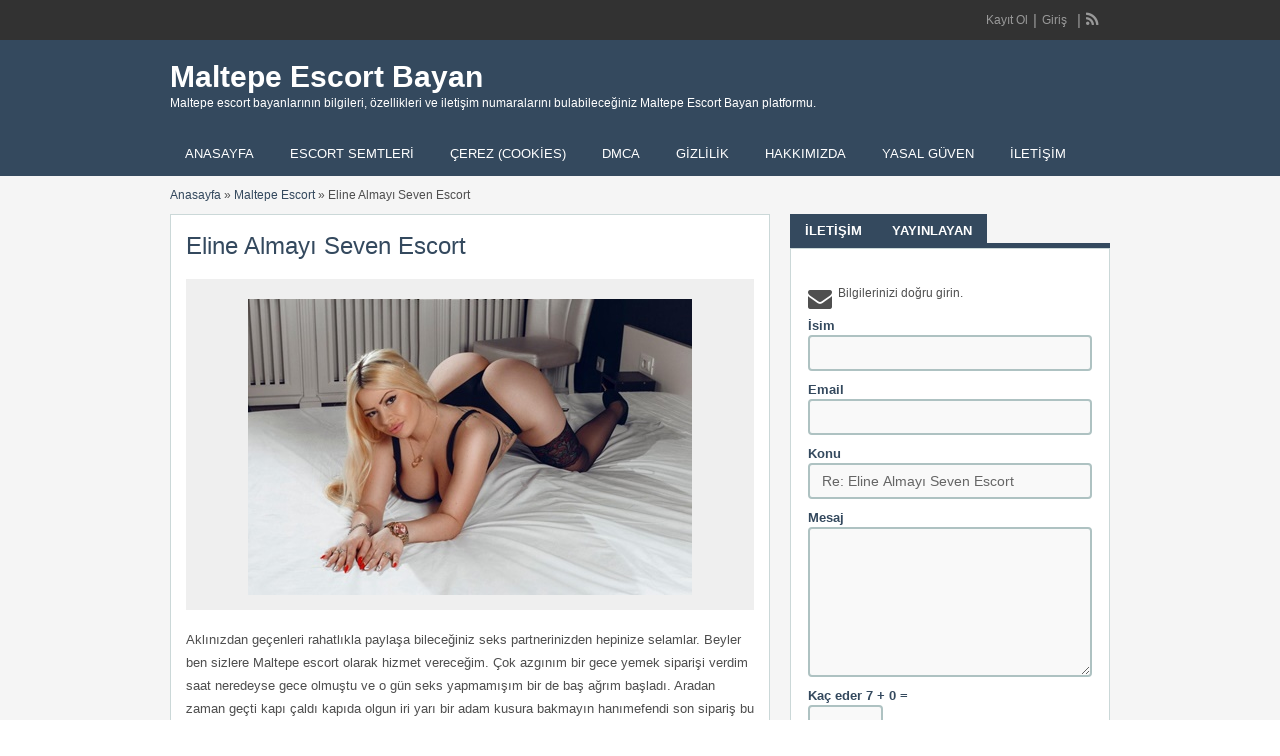

--- FILE ---
content_type: text/html; charset=UTF-8
request_url: https://www.mozaka.com/ilan/eline-almayi-seven-escort/
body_size: 29607
content:
<!DOCTYPE html>
<!--[if lt IE 7 ]> <html class="ie6" dir="ltr" lang="tr"> <![endif]-->
<!--[if IE 7 ]>    <html class="ie7" dir="ltr" lang="tr"> <![endif]-->
<!--[if IE 8 ]>    <html class="ie8" dir="ltr" lang="tr"> <![endif]-->
<!--[if IE 9 ]>    <html class="ie9" dir="ltr" lang="tr"> <![endif]-->
<!--[if (gt IE 9)|!(IE)]><!--> <html dir="ltr" lang="tr"> <!--<![endif]-->

<head>
<html lang="tr-TR" class="no-js"  >
<meta http-equiv="Content-Type" content="text/html; charset=UTF-8" />
<meta name="google" content="notranslate" />
<meta name="language" content="tr, türkey, turkey" />
<meta http-equiv="X-UA-Compatible" content="IE=edge,chrome=1">
<meta name="location" content="türkiye, tr, turkey" />
<meta name="viewport" content="width=device-width, initial-scale=1" />
<meta name="twitter:card" content="summary_large_image" />
<link rel="profile" href="https://gmpg.org/xfn/11" />
<link rel="alternate" type="application/rss+xml" title="RSS 2.0" href="https://www.mozaka.com/feed/?post_type=ad_listing" />

	
<title>Eline Almayı Seven Escort | Maltepe Escort Bayan</title><link rel='preload' href='https://www.mozaka.com/wp-content/cache/perfmatters/www.mozaka.com/css/ad_listing.used.css?ver=1768828016' as='style' onload="this.rel='stylesheet';this.removeAttribute('onload');"><link rel="stylesheet" id="perfmatters-used-css" href="https://www.mozaka.com/wp-content/cache/perfmatters/www.mozaka.com/css/ad_listing.used.css?ver=1768828016" media="all" />

		<!-- All in One SEO 4.9.1.1 - aioseo.com -->
	<meta name="robots" content="max-image-preview:large" />
	<meta name="author" content="admin"/>
	<meta name="google-site-verification" content="ILyJaz61INW_g5sjUD19JrGxyTZrGIAy66h6aBqt5fI" />
	<meta name="msvalidate.01" content="A4152E353922ADA9D4E504B1AAF3AF2A" />
	<link rel="canonical" href="https://www.mozaka.com/ilan/eline-almayi-seven-escort/" />
	<meta name="generator" content="All in One SEO (AIOSEO) 4.9.1.1" />
		<!-- All in One SEO -->

<link rel='dns-prefetch' href='//maps.googleapis.com' />

<style id='wp-img-auto-sizes-contain-inline-css' type='text/css'>
img:is([sizes=auto i],[sizes^="auto," i]){contain-intrinsic-size:3000px 1500px}
/*# sourceURL=wp-img-auto-sizes-contain-inline-css */
</style>

<style id='wp-block-library-inline-css' type='text/css'>
:root{--wp-block-synced-color:#7a00df;--wp-block-synced-color--rgb:122,0,223;--wp-bound-block-color:var(--wp-block-synced-color);--wp-editor-canvas-background:#ddd;--wp-admin-theme-color:#007cba;--wp-admin-theme-color--rgb:0,124,186;--wp-admin-theme-color-darker-10:#006ba1;--wp-admin-theme-color-darker-10--rgb:0,107,160.5;--wp-admin-theme-color-darker-20:#005a87;--wp-admin-theme-color-darker-20--rgb:0,90,135;--wp-admin-border-width-focus:2px}@media (min-resolution:192dpi){:root{--wp-admin-border-width-focus:1.5px}}.wp-element-button{cursor:pointer}:root .has-very-light-gray-background-color{background-color:#eee}:root .has-very-dark-gray-background-color{background-color:#313131}:root .has-very-light-gray-color{color:#eee}:root .has-very-dark-gray-color{color:#313131}:root .has-vivid-green-cyan-to-vivid-cyan-blue-gradient-background{background:linear-gradient(135deg,#00d084,#0693e3)}:root .has-purple-crush-gradient-background{background:linear-gradient(135deg,#34e2e4,#4721fb 50%,#ab1dfe)}:root .has-hazy-dawn-gradient-background{background:linear-gradient(135deg,#faaca8,#dad0ec)}:root .has-subdued-olive-gradient-background{background:linear-gradient(135deg,#fafae1,#67a671)}:root .has-atomic-cream-gradient-background{background:linear-gradient(135deg,#fdd79a,#004a59)}:root .has-nightshade-gradient-background{background:linear-gradient(135deg,#330968,#31cdcf)}:root .has-midnight-gradient-background{background:linear-gradient(135deg,#020381,#2874fc)}:root{--wp--preset--font-size--normal:16px;--wp--preset--font-size--huge:42px}.has-regular-font-size{font-size:1em}.has-larger-font-size{font-size:2.625em}.has-normal-font-size{font-size:var(--wp--preset--font-size--normal)}.has-huge-font-size{font-size:var(--wp--preset--font-size--huge)}.has-text-align-center{text-align:center}.has-text-align-left{text-align:left}.has-text-align-right{text-align:right}.has-fit-text{white-space:nowrap!important}#end-resizable-editor-section{display:none}.aligncenter{clear:both}.items-justified-left{justify-content:flex-start}.items-justified-center{justify-content:center}.items-justified-right{justify-content:flex-end}.items-justified-space-between{justify-content:space-between}.screen-reader-text{border:0;clip-path:inset(50%);height:1px;margin:-1px;overflow:hidden;padding:0;position:absolute;width:1px;word-wrap:normal!important}.screen-reader-text:focus{background-color:#ddd;clip-path:none;color:#444;display:block;font-size:1em;height:auto;left:5px;line-height:normal;padding:15px 23px 14px;text-decoration:none;top:5px;width:auto;z-index:100000}html :where(.has-border-color){border-style:solid}html :where([style*=border-top-color]){border-top-style:solid}html :where([style*=border-right-color]){border-right-style:solid}html :where([style*=border-bottom-color]){border-bottom-style:solid}html :where([style*=border-left-color]){border-left-style:solid}html :where([style*=border-width]){border-style:solid}html :where([style*=border-top-width]){border-top-style:solid}html :where([style*=border-right-width]){border-right-style:solid}html :where([style*=border-bottom-width]){border-bottom-style:solid}html :where([style*=border-left-width]){border-left-style:solid}html :where(img[class*=wp-image-]){height:auto;max-width:100%}:where(figure){margin:0 0 1em}html :where(.is-position-sticky){--wp-admin--admin-bar--position-offset:var(--wp-admin--admin-bar--height,0px)}@media screen and (max-width:600px){html :where(.is-position-sticky){--wp-admin--admin-bar--position-offset:0px}}

/*# sourceURL=wp-block-library-inline-css */
</style><style id='global-styles-inline-css' type='text/css'>
:root{--wp--preset--aspect-ratio--square: 1;--wp--preset--aspect-ratio--4-3: 4/3;--wp--preset--aspect-ratio--3-4: 3/4;--wp--preset--aspect-ratio--3-2: 3/2;--wp--preset--aspect-ratio--2-3: 2/3;--wp--preset--aspect-ratio--16-9: 16/9;--wp--preset--aspect-ratio--9-16: 9/16;--wp--preset--color--black: #000000;--wp--preset--color--cyan-bluish-gray: #abb8c3;--wp--preset--color--white: #ffffff;--wp--preset--color--pale-pink: #f78da7;--wp--preset--color--vivid-red: #cf2e2e;--wp--preset--color--luminous-vivid-orange: #ff6900;--wp--preset--color--luminous-vivid-amber: #fcb900;--wp--preset--color--light-green-cyan: #7bdcb5;--wp--preset--color--vivid-green-cyan: #00d084;--wp--preset--color--pale-cyan-blue: #8ed1fc;--wp--preset--color--vivid-cyan-blue: #0693e3;--wp--preset--color--vivid-purple: #9b51e0;--wp--preset--gradient--vivid-cyan-blue-to-vivid-purple: linear-gradient(135deg,rgb(6,147,227) 0%,rgb(155,81,224) 100%);--wp--preset--gradient--light-green-cyan-to-vivid-green-cyan: linear-gradient(135deg,rgb(122,220,180) 0%,rgb(0,208,130) 100%);--wp--preset--gradient--luminous-vivid-amber-to-luminous-vivid-orange: linear-gradient(135deg,rgb(252,185,0) 0%,rgb(255,105,0) 100%);--wp--preset--gradient--luminous-vivid-orange-to-vivid-red: linear-gradient(135deg,rgb(255,105,0) 0%,rgb(207,46,46) 100%);--wp--preset--gradient--very-light-gray-to-cyan-bluish-gray: linear-gradient(135deg,rgb(238,238,238) 0%,rgb(169,184,195) 100%);--wp--preset--gradient--cool-to-warm-spectrum: linear-gradient(135deg,rgb(74,234,220) 0%,rgb(151,120,209) 20%,rgb(207,42,186) 40%,rgb(238,44,130) 60%,rgb(251,105,98) 80%,rgb(254,248,76) 100%);--wp--preset--gradient--blush-light-purple: linear-gradient(135deg,rgb(255,206,236) 0%,rgb(152,150,240) 100%);--wp--preset--gradient--blush-bordeaux: linear-gradient(135deg,rgb(254,205,165) 0%,rgb(254,45,45) 50%,rgb(107,0,62) 100%);--wp--preset--gradient--luminous-dusk: linear-gradient(135deg,rgb(255,203,112) 0%,rgb(199,81,192) 50%,rgb(65,88,208) 100%);--wp--preset--gradient--pale-ocean: linear-gradient(135deg,rgb(255,245,203) 0%,rgb(182,227,212) 50%,rgb(51,167,181) 100%);--wp--preset--gradient--electric-grass: linear-gradient(135deg,rgb(202,248,128) 0%,rgb(113,206,126) 100%);--wp--preset--gradient--midnight: linear-gradient(135deg,rgb(2,3,129) 0%,rgb(40,116,252) 100%);--wp--preset--font-size--small: 13px;--wp--preset--font-size--medium: 20px;--wp--preset--font-size--large: 36px;--wp--preset--font-size--x-large: 42px;--wp--preset--spacing--20: 0.44rem;--wp--preset--spacing--30: 0.67rem;--wp--preset--spacing--40: 1rem;--wp--preset--spacing--50: 1.5rem;--wp--preset--spacing--60: 2.25rem;--wp--preset--spacing--70: 3.38rem;--wp--preset--spacing--80: 5.06rem;--wp--preset--shadow--natural: 6px 6px 9px rgba(0, 0, 0, 0.2);--wp--preset--shadow--deep: 12px 12px 50px rgba(0, 0, 0, 0.4);--wp--preset--shadow--sharp: 6px 6px 0px rgba(0, 0, 0, 0.2);--wp--preset--shadow--outlined: 6px 6px 0px -3px rgb(255, 255, 255), 6px 6px rgb(0, 0, 0);--wp--preset--shadow--crisp: 6px 6px 0px rgb(0, 0, 0);}:where(.is-layout-flex){gap: 0.5em;}:where(.is-layout-grid){gap: 0.5em;}body .is-layout-flex{display: flex;}.is-layout-flex{flex-wrap: wrap;align-items: center;}.is-layout-flex > :is(*, div){margin: 0;}body .is-layout-grid{display: grid;}.is-layout-grid > :is(*, div){margin: 0;}:where(.wp-block-columns.is-layout-flex){gap: 2em;}:where(.wp-block-columns.is-layout-grid){gap: 2em;}:where(.wp-block-post-template.is-layout-flex){gap: 1.25em;}:where(.wp-block-post-template.is-layout-grid){gap: 1.25em;}.has-black-color{color: var(--wp--preset--color--black) !important;}.has-cyan-bluish-gray-color{color: var(--wp--preset--color--cyan-bluish-gray) !important;}.has-white-color{color: var(--wp--preset--color--white) !important;}.has-pale-pink-color{color: var(--wp--preset--color--pale-pink) !important;}.has-vivid-red-color{color: var(--wp--preset--color--vivid-red) !important;}.has-luminous-vivid-orange-color{color: var(--wp--preset--color--luminous-vivid-orange) !important;}.has-luminous-vivid-amber-color{color: var(--wp--preset--color--luminous-vivid-amber) !important;}.has-light-green-cyan-color{color: var(--wp--preset--color--light-green-cyan) !important;}.has-vivid-green-cyan-color{color: var(--wp--preset--color--vivid-green-cyan) !important;}.has-pale-cyan-blue-color{color: var(--wp--preset--color--pale-cyan-blue) !important;}.has-vivid-cyan-blue-color{color: var(--wp--preset--color--vivid-cyan-blue) !important;}.has-vivid-purple-color{color: var(--wp--preset--color--vivid-purple) !important;}.has-black-background-color{background-color: var(--wp--preset--color--black) !important;}.has-cyan-bluish-gray-background-color{background-color: var(--wp--preset--color--cyan-bluish-gray) !important;}.has-white-background-color{background-color: var(--wp--preset--color--white) !important;}.has-pale-pink-background-color{background-color: var(--wp--preset--color--pale-pink) !important;}.has-vivid-red-background-color{background-color: var(--wp--preset--color--vivid-red) !important;}.has-luminous-vivid-orange-background-color{background-color: var(--wp--preset--color--luminous-vivid-orange) !important;}.has-luminous-vivid-amber-background-color{background-color: var(--wp--preset--color--luminous-vivid-amber) !important;}.has-light-green-cyan-background-color{background-color: var(--wp--preset--color--light-green-cyan) !important;}.has-vivid-green-cyan-background-color{background-color: var(--wp--preset--color--vivid-green-cyan) !important;}.has-pale-cyan-blue-background-color{background-color: var(--wp--preset--color--pale-cyan-blue) !important;}.has-vivid-cyan-blue-background-color{background-color: var(--wp--preset--color--vivid-cyan-blue) !important;}.has-vivid-purple-background-color{background-color: var(--wp--preset--color--vivid-purple) !important;}.has-black-border-color{border-color: var(--wp--preset--color--black) !important;}.has-cyan-bluish-gray-border-color{border-color: var(--wp--preset--color--cyan-bluish-gray) !important;}.has-white-border-color{border-color: var(--wp--preset--color--white) !important;}.has-pale-pink-border-color{border-color: var(--wp--preset--color--pale-pink) !important;}.has-vivid-red-border-color{border-color: var(--wp--preset--color--vivid-red) !important;}.has-luminous-vivid-orange-border-color{border-color: var(--wp--preset--color--luminous-vivid-orange) !important;}.has-luminous-vivid-amber-border-color{border-color: var(--wp--preset--color--luminous-vivid-amber) !important;}.has-light-green-cyan-border-color{border-color: var(--wp--preset--color--light-green-cyan) !important;}.has-vivid-green-cyan-border-color{border-color: var(--wp--preset--color--vivid-green-cyan) !important;}.has-pale-cyan-blue-border-color{border-color: var(--wp--preset--color--pale-cyan-blue) !important;}.has-vivid-cyan-blue-border-color{border-color: var(--wp--preset--color--vivid-cyan-blue) !important;}.has-vivid-purple-border-color{border-color: var(--wp--preset--color--vivid-purple) !important;}.has-vivid-cyan-blue-to-vivid-purple-gradient-background{background: var(--wp--preset--gradient--vivid-cyan-blue-to-vivid-purple) !important;}.has-light-green-cyan-to-vivid-green-cyan-gradient-background{background: var(--wp--preset--gradient--light-green-cyan-to-vivid-green-cyan) !important;}.has-luminous-vivid-amber-to-luminous-vivid-orange-gradient-background{background: var(--wp--preset--gradient--luminous-vivid-amber-to-luminous-vivid-orange) !important;}.has-luminous-vivid-orange-to-vivid-red-gradient-background{background: var(--wp--preset--gradient--luminous-vivid-orange-to-vivid-red) !important;}.has-very-light-gray-to-cyan-bluish-gray-gradient-background{background: var(--wp--preset--gradient--very-light-gray-to-cyan-bluish-gray) !important;}.has-cool-to-warm-spectrum-gradient-background{background: var(--wp--preset--gradient--cool-to-warm-spectrum) !important;}.has-blush-light-purple-gradient-background{background: var(--wp--preset--gradient--blush-light-purple) !important;}.has-blush-bordeaux-gradient-background{background: var(--wp--preset--gradient--blush-bordeaux) !important;}.has-luminous-dusk-gradient-background{background: var(--wp--preset--gradient--luminous-dusk) !important;}.has-pale-ocean-gradient-background{background: var(--wp--preset--gradient--pale-ocean) !important;}.has-electric-grass-gradient-background{background: var(--wp--preset--gradient--electric-grass) !important;}.has-midnight-gradient-background{background: var(--wp--preset--gradient--midnight) !important;}.has-small-font-size{font-size: var(--wp--preset--font-size--small) !important;}.has-medium-font-size{font-size: var(--wp--preset--font-size--medium) !important;}.has-large-font-size{font-size: var(--wp--preset--font-size--large) !important;}.has-x-large-font-size{font-size: var(--wp--preset--font-size--x-large) !important;}
/*# sourceURL=global-styles-inline-css */
</style>

<style id='classic-theme-styles-inline-css' type='text/css'>
/*! This file is auto-generated */
.wp-block-button__link{color:#fff;background-color:#32373c;border-radius:9999px;box-shadow:none;text-decoration:none;padding:calc(.667em + 2px) calc(1.333em + 2px);font-size:1.125em}.wp-block-file__button{background:#32373c;color:#fff;text-decoration:none}
/*# sourceURL=/wp-includes/css/classic-themes.min.css */
</style>
<link rel='stylesheet' id='font-awesome-css' data-pmdelayedstyle="https://www.mozaka.com/wp-content/plugins/smooth-scroll-up/css/font-awesome.min.css?ver=4.6.3" type='text/css' media='all' />
<link rel='stylesheet' id='scrollup-css-css' data-pmdelayedstyle="https://www.mozaka.com/wp-content/plugins/smooth-scroll-up/css/scrollup.css?ver=a45f50aa2f6e415e2f34b7fe25999249" type='text/css' media='all' />
<link rel='stylesheet' id='cmplz-general-css' data-pmdelayedstyle="https://www.mozaka.com/wp-content/plugins/complianz-gdpr/assets/css/cookieblocker.min.css?ver=1764882796" type='text/css' media='all' />
<link rel='stylesheet' id='ez-toc-css' data-pmdelayedstyle="https://www.mozaka.com/wp-content/plugins/easy-table-of-contents/assets/css/screen.min.css?ver=2.0.78" type='text/css' media='all' />
<style id='ez-toc-inline-css' type='text/css'>
div#ez-toc-container .ez-toc-title {font-size: 120%;}div#ez-toc-container .ez-toc-title {font-weight: 500;}div#ez-toc-container ul li , div#ez-toc-container ul li a {font-size: 95%;}div#ez-toc-container ul li , div#ez-toc-container ul li a {font-weight: 500;}div#ez-toc-container nav ul ul li {font-size: 90%;}.ez-toc-box-title {font-weight: bold; margin-bottom: 10px; text-align: center; text-transform: uppercase; letter-spacing: 1px; color: #666; padding-bottom: 5px;position:absolute;top:-4%;left:5%;background-color: inherit;transition: top 0.3s ease;}.ez-toc-box-title.toc-closed {top:-25%;}
.ez-toc-container-direction {direction: ltr;}.ez-toc-counter ul{counter-reset: item ;}.ez-toc-counter nav ul li a::before {content: counters(item, '.', decimal) '. ';display: inline-block;counter-increment: item;flex-grow: 0;flex-shrink: 0;margin-right: .2em; float: left; }.ez-toc-widget-direction {direction: ltr;}.ez-toc-widget-container ul{counter-reset: item ;}.ez-toc-widget-container nav ul li a::before {content: counters(item, '.', decimal) '. ';display: inline-block;counter-increment: item;flex-grow: 0;flex-shrink: 0;margin-right: .2em; float: left; }
/*# sourceURL=ez-toc-inline-css */
</style>
<link rel='stylesheet' id='colorbox-css' data-pmdelayedstyle="https://www.mozaka.com/wp-content/themes/classipress/framework/js/colorbox/colorbox.css?ver=1.6.1" type='text/css' media='all' />
<link rel='stylesheet' id='jquery-ui-style-css' data-pmdelayedstyle="https://www.mozaka.com/wp-content/themes/classipress/framework/styles/jquery-ui/jquery-ui.min.css?ver=1.11.2" type='text/css' media='all' />
<link rel='stylesheet' id='app-reports-css' data-pmdelayedstyle="https://www.mozaka.com/wp-content/themes/classipress/includes/reports/style.css?ver=1.0" type='text/css' media='all' />
<link rel='stylesheet' id='at-main-css' data-pmdelayedstyle="https://www.mozaka.com/wp-content/themes/flatpress/style.css?ver=a45f50aa2f6e415e2f34b7fe25999249" type='text/css' media='all' />
<link rel='stylesheet' id='fl-color-css' data-pmdelayedstyle="https://www.mozaka.com/wp-content/themes/flatpress/css/dark-blue.css?ver=a45f50aa2f6e415e2f34b7fe25999249" type='text/css' media='all' />
<script type="pmdelayedscript" id="cookie-law-info-js-extra" data-perfmatters-type="text/javascript" data-cfasync="false" data-no-optimize="1" data-no-defer="1" data-no-minify="1">
/* <![CDATA[ */
var _ckyConfig = {"_ipData":[],"_assetsURL":"https://www.mozaka.com/wp-content/plugins/cookie-law-info/lite/frontend/images/","_publicURL":"https://www.mozaka.com","_expiry":"365","_categories":[{"name":"Gerekli","slug":"necessary","isNecessary":true,"ccpaDoNotSell":true,"cookies":[],"active":true,"defaultConsent":{"gdpr":true,"ccpa":true}},{"name":"Functional","slug":"functional","isNecessary":false,"ccpaDoNotSell":true,"cookies":[],"active":true,"defaultConsent":{"gdpr":false,"ccpa":false}},{"name":"Analytics","slug":"analytics","isNecessary":false,"ccpaDoNotSell":true,"cookies":[],"active":true,"defaultConsent":{"gdpr":false,"ccpa":false}},{"name":"Performance","slug":"performance","isNecessary":false,"ccpaDoNotSell":true,"cookies":[],"active":true,"defaultConsent":{"gdpr":false,"ccpa":false}},{"name":"Advertisement","slug":"advertisement","isNecessary":false,"ccpaDoNotSell":true,"cookies":[],"active":true,"defaultConsent":{"gdpr":false,"ccpa":false}}],"_activeLaw":"gdpr","_rootDomain":"","_block":"1","_showBanner":"1","_bannerConfig":{"settings":{"type":"box","preferenceCenterType":"sidebar-right","position":"bottom-left","applicableLaw":"gdpr"},"behaviours":{"reloadBannerOnAccept":false,"loadAnalyticsByDefault":false,"animations":{"onLoad":"animate","onHide":"sticky"}},"config":{"revisitConsent":{"status":true,"tag":"revisit-consent","position":"bottom-right","meta":{"url":"#"},"styles":{"background-color":"#0056A7"},"elements":{"title":{"type":"text","tag":"revisit-consent-title","status":true,"styles":{"color":"#0056a7"}}}},"preferenceCenter":{"toggle":{"status":true,"tag":"detail-category-toggle","type":"toggle","states":{"active":{"styles":{"background-color":"#1863DC"}},"inactive":{"styles":{"background-color":"#D0D5D2"}}}}},"categoryPreview":{"status":false,"toggle":{"status":true,"tag":"detail-category-preview-toggle","type":"toggle","states":{"active":{"styles":{"background-color":"#1863DC"}},"inactive":{"styles":{"background-color":"#D0D5D2"}}}}},"videoPlaceholder":{"status":true,"styles":{"background-color":"#000000","border-color":"#000000","color":"#ffffff"}},"readMore":{"status":false,"tag":"readmore-button","type":"link","meta":{"noFollow":true,"newTab":true},"styles":{"color":"#1863DC","background-color":"transparent","border-color":"transparent"}},"showMore":{"status":true,"tag":"show-desc-button","type":"button","styles":{"color":"#1863DC"}},"showLess":{"status":true,"tag":"hide-desc-button","type":"button","styles":{"color":"#1863DC"}},"alwaysActive":{"status":true,"tag":"always-active","styles":{"color":"#008000"}},"manualLinks":{"status":true,"tag":"manual-links","type":"link","styles":{"color":"#1863DC"}},"auditTable":{"status":true},"optOption":{"status":true,"toggle":{"status":true,"tag":"optout-option-toggle","type":"toggle","states":{"active":{"styles":{"background-color":"#1863dc"}},"inactive":{"styles":{"background-color":"#FFFFFF"}}}}}}},"_version":"3.3.8","_logConsent":"1","_tags":[{"tag":"accept-button","styles":{"color":"#FFFFFF","background-color":"#1863DC","border-color":"#1863DC"}},{"tag":"reject-button","styles":{"color":"#1863DC","background-color":"transparent","border-color":"#1863DC"}},{"tag":"settings-button","styles":{"color":"#1863DC","background-color":"transparent","border-color":"#1863DC"}},{"tag":"readmore-button","styles":{"color":"#1863DC","background-color":"transparent","border-color":"transparent"}},{"tag":"donotsell-button","styles":{"color":"#1863DC","background-color":"transparent","border-color":"transparent"}},{"tag":"show-desc-button","styles":{"color":"#1863DC"}},{"tag":"hide-desc-button","styles":{"color":"#1863DC"}},{"tag":"cky-always-active","styles":[]},{"tag":"cky-link","styles":[]},{"tag":"accept-button","styles":{"color":"#FFFFFF","background-color":"#1863DC","border-color":"#1863DC"}},{"tag":"revisit-consent","styles":{"background-color":"#0056A7"}}],"_shortCodes":[{"key":"cky_readmore","content":"\u003Ca href=\"https://www.mozaka.com/cerez-cookies/\" class=\"cky-policy\" aria-label=\"Gizlilik Privacy\" target=\"_blank\" rel=\"noopener\" data-cky-tag=\"readmore-button\"\u003EGizlilik Privacy\u003C/a\u003E","tag":"readmore-button","status":false,"attributes":{"rel":"nofollow","target":"_blank"}},{"key":"cky_show_desc","content":"\u003Cbutton class=\"cky-show-desc-btn\" data-cky-tag=\"show-desc-button\" aria-label=\"Daha fazla g\u00f6ster\"\u003EDaha fazla g\u00f6ster\u003C/button\u003E","tag":"show-desc-button","status":true,"attributes":[]},{"key":"cky_hide_desc","content":"\u003Cbutton class=\"cky-show-desc-btn\" data-cky-tag=\"hide-desc-button\" aria-label=\"Daha az g\u00f6ster\"\u003EDaha az g\u00f6ster\u003C/button\u003E","tag":"hide-desc-button","status":true,"attributes":[]},{"key":"cky_optout_show_desc","content":"[cky_optout_show_desc]","tag":"optout-show-desc-button","status":true,"attributes":[]},{"key":"cky_optout_hide_desc","content":"[cky_optout_hide_desc]","tag":"optout-hide-desc-button","status":true,"attributes":[]},{"key":"cky_category_toggle_label","content":"[cky_{{status}}_category_label] [cky_preference_{{category_slug}}_title]","tag":"","status":true,"attributes":[]},{"key":"cky_enable_category_label","content":"Enable","tag":"","status":true,"attributes":[]},{"key":"cky_disable_category_label","content":"Disable","tag":"","status":true,"attributes":[]},{"key":"cky_video_placeholder","content":"\u003Cdiv class=\"video-placeholder-normal\" data-cky-tag=\"video-placeholder\" id=\"[UNIQUEID]\"\u003E\u003Cp class=\"video-placeholder-text-normal\" data-cky-tag=\"placeholder-title\"\u003EBu i\u00e7eri\u011fe eri\u015fmek i\u00e7in l\u00fctfen \u00e7erezleri kabul edin\u003C/p\u003E\u003C/div\u003E","tag":"","status":true,"attributes":[]},{"key":"cky_enable_optout_label","content":"Enable","tag":"","status":true,"attributes":[]},{"key":"cky_disable_optout_label","content":"Disable","tag":"","status":true,"attributes":[]},{"key":"cky_optout_toggle_label","content":"[cky_{{status}}_optout_label] [cky_optout_option_title]","tag":"","status":true,"attributes":[]},{"key":"cky_optout_option_title","content":"Do Not Sell or Share My Personal Information","tag":"","status":true,"attributes":[]},{"key":"cky_optout_close_label","content":"Close","tag":"","status":true,"attributes":[]},{"key":"cky_preference_close_label","content":"Close","tag":"","status":true,"attributes":[]}],"_rtl":"","_language":"en","_providersToBlock":[]};
var _ckyStyles = {"css":".cky-overlay{background: #000000; opacity: 0.4; position: fixed; top: 0; left: 0; width: 100%; height: 100%; z-index: 99999999;}.cky-hide{display: none;}.cky-btn-revisit-wrapper{display: flex; align-items: center; justify-content: center; background: #0056a7; width: 45px; height: 45px; border-radius: 50%; position: fixed; z-index: 999999; cursor: pointer;}.cky-revisit-bottom-left{bottom: 15px; left: 15px;}.cky-revisit-bottom-right{bottom: 15px; right: 15px;}.cky-btn-revisit-wrapper .cky-btn-revisit{display: flex; align-items: center; justify-content: center; background: none; border: none; cursor: pointer; position: relative; margin: 0; padding: 0;}.cky-btn-revisit-wrapper .cky-btn-revisit img{max-width: fit-content; margin: 0; height: 30px; width: 30px;}.cky-revisit-bottom-left:hover::before{content: attr(data-tooltip); position: absolute; background: #4e4b66; color: #ffffff; left: calc(100% + 7px); font-size: 12px; line-height: 16px; width: max-content; padding: 4px 8px; border-radius: 4px;}.cky-revisit-bottom-left:hover::after{position: absolute; content: \"\"; border: 5px solid transparent; left: calc(100% + 2px); border-left-width: 0; border-right-color: #4e4b66;}.cky-revisit-bottom-right:hover::before{content: attr(data-tooltip); position: absolute; background: #4e4b66; color: #ffffff; right: calc(100% + 7px); font-size: 12px; line-height: 16px; width: max-content; padding: 4px 8px; border-radius: 4px;}.cky-revisit-bottom-right:hover::after{position: absolute; content: \"\"; border: 5px solid transparent; right: calc(100% + 2px); border-right-width: 0; border-left-color: #4e4b66;}.cky-revisit-hide{display: none;}.cky-consent-container{position: fixed; width: 440px; box-sizing: border-box; z-index: 9999999; border-radius: 6px;}.cky-consent-container .cky-consent-bar{background: #ffffff; border: 1px solid; padding: 20px 26px; box-shadow: 0 -1px 10px 0 #acabab4d; border-radius: 6px;}.cky-box-bottom-left{bottom: 40px; left: 40px;}.cky-box-bottom-right{bottom: 40px; right: 40px;}.cky-box-top-left{top: 40px; left: 40px;}.cky-box-top-right{top: 40px; right: 40px;}.cky-custom-brand-logo-wrapper .cky-custom-brand-logo{width: 100px; height: auto; margin: 0 0 12px 0;}.cky-notice .cky-title{color: #212121; font-weight: 700; font-size: 18px; line-height: 24px; margin: 0 0 12px 0;}.cky-notice-des *, .cky-preference-content-wrapper *, .cky-accordion-header-des *, .cky-gpc-wrapper .cky-gpc-desc *{font-size: 14px;}.cky-notice-des{color: #212121; font-size: 14px; line-height: 24px; font-weight: 400;}.cky-notice-des img{min-height: 25px; min-width: 25px;}.cky-consent-bar .cky-notice-des p, .cky-gpc-wrapper .cky-gpc-desc p, .cky-preference-body-wrapper .cky-preference-content-wrapper p, .cky-accordion-header-wrapper .cky-accordion-header-des p, .cky-cookie-des-table li div:last-child p{color: inherit; margin-top: 0;}.cky-notice-des P:last-child, .cky-preference-content-wrapper p:last-child, .cky-cookie-des-table li div:last-child p:last-child, .cky-gpc-wrapper .cky-gpc-desc p:last-child{margin-bottom: 0;}.cky-notice-des a.cky-policy, .cky-notice-des button.cky-policy{font-size: 14px; color: #1863dc; white-space: nowrap; cursor: pointer; background: transparent; border: 1px solid; text-decoration: underline;}.cky-notice-des button.cky-policy{padding: 0;}.cky-notice-des a.cky-policy:focus-visible, .cky-notice-des button.cky-policy:focus-visible, .cky-preference-content-wrapper .cky-show-desc-btn:focus-visible, .cky-accordion-header .cky-accordion-btn:focus-visible, .cky-preference-header .cky-btn-close:focus-visible, .cky-switch input[type=\"checkbox\"]:focus-visible, .cky-footer-wrapper a:focus-visible, .cky-btn:focus-visible{outline: 2px solid #1863dc; outline-offset: 2px;}.cky-btn:focus:not(:focus-visible), .cky-accordion-header .cky-accordion-btn:focus:not(:focus-visible), .cky-preference-content-wrapper .cky-show-desc-btn:focus:not(:focus-visible), .cky-btn-revisit-wrapper .cky-btn-revisit:focus:not(:focus-visible), .cky-preference-header .cky-btn-close:focus:not(:focus-visible), .cky-consent-bar .cky-banner-btn-close:focus:not(:focus-visible){outline: 0;}button.cky-show-desc-btn:not(:hover):not(:active){color: #1863dc; background: transparent;}button.cky-accordion-btn:not(:hover):not(:active), button.cky-banner-btn-close:not(:hover):not(:active), button.cky-btn-revisit:not(:hover):not(:active), button.cky-btn-close:not(:hover):not(:active){background: transparent;}.cky-consent-bar button:hover, .cky-modal.cky-modal-open button:hover, .cky-consent-bar button:focus, .cky-modal.cky-modal-open button:focus{text-decoration: none;}.cky-notice-btn-wrapper{display: flex; justify-content: flex-start; align-items: center; flex-wrap: wrap; margin-top: 16px;}.cky-notice-btn-wrapper .cky-btn{text-shadow: none; box-shadow: none;}.cky-btn{flex: auto; max-width: 100%; font-size: 14px; font-family: inherit; line-height: 24px; padding: 8px; font-weight: 500; margin: 0 8px 0 0; border-radius: 2px; cursor: pointer; text-align: center; text-transform: none; min-height: 0;}.cky-btn:hover{opacity: 0.8;}.cky-btn-customize{color: #1863dc; background: transparent; border: 2px solid #1863dc;}.cky-btn-reject{color: #1863dc; background: transparent; border: 2px solid #1863dc;}.cky-btn-accept{background: #1863dc; color: #ffffff; border: 2px solid #1863dc;}.cky-btn:last-child{margin-right: 0;}@media (max-width: 576px){.cky-box-bottom-left{bottom: 0; left: 0;}.cky-box-bottom-right{bottom: 0; right: 0;}.cky-box-top-left{top: 0; left: 0;}.cky-box-top-right{top: 0; right: 0;}} @media (max-width: 440px){.cky-box-bottom-left, .cky-box-bottom-right, .cky-box-top-left, .cky-box-top-right{width: 100%; max-width: 100%;}.cky-consent-container .cky-consent-bar{padding: 20px 0;}.cky-custom-brand-logo-wrapper, .cky-notice .cky-title, .cky-notice-des, .cky-notice-btn-wrapper{padding: 0 24px;}.cky-notice-des{max-height: 40vh; overflow-y: scroll;}.cky-notice-btn-wrapper{flex-direction: column; margin-top: 0;}.cky-btn{width: 100%; margin: 10px 0 0 0;}.cky-notice-btn-wrapper .cky-btn-customize{order: 2;}.cky-notice-btn-wrapper .cky-btn-reject{order: 3;}.cky-notice-btn-wrapper .cky-btn-accept{order: 1; margin-top: 16px;}} @media (max-width: 352px){.cky-notice .cky-title{font-size: 16px;}.cky-notice-des *{font-size: 12px;}.cky-notice-des, .cky-btn{font-size: 12px;}} .cky-modal.cky-sidebar-left.cky-modal-open, .cky-modal.cky-sidebar-right.cky-modal-open{overflow-x: hidden; overflow-y: auto; transform: translate(0); transition-duration: 0.4s; transition-property: transform;}.cky-modal{background: #ffffff; z-index: 999999999; color: #212121; bottom: 0; box-sizing: border-box; overflow-x: visible; overflow-y: visible; position: fixed; top: 0; max-width: 100%;}.cky-modal.cky-sidebar-left{left: 0; transform: translate(-100%);}.cky-modal.cky-sidebar-right{right: 0; transform: translate(100%);}.cky-preference-center{height: 100vh; overflow: hidden; width: 480px; display: flex; flex-direction: column;}.cky-preference-header{display: flex; align-items: center; justify-content: space-between; padding: 22px 24px; border-bottom: 1px solid;}.cky-preference-header .cky-preference-title{font-size: 18px; font-weight: 700; line-height: 24px;}.cky-preference-header .cky-btn-close{margin: 0; cursor: pointer; vertical-align: middle; padding: 0; background: none; border: none; width: auto; height: auto; min-height: 0; line-height: 0; text-shadow: none; box-shadow: none;}.cky-preference-header .cky-btn-close img{margin: 0; height: 10px; width: 10px;}.cky-preference-body-wrapper{padding: 0 24px; flex: 1; overflow: auto; box-sizing: border-box;}.cky-preference-content-wrapper, .cky-gpc-wrapper .cky-gpc-desc{font-size: 14px; line-height: 24px; font-weight: 400; padding: 12px 0;}.cky-preference-content-wrapper{border-bottom: 1px solid;}.cky-preference-content-wrapper img{min-height: 25px; min-width: 25px;}.cky-preference-content-wrapper .cky-show-desc-btn{font-size: 14px; font-family: inherit; color: #1863dc; text-decoration: none; line-height: 24px; padding: 0; margin: 0; white-space: nowrap; cursor: pointer; background: transparent; border-color: transparent; text-transform: none; min-height: 0; text-shadow: none; box-shadow: none;}.cky-accordion-wrapper{margin-bottom: 10px;}.cky-accordion{border-bottom: 1px solid;}.cky-accordion:last-child{border-bottom: none;}.cky-accordion .cky-accordion-item{display: flex; margin-top: 10px;}.cky-accordion .cky-accordion-body{display: none;}.cky-accordion.cky-accordion-active .cky-accordion-body{display: block; padding: 0 22px; margin-bottom: 16px;}.cky-accordion-header-wrapper{cursor: pointer; width: 100%;}.cky-accordion-item .cky-accordion-header{display: flex; justify-content: space-between; align-items: center;}.cky-accordion-header .cky-accordion-btn{font-size: 16px; font-family: inherit; color: #212121; line-height: 24px; background: none; border: none; font-weight: 700; padding: 0; margin: 0; cursor: pointer; text-transform: none; min-height: 0; text-shadow: none; box-shadow: none;}.cky-accordion-header .cky-always-active{color: #008000; font-weight: 600; line-height: 24px; font-size: 14px;}.cky-accordion-header-des{font-size: 14px; line-height: 24px; margin: 10px 0 16px 0;}.cky-accordion-chevron{margin-right: 22px; position: relative; cursor: pointer;}.cky-accordion-chevron-hide{display: none;}.cky-accordion .cky-accordion-chevron i::before{content: \"\"; position: absolute; border-right: 1.4px solid; border-bottom: 1.4px solid; border-color: inherit; height: 6px; width: 6px; -webkit-transform: rotate(-45deg); -moz-transform: rotate(-45deg); -ms-transform: rotate(-45deg); -o-transform: rotate(-45deg); transform: rotate(-45deg); transition: all 0.2s ease-in-out; top: 8px;}.cky-accordion.cky-accordion-active .cky-accordion-chevron i::before{-webkit-transform: rotate(45deg); -moz-transform: rotate(45deg); -ms-transform: rotate(45deg); -o-transform: rotate(45deg); transform: rotate(45deg);}.cky-audit-table{background: #f4f4f4; border-radius: 6px;}.cky-audit-table .cky-empty-cookies-text{color: inherit; font-size: 12px; line-height: 24px; margin: 0; padding: 10px;}.cky-audit-table .cky-cookie-des-table{font-size: 12px; line-height: 24px; font-weight: normal; padding: 15px 10px; border-bottom: 1px solid; border-bottom-color: inherit; margin: 0;}.cky-audit-table .cky-cookie-des-table:last-child{border-bottom: none;}.cky-audit-table .cky-cookie-des-table li{list-style-type: none; display: flex; padding: 3px 0;}.cky-audit-table .cky-cookie-des-table li:first-child{padding-top: 0;}.cky-cookie-des-table li div:first-child{width: 100px; font-weight: 600; word-break: break-word; word-wrap: break-word;}.cky-cookie-des-table li div:last-child{flex: 1; word-break: break-word; word-wrap: break-word; margin-left: 8px;}.cky-footer-shadow{display: block; width: 100%; height: 40px; background: linear-gradient(180deg, rgba(255, 255, 255, 0) 0%, #ffffff 100%); position: absolute; bottom: calc(100% - 1px);}.cky-footer-wrapper{position: relative;}.cky-prefrence-btn-wrapper{padding: 22px 24px; border-top: 1px solid;}.cky-prefrence-btn-wrapper .cky-btn{width: 100%; text-shadow: none; box-shadow: none; margin: 8px 0 0 0;}.cky-prefrence-btn-wrapper .cky-btn:first-child{margin: 0;}.cky-btn-preferences{color: #1863dc; background: transparent; border: 2px solid #1863dc;}.cky-preference-header, .cky-preference-body-wrapper, .cky-preference-content-wrapper, .cky-accordion-wrapper, .cky-accordion, .cky-accordion-wrapper, .cky-footer-wrapper, .cky-prefrence-btn-wrapper{border-color: inherit;}@media (max-width: 576px){.cky-accordion.cky-accordion-active .cky-accordion-body{padding-right: 0;}} @media (max-width: 480px){.cky-preference-center{width: 100%;}} @media (max-width: 425px){.cky-accordion-chevron{margin-right: 15px;}.cky-notice-btn-wrapper{margin-top: 0;}.cky-accordion.cky-accordion-active .cky-accordion-body{padding: 0 15px;}} @media (max-width: 352px){.cky-preference-header .cky-preference-title{font-size: 16px;}.cky-preference-header{padding: 16px 24px;}.cky-preference-content-wrapper *, .cky-accordion-header-des *{font-size: 12px;}.cky-preference-content-wrapper, .cky-preference-content-wrapper .cky-show-more, .cky-accordion-header .cky-always-active, .cky-accordion-header-des, .cky-preference-content-wrapper .cky-show-desc-btn, .cky-notice-des a.cky-policy{font-size: 12px;}.cky-accordion-header .cky-accordion-btn{font-size: 14px;}} .cky-switch{display: flex;}.cky-switch input[type=\"checkbox\"]{position: relative; width: 44px; height: 24px; margin: 0; background: #d0d5d2; appearance: none; -webkit-appearance: none; border-radius: 50px; cursor: pointer; outline: 0; border: none; top: 0;}.cky-switch input[type=\"checkbox\"]:checked{background: #1863dc;}.cky-switch input[type=\"checkbox\"]:before{position: absolute; content: \"\"; height: 20px; width: 20px; left: 2px; bottom: 2px; border-radius: 50%; background-color: white; -webkit-transition: 0.4s; transition: 0.4s; margin: 0;}.cky-switch input[type=\"checkbox\"]:after{display: none;}.cky-switch input[type=\"checkbox\"]:checked:before{-webkit-transform: translateX(20px); -ms-transform: translateX(20px); transform: translateX(20px);}@media (max-width: 425px){.cky-switch input[type=\"checkbox\"]{width: 38px; height: 21px;}.cky-switch input[type=\"checkbox\"]:before{height: 17px; width: 17px;}.cky-switch input[type=\"checkbox\"]:checked:before{-webkit-transform: translateX(17px); -ms-transform: translateX(17px); transform: translateX(17px);}} .cky-consent-bar .cky-banner-btn-close{position: absolute; right: 9px; top: 5px; background: none; border: none; cursor: pointer; padding: 0; margin: 0; min-height: 0; line-height: 0; height: auto; width: auto; text-shadow: none; box-shadow: none;}.cky-consent-bar .cky-banner-btn-close img{height: 9px; width: 9px; margin: 0;}.cky-notice-group{font-size: 14px; line-height: 24px; font-weight: 400; color: #212121;}.cky-notice-btn-wrapper .cky-btn-do-not-sell{font-size: 14px; line-height: 24px; padding: 6px 0; margin: 0; font-weight: 500; background: none; border-radius: 2px; border: none; white-space: nowrap; cursor: pointer; text-align: left; color: #1863dc; background: transparent; border-color: transparent; box-shadow: none; text-shadow: none;}.cky-consent-bar .cky-banner-btn-close:focus-visible, .cky-notice-btn-wrapper .cky-btn-do-not-sell:focus-visible, .cky-opt-out-btn-wrapper .cky-btn:focus-visible, .cky-opt-out-checkbox-wrapper input[type=\"checkbox\"].cky-opt-out-checkbox:focus-visible{outline: 2px solid #1863dc; outline-offset: 2px;}@media (max-width: 440px){.cky-consent-container{width: 100%;}} @media (max-width: 352px){.cky-notice-des a.cky-policy, .cky-notice-btn-wrapper .cky-btn-do-not-sell{font-size: 12px;}} .cky-opt-out-wrapper{padding: 12px 0;}.cky-opt-out-wrapper .cky-opt-out-checkbox-wrapper{display: flex; align-items: center;}.cky-opt-out-checkbox-wrapper .cky-opt-out-checkbox-label{font-size: 16px; font-weight: 700; line-height: 24px; margin: 0 0 0 12px; cursor: pointer;}.cky-opt-out-checkbox-wrapper input[type=\"checkbox\"].cky-opt-out-checkbox{background-color: #ffffff; border: 1px solid #000000; width: 20px; height: 18.5px; margin: 0; appearance: none; -webkit-appearance: none; position: relative; display: flex; align-items: center; justify-content: center; border-radius: 2px; cursor: pointer;}.cky-opt-out-checkbox-wrapper input[type=\"checkbox\"].cky-opt-out-checkbox:checked{background-color: #1863dc; border: none;}.cky-opt-out-checkbox-wrapper input[type=\"checkbox\"].cky-opt-out-checkbox:checked::after{left: 6px; bottom: 4px; width: 7px; height: 13px; border: solid #ffffff; border-width: 0 3px 3px 0; border-radius: 2px; -webkit-transform: rotate(45deg); -ms-transform: rotate(45deg); transform: rotate(45deg); content: \"\"; position: absolute; box-sizing: border-box;}.cky-opt-out-checkbox-wrapper.cky-disabled .cky-opt-out-checkbox-label, .cky-opt-out-checkbox-wrapper.cky-disabled input[type=\"checkbox\"].cky-opt-out-checkbox{cursor: no-drop;}.cky-gpc-wrapper{margin: 0 0 0 32px;}.cky-footer-wrapper .cky-opt-out-btn-wrapper{padding: 22px 24px; border-top: 1px solid; border-color: inherit;}.cky-opt-out-btn-wrapper .cky-btn{margin: 8px 0 0 0; width: 100%; text-shadow: none; box-shadow: none;}.cky-opt-out-btn-wrapper .cky-btn:first-child{margin: 0;}.cky-opt-out-btn-wrapper .cky-btn-cancel{border: 1px solid #dedfe0; background: transparent; color: #858585;}.cky-opt-out-btn-wrapper .cky-btn-confirm{background: #1863dc; color: #ffffff; border: 1px solid #1863dc;}@media (max-width: 352px){.cky-opt-out-checkbox-wrapper .cky-opt-out-checkbox-label{font-size: 14px;}.cky-gpc-wrapper .cky-gpc-desc, .cky-gpc-wrapper .cky-gpc-desc *{font-size: 12px;}.cky-opt-out-checkbox-wrapper input[type=\"checkbox\"].cky-opt-out-checkbox{width: 16px; height: 16px;}.cky-opt-out-checkbox-wrapper input[type=\"checkbox\"].cky-opt-out-checkbox:checked::after{left: 5px; bottom: 4px; width: 3px; height: 9px;}.cky-gpc-wrapper{margin: 0 0 0 28px;}} .video-placeholder-youtube{background-size: 100% 100%; background-position: center; background-repeat: no-repeat; background-color: #b2b0b059; position: relative; display: flex; align-items: center; justify-content: center; max-width: 100%;}.video-placeholder-text-youtube{text-align: center; align-items: center; padding: 10px 16px; background-color: #000000cc; color: #ffffff; border: 1px solid; border-radius: 2px; cursor: pointer;}.video-placeholder-normal{background-image: url(\"/wp-content/plugins/cookie-law-info/lite/frontend/images/placeholder.svg\"); background-size: 80px; background-position: center; background-repeat: no-repeat; background-color: #b2b0b059; position: relative; display: flex; align-items: flex-end; justify-content: center; max-width: 100%;}.video-placeholder-text-normal{align-items: center; padding: 10px 16px; text-align: center; border: 1px solid; border-radius: 2px; cursor: pointer;}.cky-rtl{direction: rtl; text-align: right;}.cky-rtl .cky-banner-btn-close{left: 9px; right: auto;}.cky-rtl .cky-notice-btn-wrapper .cky-btn:last-child{margin-right: 8px;}.cky-rtl .cky-notice-btn-wrapper .cky-btn:first-child{margin-right: 0;}.cky-rtl .cky-notice-btn-wrapper{margin-left: 0; margin-right: 15px;}.cky-rtl .cky-accordion .cky-accordion-chevron i::before{border: none; border-left: 1.4px solid; border-top: 1.4px solid; left: 12px;}.cky-rtl .cky-accordion.cky-accordion-active .cky-accordion-chevron i::before{-webkit-transform: rotate(-135deg); -moz-transform: rotate(-135deg); -ms-transform: rotate(-135deg); -o-transform: rotate(-135deg); transform: rotate(-135deg);}@media (max-width: 768px){.cky-rtl .cky-notice-btn-wrapper{margin-right: 0;}} @media (max-width: 576px){.cky-rtl .cky-notice-btn-wrapper .cky-btn:last-child{margin-right: 0;}.cky-rtl .cky-accordion.cky-accordion-active .cky-accordion-body{padding: 0 22px 0 0;}} @media (max-width: 425px){.cky-rtl .cky-accordion.cky-accordion-active .cky-accordion-body{padding: 0 15px 0 0;}}.cky-rtl .cky-opt-out-checkbox-wrapper .cky-opt-out-checkbox-label{margin: 0 12px 0 0;}"};
//# sourceURL=cookie-law-info-js-extra
/* ]]> */
</script>
<script type="pmdelayedscript" src="https://www.mozaka.com/wp-content/plugins/cookie-law-info/lite/frontend/js/script.min.js?ver=3.3.8" id="cookie-law-info-js" data-perfmatters-type="text/javascript" data-cfasync="false" data-no-optimize="1" data-no-defer="1" data-no-minify="1"></script>
<script type="pmdelayedscript" id="jquery-core-js-extra" data-perfmatters-type="text/javascript" data-cfasync="false" data-no-optimize="1" data-no-defer="1" data-no-minify="1">
/* <![CDATA[ */
var AppThemes = {"ajaxurl":"https://www.mozaka.com/wp-admin/admin-ajax.php","current_url":"https://www.mozaka.com/ilan/eline-almayi-seven-escort/"};
//# sourceURL=jquery-core-js-extra
/* ]]> */
</script>
<script type="pmdelayedscript" src="https://www.mozaka.com/wp-includes/js/jquery/jquery.min.js?ver=3.7.1" id="jquery-core-js" data-perfmatters-type="text/javascript" data-cfasync="false" data-no-optimize="1" data-no-defer="1" data-no-minify="1"></script>
<script type="pmdelayedscript" src="https://www.mozaka.com/wp-content/themes/classipress/framework/js/validate/jquery.validate.min.js?ver=1.13.0" id="validate-js" data-perfmatters-type="text/javascript" data-cfasync="false" data-no-optimize="1" data-no-defer="1" data-no-minify="1"></script>
<script type="pmdelayedscript" id="validate-lang-js-extra" data-perfmatters-type="text/javascript" data-cfasync="false" data-no-optimize="1" data-no-defer="1" data-no-minify="1">
/* <![CDATA[ */
var validateL10n = {"required":"This field is required.","remote":"Please fix this field.","email":"Please enter a valid email address.","url":"Please enter a valid URL.","date":"Please enter a valid date.","dateISO":"Please enter a valid date (ISO).","number":"Please enter a valid number.","digits":"Please enter only digits.","creditcard":"Please enter a valid credit card number.","equalTo":"Please enter the same value again.","maxlength":"Please enter no more than {0} characters.","minlength":"Please enter at least {0} characters.","rangelength":"Please enter a value between {0} and {1} characters long.","range":"Please enter a value between {0} and {1}.","max":"Please enter a value less than or equal to {0}.","min":"Please enter a value greater than or equal to {0}."};
//# sourceURL=validate-lang-js-extra
/* ]]> */
</script>
<script type="pmdelayedscript" src="https://www.mozaka.com/wp-content/themes/classipress/framework/js/validate/jquery.validate-lang.js?ver=a45f50aa2f6e415e2f34b7fe25999249" id="validate-lang-js" data-perfmatters-type="text/javascript" data-cfasync="false" data-no-optimize="1" data-no-defer="1" data-no-minify="1"></script>
<script type="pmdelayedscript" src="https://www.mozaka.com/wp-content/themes/classipress/includes/js/jquery.tinynav.js?ver=1.1" id="tinynav-js" data-perfmatters-type="text/javascript" data-cfasync="false" data-no-optimize="1" data-no-defer="1" data-no-minify="1"></script>
<script type="pmdelayedscript" src="https://www.mozaka.com/wp-content/themes/classipress/framework/js/footable/jquery.footable.min.js?ver=2.0.3" id="footable-js" data-perfmatters-type="text/javascript" data-cfasync="false" data-no-optimize="1" data-no-defer="1" data-no-minify="1"></script>
<script type="pmdelayedscript" id="theme-scripts-js-extra" data-perfmatters-type="text/javascript" data-cfasync="false" data-no-optimize="1" data-no-defer="1" data-no-minify="1">
/* <![CDATA[ */
var classipress_params = {"appTaxTag":"ad_tag","require_images":"","ad_parent_posting":"yes","ad_currency":" ","currency_position":"left","home_url":"https://www.mozaka.com/","ajax_url":"/wp-admin/admin-ajax.php","nonce":"6712815fea","text_processing":"Processing...","text_require_images":"Please upload at least 1 image.","text_before_delete_ad":"Are you sure you want to delete this ad?","text_mobile_navigation":"Navigation","loader":"https://www.mozaka.com/wp-content/themes/classipress/images/loader.gif"};
//# sourceURL=theme-scripts-js-extra
/* ]]> */
</script>
<script type="pmdelayedscript" src="https://www.mozaka.com/wp-content/themes/classipress/includes/js/theme-scripts.min.js?ver=3.3.3" id="theme-scripts-js" data-perfmatters-type="text/javascript" data-cfasync="false" data-no-optimize="1" data-no-defer="1" data-no-minify="1"></script>

<script type="pmdelayedscript" src="https://www.mozaka.com/wp-content/themes/classipress/framework/js/colorbox/jquery.colorbox.min.js?ver=1.6.1" id="colorbox-js" data-perfmatters-type="text/javascript" data-cfasync="false" data-no-optimize="1" data-no-defer="1" data-no-minify="1"></script>
<script type="pmdelayedscript" id="fl-theme-scripts-js-extra" data-perfmatters-type="text/javascript" data-cfasync="false" data-no-optimize="1" data-no-defer="1" data-no-minify="1">
/* <![CDATA[ */
var flatpress_params = {"text_mobile_top_navigation":"Detaya Git"};
//# sourceURL=fl-theme-scripts-js-extra
/* ]]> */
</script>
<script type="pmdelayedscript" src="https://www.mozaka.com/wp-content/themes/flatpress/includes/js/theme-scripts.js?ver=a45f50aa2f6e415e2f34b7fe25999249" id="fl-theme-scripts-js" data-perfmatters-type="text/javascript" data-cfasync="false" data-no-optimize="1" data-no-defer="1" data-no-minify="1"></script>
        <script type="pmdelayedscript" data-cfasync="false" data-no-optimize="1" data-no-defer="1" data-no-minify="1">
            var errorQueue = [];
            let timeout;

            var errorMessage = '';


            function isBot() {
                const bots = ['crawler', 'spider', 'baidu', 'duckduckgo', 'bot', 'googlebot', 'bingbot', 'facebook', 'slurp', 'twitter', 'yahoo'];
                const userAgent = navigator.userAgent.toLowerCase();
                return bots.some(bot => userAgent.includes(bot));
            }

            /*
            window.onerror = function(msg, url, line) {
            // window.addEventListener('error', function(event) {
                console.error("Linha 600");

                var errorMessage = [
                    'Message: ' + msg,
                    'URL: ' + url,
                    'Line: ' + line
                ].join(' - ');
                */


            // Captura erros síncronos e alguns assíncronos
            window.addEventListener('error', function(event) {
                var msg = event.message;
                if (msg === "Script error.") {
                    console.error("Script error detected - maybe problem cross-origin");
                    return;
                }
                errorMessage = [
                    'Message: ' + msg,
                    'URL: ' + event.filename,
                    'Line: ' + event.lineno
                ].join(' - ');
                if (isBot()) {
                    return;
                }
                errorQueue.push(errorMessage);
                handleErrorQueue();
            });

            // Captura rejeições de promessas
            window.addEventListener('unhandledrejection', function(event) {
                errorMessage = 'Promise Rejection: ' + (event.reason || 'Unknown reason');
                if (isBot()) {
                    return;
                }
                errorQueue.push(errorMessage);
                handleErrorQueue();
            });

            // Função auxiliar para gerenciar a fila de erros
            function handleErrorQueue() {
                if (errorQueue.length >= 5) {
                    sendErrorsToServer();
                } else {
                    clearTimeout(timeout);
                    timeout = setTimeout(sendErrorsToServer, 5000);
                }
            }





            function sendErrorsToServer() {
                if (errorQueue.length > 0) {
                    var message;
                    if (errorQueue.length === 1) {
                        // Se houver apenas um erro, mantenha o formato atual
                        message = errorQueue[0];
                    } else {
                        // Se houver múltiplos erros, use quebras de linha para separá-los
                        message = errorQueue.join('\n\n');
                    }
                    var xhr = new XMLHttpRequest();
                    var nonce = 'c9900377bd';
                    var ajaxurl = 'https://www.mozaka.com/wp-admin/admin-ajax.php?action=bill_minozzi_js_error_catched&_wpnonce=c9900377bd';
                    xhr.open('POST', encodeURI(ajaxurl));
                    xhr.setRequestHeader('Content-Type', 'application/x-www-form-urlencoded');
                    xhr.onload = function() {
                        if (xhr.status === 200) {
                            // console.log('Success:', xhr.responseText);
                        } else {
                            console.log('Error:', xhr.status);
                        }
                    };
                    xhr.onerror = function() {
                        console.error('Request failed');
                    };
                    xhr.send('action=bill_minozzi_js_error_catched&_wpnonce=' + nonce + '&bill_js_error_catched=' + encodeURIComponent(message));
                    errorQueue = []; // Limpa a fila de erros após o envio
                }
            }

            function sendErrorsToServer() {
                if (errorQueue.length > 0) {
                    var message = errorQueue.join(' | ');
                    //console.error(message);
                    var xhr = new XMLHttpRequest();
                    var nonce = 'c9900377bd';
                    var ajaxurl = 'https://www.mozaka.com/wp-admin/admin-ajax.php?action=bill_minozzi_js_error_catched&_wpnonce=c9900377bd'; // No need to esc_js here
                    xhr.open('POST', encodeURI(ajaxurl));
                    xhr.setRequestHeader('Content-Type', 'application/x-www-form-urlencoded');
                    xhr.onload = function() {
                        if (xhr.status === 200) {
                            //console.log('Success:::', xhr.responseText);
                        } else {
                            console.log('Error:', xhr.status);
                        }
                    };
                    xhr.onerror = function() {
                        console.error('Request failed');
                    };
                    xhr.send('action=bill_minozzi_js_error_catched&_wpnonce=' + nonce + '&bill_js_error_catched=' + encodeURIComponent(message));
                    errorQueue = []; // Clear the error queue after sending
                }
            }

            function sendErrorsToServer() {
                if (errorQueue.length > 0) {
                    var message = errorQueue.join('\n\n'); // Usa duas quebras de linha como separador
                    var xhr = new XMLHttpRequest();
                    var nonce = 'c9900377bd';
                    var ajaxurl = 'https://www.mozaka.com/wp-admin/admin-ajax.php?action=bill_minozzi_js_error_catched&_wpnonce=c9900377bd';
                    xhr.open('POST', encodeURI(ajaxurl));
                    xhr.setRequestHeader('Content-Type', 'application/x-www-form-urlencoded');
                    xhr.onload = function() {
                        if (xhr.status === 200) {
                            // console.log('Success:', xhr.responseText);
                        } else {
                            console.log('Error:', xhr.status);
                        }
                    };
                    xhr.onerror = function() {
                        console.error('Request failed');
                    };
                    xhr.send('action=bill_minozzi_js_error_catched&_wpnonce=' + nonce + '&bill_js_error_catched=' + encodeURIComponent(message));
                    errorQueue = []; // Limpa a fila de erros após o envio
                }
            }
            window.addEventListener('beforeunload', sendErrorsToServer);
        </script>
			<link rel="amphtml" href="https://k5sw9md.mozaka44.site/ilan/eline-almayi-seven-escort/">
			<style id="cky-style-inline">[data-cky-tag]{visibility:hidden;}</style><script type="pmdelayedscript" data-cfasync="false" data-no-optimize="1" data-no-defer="1" data-no-minify="1">(function(i,s,o,g,r,a,m){i['GoogleAnalyticsObject']=r;i[r]=i[r]||function(){
					(i[r].q=i[r].q||[]).push(arguments)},i[r].l=1*new Date();a=s.createElement(o),
					m=s.getElementsByTagName(o)[0];a.async=1;a.src=g;m.parentNode.insertBefore(a,m)
					})(window,document,'script','https://www.mozaka.com/wp-content/plugins/perfmatters/js/analytics.js','ga');ga('create', 'G-HH1RPV7E6M', 'auto');ga('send', 'pageview');</script><link href="[data-uri]" rel="icon" type="image/x-icon" /><link rel="shortcut icon" href="https://www.mozaka.com/wp-content/themes/flatpress/images/favicon.ico" />

	<meta name="generator" content="ClassiPress 3.5.1" />
<meta property="og:type" content="article" />
<meta property="og:locale" content="tr_TR" />
<meta property="og:site_name" content="Maltepe Escort Bayan" />
<meta property="og:image" content="https://www.mozaka.com/wp-content/uploads/2019/05/azgın-eskort.jpg" />
<meta property="og:url" content="https://www.mozaka.com/ilan/eline-almayi-seven-escort/" />
<meta property="og:title" content="Eline Almayı Seven Escort" />
<meta property="og:description" content="Aklınızdan geçenleri rahatlıkla paylaşa bileceğiniz seks partnerinizden hepinize selamlar. Beyler ben sizlere Maltepe escort olarak hizmet vereceğim. Çok azgınım bir gece yemek siparişi verd..." />
<meta property="article:published_time" content="2019-05-28T11:31:06+00:00" />
<meta property="article:modified_time" content="2020-03-19T21:48:00+00:00" />
<meta property="article:author" content="https://www.mozaka.com/author/admin/" />


<script type="application/ld+json" class="saswp-schema-markup-output">
[{"@context":"https:\/\/schema.org\/","@graph":[{"@context":"https:\/\/schema.org\/","@type":"SiteNavigationElement","@id":"https:\/\/www.mozaka.com\/#anasayfa","name":"Anasayfa","url":"https:\/\/www.mozaka.com"},{"@context":"https:\/\/schema.org\/","@type":"SiteNavigationElement","@id":"https:\/\/www.mozaka.com\/#escort-semtleri","name":"Escort SEMTLER\u0130","url":"https:\/\/www.mozaka.com\/categories\/"},{"@context":"https:\/\/schema.org\/","@type":"SiteNavigationElement","@id":"https:\/\/www.mozaka.com\/#cerez-cookies","name":"\u00c7erez (Cookies)","url":"https:\/\/www.mozaka.com\/cerez-cookies\/"},{"@context":"https:\/\/schema.org\/","@type":"SiteNavigationElement","@id":"https:\/\/www.mozaka.com\/#dmca","name":"DMCA","url":"https:\/\/www.mozaka.com\/dmca\/"},{"@context":"https:\/\/schema.org\/","@type":"SiteNavigationElement","@id":"https:\/\/www.mozaka.com\/#gizlilik","name":"Gizlilik","url":"https:\/\/www.mozaka.com\/gizlilik-privacy\/"},{"@context":"https:\/\/schema.org\/","@type":"SiteNavigationElement","@id":"https:\/\/www.mozaka.com\/#hakkimizda","name":"Hakk\u0131m\u0131zda","url":"https:\/\/www.mozaka.com\/hakkimizda\/"},{"@context":"https:\/\/schema.org\/","@type":"SiteNavigationElement","@id":"https:\/\/www.mozaka.com\/#yasal-guven","name":"Yasal G\u00fcven","url":"https:\/\/www.mozaka.com\/yasal-guven-trust-sayfasi\/"},{"@context":"https:\/\/schema.org\/","@type":"SiteNavigationElement","@id":"https:\/\/www.mozaka.com\/#iletisim","name":"\u0130leti\u015fim","url":"https:\/\/www.mozaka.com\/iletisim\/"}]},

{"@context":"https:\/\/schema.org\/","@type":"BreadcrumbList","@id":"https:\/\/www.mozaka.com\/ilan\/eline-almayi-seven-escort\/#breadcrumb","itemListElement":[{"@type":"ListItem","position":1,"item":{"@id":"https:\/\/www.mozaka.com","name":"Maltepe Escort Bayan"}},{"@type":"ListItem","position":2,"item":{"@id":"https:\/\/www.mozaka.com\/ilan\/","name":"Reklamlar"}},{"@type":"ListItem","position":3,"item":{"@id":"https:\/\/www.mozaka.com\/ilan\/eline-almayi-seven-escort\/","name":"Eline Almay\u0131 Seven Escort"}}]}]
</script>

	<style type="text/css" id="cp-header-css">
			#logo h1 a,
		#logo h1 a:hover,
		#logo .description {
			color: #ffffff;
		}
		
	</style>
	<link rel="icon" href="https://www.mozaka.com/wp-content/uploads/2021/01/cropped-fav-32x32.jpeg" sizes="32x32" />
<link rel="icon" href="https://www.mozaka.com/wp-content/uploads/2021/01/cropped-fav-192x192.jpeg" sizes="192x192" />
<link rel="apple-touch-icon" href="https://www.mozaka.com/wp-content/uploads/2021/01/cropped-fav-180x180.jpeg" />
<meta name="msapplication-TileImage" content="https://www.mozaka.com/wp-content/uploads/2021/01/cropped-fav-270x270.jpeg" />
		<style type="text/css" id="wp-custom-css">
			p { font-size:16px; }

.post-price { 
    display: none !important; 
}		</style>
		
    <style type="text/css">

					.content_botbg, #search-bar { background-color: #f5f5f5; }
		
					a, .post-block .post-right h3 a, .content_right ul li a, .header_top_res ul.menu ul.sub-menu li a:hover, div#adv_categories .catcol ul li.maincat > a { color: #34495e; }
		
					.header_top { background: #323232;  }
		
					.header_top_res a, .header_top_res li:after, .header_top_res .add-nav li:last-child::after { color: #999999; }
		
					.header_top_res { color: #ffffff;  }
		
					.header_main, .header_menu_res ul li.current-menu-parent > a, .header_menu_res ul li.current-menu-item > a, .header_menu_res a.menu-toggle, .footer .bar { background-color: #34495e; }
			.footer { border-color: #34495e; }
			@media screen and (max-width: 800px) {
				.header_menu_res ul.menu li a { background-color: #34495e; }
			}
		
					.header_menu { background: #34495e; }
			ol.progtrckr li.progtrckr-done:before { background-color: #34495e; }
			ol.progtrckr li.progtrckr-done { border-color: #34495e; }
			.bigright ul li span, #breadcrumb a, ul.refine label.title, .form_contact label { color: #34495e; }
		
					.btn-topsearch, .button, .btn_orange, .content_right .btn_orange, .order-gateway input[type="submit"], .reports_form input[type="submit"], .tabcontrol ul.tabnavig li a, .tabprice ul.tabnavig li a, .comment-reply-link, #app-attachment-upload-pickfiles, #app-attachment-upload-filelist .app-attachment .button, .home .paging > a, form.filter input.submit, .paging .pages span.current { background-color: #34495e; }
			#block1, #block2, #block3, #priceblock1, #priceblock2, #priceblock3 { border-color: #34495e; }
		
					ul.refine li input#amount, ul.refine li input#distance { color:#d84136; }
			.header_menu_res .obtn, ul.refine .ui-slider-horizontal .ui-slider-range, ul.refine .ui-slider-horizontal .ui-slider-handle { background-color:#d84136; }
		
					span.price_sm { color:#6abe59; }
			p.post-price { background-color:#6abe59; }
		
					.footer { background: #ffffff; }
		
					.footer_main_res div.column { color: #555655; }
		
					.footer_main_res div.column h1, .footer_main_res div.column h2, .footer_main_res div.column h3 { color: #555655; }
		
					.footer_main_res div.column a, .footer_main_res div.column ul li a { color: #34495e; }
		
	</style>

<body data-rsssl=1 class="wp-singular ad_listing-template-default single single-ad_listing postid-1187 wp-theme-classipress wp-child-theme-flatpress">


<div class="container">


<div class="header">
<div class="header_top holder">
<div class="header_top_res">
                                        
                    <div class="bar clearfix">

                        <ul class="social">

                            <li>
                                <a href="https://www.mozaka.com/feed/?post_type=ad_listing" class="srvicon rss-icon" target="_blank" title="RSS Görüntüleme"><i class="fa fa-rss"></i></a>
                            </li>

                            
                            
                        </ul>

                        <ul class="add-nav">

                            <li><a href="https://www.mozaka.com/register/">Kayıt Ol</a></li><li><a href="https://www.mozaka.com/login/">Giriş</a></li>
                        </ul>
                        
                    </div>

                </div><!-- /header_top_res -->

        </div><!-- /header_top -->


        <div class="header_main">

                <div class="header_main_bg">

                        <div class="header_main_res">

                                <div id="logo">

                                                                            <h1 class="site-title">
                                            <a href="https://www.mozaka.com/" title="Maltepe Escort Bayan" rel="home">
                                                Maltepe Escort Bayan                                            </a>
                                        </h1>
                                                                                                                <div class="description">Maltepe escort bayanlarının bilgileri, özellikleri ve iletişim numaralarını bulabileceğiniz Maltepe Escort Bayan platformu.</div>
                                    
                                </div><!-- /logo -->

                                <div class="adblock">
                                                                    </div><!-- /adblock -->

                                <div class="clr"></div>

                        </div><!-- /header_main_res -->

                </div><!-- /header_main_bg -->

        </div><!-- /header_main -->


        <div class="header_menu">

                <div class="header_menu_res">
                
                <a class="menu-toggle" href="#"><i class="fa fa-reorder"></i>Navigation</a>
                <ul id="menu-header" class="menu"><li id="menu-item-6773" class="menu-item menu-item-type-custom menu-item-object-custom menu-item-home menu-item-6773"><a href="https://www.mozaka.com">Anasayfa</a></li>
<li id="menu-item-6774" class="menu-item menu-item-type-post_type menu-item-object-page menu-item-6774"><a href="https://www.mozaka.com/categories/">Escort SEMTLERİ</a><div class="adv_categories" id="adv_categories"><div class="catcol first"><ul class="maincat-list"><li class="maincat cat-item-1377"><a href="https://www.mozaka.com/semt/anadolu-yakasi-escort/" title="">Anadolu Yakası Escort</a>  <ul class="subcat-list"><li class="cat-item cat-item-1699"><a href="https://www.mozaka.com/semt/anadolu-yakasi-escort/100-tl-escort/" title="">100 TL Escort</a>  </li><li class="cat-item cat-item-1700"><a href="https://www.mozaka.com/semt/anadolu-yakasi-escort/150-tl-escort/" title="">150 TL Escort</a>  </li><li class="cat-item cat-item-1712"><a href="https://www.mozaka.com/semt/anadolu-yakasi-escort/18-yas-escort/" title="">18 Yaş Escort</a>  </li><li class="cat-item cat-item-1713"><a href="https://www.mozaka.com/semt/anadolu-yakasi-escort/19-yas-escort/" title="">19 Yaş Escort</a>  </li><li class="cat-item cat-item-1714"><a href="https://www.mozaka.com/semt/anadolu-yakasi-escort/20-yas-escort/" title="">20 Yaş Escort</a>  </li><li class="cat-item cat-item-1698"><a href="https://www.mozaka.com/semt/anadolu-yakasi-escort/50-tl-escort/" title="">50 TL Escort</a>  </li><li class="cat-item cat-item-1705"><a href="https://www.mozaka.com/semt/anadolu-yakasi-escort/anal-yapan-escort/" title="">Anal Yapan Escort</a>  </li><li class="cat-item cat-item-1724"><a href="https://www.mozaka.com/semt/anadolu-yakasi-escort/azeri-escort/" title="">Azeri Escort</a>  </li><li class="cat-item cat-item-1726"><a href="https://www.mozaka.com/semt/anadolu-yakasi-escort/cin-escort/" title="">Çin Escort</a>  </li><li class="cat-item cat-item-1703"><a href="https://www.mozaka.com/semt/anadolu-yakasi-escort/citir-escort/" title="">Çıtır Escort</a>  </li><li class="cat-item cat-item-1707"><a href="https://www.mozaka.com/semt/anadolu-yakasi-escort/eve-gelen-escort/" title="">Eve Gelen Escort</a>  </li><li class="cat-item cat-item-1708"><a href="https://www.mozaka.com/semt/anadolu-yakasi-escort/evi-olan-escort/" title="">Evi Olan Escort</a>  </li><li class="cat-item cat-item-1344"><a href="https://www.mozaka.com/semt/anadolu-yakasi-escort/gebze-escort/" title="">Gebze Escort</a>  <ul class="subcat-list"><li class="cat-item cat-item-2476"><a href="https://www.mozaka.com/semt/anadolu-yakasi-escort/gebze-escort/mutlukent-escort/" title="Mutlukent escort">Mutlukent Escort</a>  </li></ul></li><li class="cat-item cat-item-1718"><a href="https://www.mozaka.com/semt/anadolu-yakasi-escort/genc-escort/" title="">Genç Escort</a>  </li><li class="cat-item cat-item-1725"><a href="https://www.mozaka.com/semt/anadolu-yakasi-escort/japon-escort/" title="">Japon Escort</a>  </li><li class="cat-item cat-item-1701"><a href="https://www.mozaka.com/semt/anadolu-yakasi-escort/kaliteli-escort/" title="">Kaliteli Escort</a>  </li><li class="cat-item cat-item-1715"><a href="https://www.mozaka.com/semt/anadolu-yakasi-escort/mature-escort/" title="">Mature Escort</a>  </li><li class="cat-item cat-item-1721"><a href="https://www.mozaka.com/semt/anadolu-yakasi-escort/moldovyali-escort/" title="">Moldovyalı Escort</a>  </li><li class="cat-item cat-item-1710"><a href="https://www.mozaka.com/semt/anadolu-yakasi-escort/ogrenci-escort/" title="">Öğrenci Escort</a>  </li><li class="cat-item cat-item-1716"><a href="https://www.mozaka.com/semt/anadolu-yakasi-escort/olgun-escort/" title="">Olgun Escort</a>  </li><li class="cat-item cat-item-1706"><a href="https://www.mozaka.com/semt/anadolu-yakasi-escort/oral-yapan-escort/" title="">Oral Yapan Escort</a>  </li><li class="cat-item cat-item-1709"><a href="https://www.mozaka.com/semt/anadolu-yakasi-escort/otele-gelen-escort/" title="">Otele Gelen Escort</a>  </li><li class="cat-item cat-item-1722"><a href="https://www.mozaka.com/semt/anadolu-yakasi-escort/rus-escort/" title="">Rus Escort</a>  </li><li class="cat-item cat-item-1453"><a href="https://www.mozaka.com/semt/anadolu-yakasi-escort/samandira-escort/" title="">Samandıra Escort</a>  </li><li class="cat-item cat-item-1494"><a href="https://www.mozaka.com/semt/anadolu-yakasi-escort/sancaktepe-escort/" title="">Sancaktepe Escort</a>  </li><li class="cat-item cat-item-1379"><a href="https://www.mozaka.com/semt/anadolu-yakasi-escort/sile-escort/" title="">Şile Escort</a>  </li><li class="cat-item cat-item-1720"><a href="https://www.mozaka.com/semt/anadolu-yakasi-escort/suriyeli-escort/" title="">Suriyeli Escort</a>  </li><li class="cat-item cat-item-1723"><a href="https://www.mozaka.com/semt/anadolu-yakasi-escort/turkmen-escort/" title="">Türkmen Escort</a>  </li><li class="cat-item cat-item-1378"><a href="https://www.mozaka.com/semt/anadolu-yakasi-escort/tuzla-escort/" title="">Tuzla Escort</a>  <ul class="subcat-list"><li class="cat-item cat-item-1902"><a href="https://www.mozaka.com/semt/anadolu-yakasi-escort/tuzla-escort/tuzla-18-yas-escort/" title="">Tuzla 18 Yaş Escort</a>  </li><li class="cat-item cat-item-1842"><a href="https://www.mozaka.com/semt/anadolu-yakasi-escort/tuzla-escort/tuzla-kaliteli-escort/" title="">Tuzla Kaliteli Escort</a>  </li><li class="cat-item cat-item-1843"><a href="https://www.mozaka.com/semt/anadolu-yakasi-escort/tuzla-escort/tuzla-ogrenci-escort/" title="">Tuzla Öğrenci Escort</a>  </li><li class="cat-item cat-item-1903"><a href="https://www.mozaka.com/semt/anadolu-yakasi-escort/tuzla-escort/tuzla-orospu/" title="">Tuzla Orospu</a>  </li><li class="cat-item cat-item-1904"><a href="https://www.mozaka.com/semt/anadolu-yakasi-escort/tuzla-escort/tuzla-saatlik-escort/" title="">Tuzla Saatlik Escort</a>  </li><li class="cat-item cat-item-1841"><a href="https://www.mozaka.com/semt/anadolu-yakasi-escort/tuzla-escort/tuzla-ucuz-escort/" title="">Tuzla Ucuz Escort</a>  </li><li class="cat-item cat-item-1844"><a href="https://www.mozaka.com/semt/anadolu-yakasi-escort/tuzla-escort/tuzla-universiteli-escort/" title="">Tuzla Üniversiteli Escort</a>  </li><li class="cat-item cat-item-1901"><a href="https://www.mozaka.com/semt/anadolu-yakasi-escort/tuzla-escort/tuzla-yabanci-escort/" title="">Tuzla Yabancı Escort</a>  </li></ul></li><li class="cat-item cat-item-1711"><a href="https://www.mozaka.com/semt/anadolu-yakasi-escort/universiteli-escort/" title="">Üniversiteli Escort</a>  </li><li class="cat-item cat-item-1380"><a href="https://www.mozaka.com/semt/anadolu-yakasi-escort/uskudar-escort/" title="">Üsküdar Escort</a>  </li><li class="cat-item cat-item-1702"><a href="https://www.mozaka.com/semt/anadolu-yakasi-escort/vip-escort/" title="">Vip Escort</a>  </li><li class="cat-item cat-item-1704"><a href="https://www.mozaka.com/semt/anadolu-yakasi-escort/yabanci-escort/" title="">Yabancı Escort</a>  </li><li class="cat-item cat-item-1717"><a href="https://www.mozaka.com/semt/anadolu-yakasi-escort/yasli-escort/" title="">Yaşlı Escort</a>  </li><li class="cat-item cat-item-1719"><a href="https://www.mozaka.com/semt/anadolu-yakasi-escort/zenci-escort/" title="">Zenci Escort</a>  </li></ul></li>
<li class="maincat cat-item-454"><a href="https://www.mozaka.com/semt/atasehir-escort/" title="Kaliteli paralı görüşen bayan arayan anadolu yakası elit beyefendileri, İlk tercihini &lt;a href=&quot;https://www.mozaka.com/semt/atasehir-escort/&quot; title=&quot;ataşehir escort&quot;&gt;ataşehir escort&lt;/a&gt; bayanlarından yana kullanmaktadır. Özellikle üniversiteli escort ve öğrenci escort olarak çalışan ataşehir bayan escort modelleri, Kaliteli ve Profesyonel anma hizmeti sağlamaktadırlar. Birbirinden güzel ve bakımlı ataşehir eskort modelleri ile gününüzü renklendirebilir, İstanbulun kasvetli havasından bian olsun kurtulmak için güzel vakit geçirebilirsiniz. Kendinizi ödüllendirmek istediğiniz heran sizlere hizmet vermek için telefonunuzu bekleyen &lt;a href=&quot;https://www.mozaka.com/semt/atasehir-escort/&quot; title=&quot;escort ataşehir&quot;&gt;escort ataşehir&lt;/a&gt; kızları ile günün her saati randevulaşabilir, Dilerseniz evlerinde ve/veya güvenlikli rezidans dairelerinizde görüşebilir, İsterseniz 4-5 yıldızlı otellerde konaklayabilirsiniz. Profesyonel oral seks yapan escort bayanların yanısıra, Anal seks hizmeti de sağlayan bayanlar bulunduğu gibi, Amerikan sakso gibi farklı fantezilerinize de karşılık verecek orospu her zaman bulabilirsiniz.">Ataşehir Escort</a>  <ul class="subcat-list"><li class="cat-item cat-item-1728"><a href="https://www.mozaka.com/semt/atasehir-escort/atasehir-100-tl-escort/" title="">Ataşehir 100 TL Escort</a>  </li><li class="cat-item cat-item-1747"><a href="https://www.mozaka.com/semt/atasehir-escort/atasehir-18-yas-escort/" title="">Ataşehir 18 Yaş Escort</a>  </li><li class="cat-item cat-item-1748"><a href="https://www.mozaka.com/semt/atasehir-escort/atasehir-19-yas-escort/" title="">Ataşehir 19 Yaş Escort</a>  </li><li class="cat-item cat-item-1749"><a href="https://www.mozaka.com/semt/atasehir-escort/atasehir-20-yas-escort/" title="">Ataşehir 20 Yaş Escort</a>  </li><li class="cat-item cat-item-1727"><a href="https://www.mozaka.com/semt/atasehir-escort/atasehir-50-tl-escort/" title="">Ataşehir 50 TL Escort</a>  </li><li class="cat-item cat-item-1745"><a href="https://www.mozaka.com/semt/atasehir-escort/atasehir-anal-yapan-escort/" title="">Ataşehir Anal Yapan Escort</a>  </li><li class="cat-item cat-item-1743"><a href="https://www.mozaka.com/semt/atasehir-escort/atasehir-azeri-escort/" title="">Ataşehir Azeri Escort</a>  </li><li class="cat-item cat-item-1739"><a href="https://www.mozaka.com/semt/atasehir-escort/atasehir-cinli-escort/" title="">Ataşehir Çinli Escort</a>  </li><li class="cat-item cat-item-1750"><a href="https://www.mozaka.com/semt/atasehir-escort/atasehir-citir-escort/" title="">Ataşehir Çıtır Escort</a>  </li><li class="cat-item cat-item-1732"><a href="https://www.mozaka.com/semt/atasehir-escort/atasehir-eve-gelen-escort/" title="">Ataşehir Eve Gelen Escort</a>  </li><li class="cat-item cat-item-1733"><a href="https://www.mozaka.com/semt/atasehir-escort/atasehir-evi-olan-escort/" title="">Ataşehir Evi Olan Escort</a>  </li><li class="cat-item cat-item-1729"><a href="https://www.mozaka.com/semt/atasehir-escort/atasehir-gecelik-escort/" title="">Ataşehir Gecelik Escort</a>  </li><li class="cat-item cat-item-1738"><a href="https://www.mozaka.com/semt/atasehir-escort/atasehir-japon-escort/" title="">Ataşehir Japon Escort</a>  </li><li class="cat-item cat-item-1730"><a href="https://www.mozaka.com/semt/atasehir-escort/atasehir-kaliteli-escort/" title="">Ataşehir Kaliteli Escort</a>  </li><li class="cat-item cat-item-1752"><a href="https://www.mozaka.com/semt/atasehir-escort/atasehir-mature-escort/" title="">Ataşehir Mature Escort</a>  </li><li class="cat-item cat-item-1168"><a href="https://www.mozaka.com/semt/atasehir-escort/atasehir-merkez-escort/" title="">Ataşehir Merkez Escort</a>  </li><li class="cat-item cat-item-1737"><a href="https://www.mozaka.com/semt/atasehir-escort/atasehir-moldovyali-escort/" title="">Ataşehir Moldovyalı Escort</a>  </li><li class="cat-item cat-item-1753"><a href="https://www.mozaka.com/semt/atasehir-escort/atasehir-ogrenci-escort/" title="">Ataşehir Öğrenci Escort</a>  </li><li class="cat-item cat-item-1746"><a href="https://www.mozaka.com/semt/atasehir-escort/atasehir-oral-yapan-escort/" title="">Ataşehir Oral Yapan Escort</a>  </li><li class="cat-item cat-item-1734"><a href="https://www.mozaka.com/semt/atasehir-escort/atasehir-otele-gelen-escort/" title="">Ataşehir Otele Gelen Escort</a>  </li><li class="cat-item cat-item-1736"><a href="https://www.mozaka.com/semt/atasehir-escort/atasehir-rus-escort/" title="">Ataşehir Rus Escort</a>  </li><li class="cat-item cat-item-1744"><a href="https://www.mozaka.com/semt/atasehir-escort/atasehir-sinirsiz-escort/" title="">Ataşehir Sınırsız Escort</a>  </li><li class="cat-item cat-item-1740"><a href="https://www.mozaka.com/semt/atasehir-escort/atasehir-suriyeli-escort/" title="">Ataşehir Suriyeli Escort</a>  </li><li class="cat-item cat-item-1742"><a href="https://www.mozaka.com/semt/atasehir-escort/atasehir-turkmen-escort/" title="">Ataşehir Türkmen Escort</a>  </li><li class="cat-item cat-item-1754"><a href="https://www.mozaka.com/semt/atasehir-escort/atasehir-universiteli-escort/" title="">Ataşehir Üniversiteli Escort</a>  </li><li class="cat-item cat-item-1731"><a href="https://www.mozaka.com/semt/atasehir-escort/atasehir-vip-escort/" title="">Ataşehir Vip Escort</a>  </li><li class="cat-item cat-item-1735"><a href="https://www.mozaka.com/semt/atasehir-escort/atasehir-yabanci-escort/" title="">Ataşehir Yabancı Escort</a>  </li><li class="cat-item cat-item-1751"><a href="https://www.mozaka.com/semt/atasehir-escort/atasehir-yasli-escort/" title="">Ataşehir Yaşlı Escort</a>  </li><li class="cat-item cat-item-1741"><a href="https://www.mozaka.com/semt/atasehir-escort/atasehir-zenci-escort/" title="">Ataşehir Zenci Escort</a>  </li><li class="cat-item cat-item-1169"><a href="https://www.mozaka.com/semt/atasehir-escort/ferhatpasa-escort/" title="">Ferhatpaşa Escort</a>  </li><li class="cat-item cat-item-1170"><a href="https://www.mozaka.com/semt/atasehir-escort/icerenkoy-escort/" title="">İçerenköy Escort</a>  </li><li class="cat-item cat-item-1171"><a href="https://www.mozaka.com/semt/atasehir-escort/kayisdagi-escort/" title="">Kayışdağı Escort</a>  </li><li class="cat-item cat-item-1172"><a href="https://www.mozaka.com/semt/atasehir-escort/kucukbakkalkoy-escort/" title="">Küçükbakkalköy Escort</a>  </li><li class="cat-item cat-item-1173"><a href="https://www.mozaka.com/semt/atasehir-escort/namikkemal-escort/" title="">Namıkkemal Escort</a>  </li><li class="cat-item cat-item-1174"><a href="https://www.mozaka.com/semt/atasehir-escort/ornek-escort/" title="">Örnek Escort</a>  </li><li class="cat-item cat-item-2221"><a href="https://www.mozaka.com/semt/atasehir-escort/serifali-escort/" title="">Şerifali Escort</a>  </li><li class="cat-item cat-item-1175"><a href="https://www.mozaka.com/semt/atasehir-escort/yenicamlica-escort/" title="">Yeniçamlıca Escort</a>  </li><li class="cat-item cat-item-1176"><a href="https://www.mozaka.com/semt/atasehir-escort/yenisahra-escort/" title="">Yenisahra Escort</a>  </li></ul></li>
<li class="maincat cat-item-2707"><a href="https://www.mozaka.com/semt/avrupa-yakasi-escort/" title="">Avrupa Yakası Escort ❤️</a>  <ul class="subcat-list"><li class="cat-item cat-item-2719"><a href="https://www.mozaka.com/semt/avrupa-yakasi-escort/aksaray-escort/" title="">Aksaray Escort</a>  </li><li class="cat-item cat-item-2712"><a href="https://www.mozaka.com/semt/avrupa-yakasi-escort/atakoy-escort/" title="">Ataköy Escort</a>  </li><li class="cat-item cat-item-2708"><a href="https://www.mozaka.com/semt/avrupa-yakasi-escort/avcilar-escort/" title="">Avcılar Escort</a>  </li><li class="cat-item cat-item-2713"><a href="https://www.mozaka.com/semt/avrupa-yakasi-escort/bahcelievler-escort/" title="">Bahçelievler Escort</a>  </li><li class="cat-item cat-item-2733"><a href="https://www.mozaka.com/semt/avrupa-yakasi-escort/bahcesehir-escort/" title="">Bahçeşehir Escort</a>  </li><li class="cat-item cat-item-2711"><a href="https://www.mozaka.com/semt/avrupa-yakasi-escort/bakirkoy-escort/" title="">Bakırköy Escort</a>  </li><li class="cat-item cat-item-2734"><a href="https://www.mozaka.com/semt/avrupa-yakasi-escort/basaksehir-escort/" title="">Başakşehir Escort</a>  </li><li class="cat-item cat-item-2730"><a href="https://www.mozaka.com/semt/avrupa-yakasi-escort/bayrampasa-escort/" title="">Bayrampaşa Escort</a>  </li><li class="cat-item cat-item-2710"><a href="https://www.mozaka.com/semt/avrupa-yakasi-escort/beylikduzu-escort/" title="">Beylikdüzü Escort</a>  </li><li class="cat-item cat-item-2725"><a href="https://www.mozaka.com/semt/avrupa-yakasi-escort/buyukcekmece-escort/" title="">Büyükçekmece Escort</a>  </li><li class="cat-item cat-item-2731"><a href="https://www.mozaka.com/semt/avrupa-yakasi-escort/esenler-escort/" title="">Esenler Escort</a>  </li><li class="cat-item cat-item-2732"><a href="https://www.mozaka.com/semt/avrupa-yakasi-escort/esenyurt-escort/" title="">Esenyurt Escort</a>  </li><li class="cat-item cat-item-2722"><a href="https://www.mozaka.com/semt/avrupa-yakasi-escort/florya-escort/" title="">Florya Escort</a>  </li><li class="cat-item cat-item-2727"><a href="https://www.mozaka.com/semt/avrupa-yakasi-escort/gungoren-escort/" title="">Güngören Escort</a>  </li><li class="cat-item cat-item-2724"><a href="https://www.mozaka.com/semt/avrupa-yakasi-escort/halkali-escort/" title="">Halkalı Escort</a>  </li><li class="cat-item cat-item-2721"><a href="https://www.mozaka.com/semt/avrupa-yakasi-escort/kagithane-escort/" title="">Kağıthane Escort</a>  </li><li class="cat-item cat-item-2723"><a href="https://www.mozaka.com/semt/avrupa-yakasi-escort/kucukcekmece-escort/" title="">Küçükçekmece Escort</a>  </li><li class="cat-item cat-item-2717"><a href="https://www.mozaka.com/semt/avrupa-yakasi-escort/mecidiyekoy-escort/" title="">Mecidiyeköy Escort</a>  </li><li class="cat-item cat-item-2726"><a href="https://www.mozaka.com/semt/avrupa-yakasi-escort/merter-escort/" title="">Merter Escort</a>  </li><li class="cat-item cat-item-2728"><a href="https://www.mozaka.com/semt/avrupa-yakasi-escort/silivri-escort/" title="">Silivri Escort</a>  </li><li class="cat-item cat-item-2715"><a href="https://www.mozaka.com/semt/avrupa-yakasi-escort/sirinevler-escort/" title="">Şirinevler Escort</a>  </li><li class="cat-item cat-item-2716"><a href="https://www.mozaka.com/semt/avrupa-yakasi-escort/sisli-escort/" title="">Şişli Escort</a>  </li><li class="cat-item cat-item-2718"><a href="https://www.mozaka.com/semt/avrupa-yakasi-escort/taksim-escort/" title="">Taksim Escort</a>  </li><li class="cat-item cat-item-2729"><a href="https://www.mozaka.com/semt/avrupa-yakasi-escort/topkapi-escort/" title="">Topkapı Escort</a>  </li><li class="cat-item cat-item-2714"><a href="https://www.mozaka.com/semt/avrupa-yakasi-escort/yenibosna-escort/" title="">Yenibosna Escort</a>  </li><li class="cat-item cat-item-2720"><a href="https://www.mozaka.com/semt/avrupa-yakasi-escort/zincirlikuyu-escort/" title="">Zincirlikuyu Escort</a>  </li></ul></li>
<li class="maincat cat-item-455"><a href="https://www.mozaka.com/semt/bostanci-escort/" title="">Bostancı Escort</a>  <ul class="subcat-list"><li class="cat-item cat-item-1755"><a href="https://www.mozaka.com/semt/bostanci-escort/alt-bostanci/" title="">Alt Bostancı</a>  </li><li class="cat-item cat-item-1761"><a href="https://www.mozaka.com/semt/bostanci-escort/bostanci-100-tl-escort/" title="">Bostancı 100 TL Escort</a>  </li><li class="cat-item cat-item-1756"><a href="https://www.mozaka.com/semt/bostanci-escort/bostanci-18-yas-escort/" title="">Bostancı 18 Yaş Escort</a>  </li><li class="cat-item cat-item-1757"><a href="https://www.mozaka.com/semt/bostanci-escort/bostanci-19-yas-escort/" title="">Bostancı 19 Yaş Escort</a>  </li><li class="cat-item cat-item-1758"><a href="https://www.mozaka.com/semt/bostanci-escort/bostanci-20-yas-escort/" title="">Bostancı 20 Yaş Escort</a>  </li><li class="cat-item cat-item-1759"><a href="https://www.mozaka.com/semt/bostanci-escort/bostanci-25-yas-escort/" title="">Bostancı 25 Yaş Escort</a>  </li><li class="cat-item cat-item-1760"><a href="https://www.mozaka.com/semt/bostanci-escort/bostanci-50-tl-escort/" title="">Bostancı 50 TL Escort</a>  </li><li class="cat-item cat-item-1767"><a href="https://www.mozaka.com/semt/bostanci-escort/bostanci-anal-yapan-escort/" title="">Bostancı Anal Yapan Escort</a>  </li><li class="cat-item cat-item-1770"><a href="https://www.mozaka.com/semt/bostanci-escort/bostanci-escort-numarasi/" title="">Bostancı Escort Numarası</a>  </li><li class="cat-item cat-item-1769"><a href="https://www.mozaka.com/semt/bostanci-escort/bostanci-gecelik-escort/" title="">Bostancı Gecelik Escort</a>  </li><li class="cat-item cat-item-1771"><a href="https://www.mozaka.com/semt/bostanci-escort/bostanci-gercek-escort/" title="">Bostancı Gerçek Escort</a>  </li><li class="cat-item cat-item-1762"><a href="https://www.mozaka.com/semt/bostanci-escort/bostanci-ogrenci-escort/" title="">Bostancı Öğrenci Escort</a>  </li><li class="cat-item cat-item-1768"><a href="https://www.mozaka.com/semt/bostanci-escort/bostanci-oral-yapan-escort/" title="">Bostancı Oral Yapan Escort</a>  </li><li class="cat-item cat-item-1765"><a href="https://www.mozaka.com/semt/bostanci-escort/bostanci-ucuz-escort/" title="">Bostancı Ucuz Escort</a>  </li><li class="cat-item cat-item-1763"><a href="https://www.mozaka.com/semt/bostanci-escort/bostanci-universiteli-escort/" title="">Bostancı Üniversiteli Escort</a>  </li><li class="cat-item cat-item-1766"><a href="https://www.mozaka.com/semt/bostanci-escort/bostanci-uygun-escort/" title="">Bostancı Uygun Escort</a>  </li><li class="cat-item cat-item-1764"><a href="https://www.mozaka.com/semt/bostanci-escort/bostanci-vip-escort/" title="">Bostancı Vip Escort</a>  </li><li class="cat-item cat-item-1064"><a href="https://www.mozaka.com/semt/bostanci-escort/ust-bostanci/" title="">Üst bostancı</a>  </li></ul></li>
</ul>
</div><!-- /catcol -->
<div class="catcol"><ul class="maincat-list"><li class="maincat cat-item-1831"><a href="https://www.mozaka.com/semt/cekmekoy-escort/" title="">Çekmeköy Escort</a>  <ul class="subcat-list"><li class="cat-item cat-item-1833"><a href="https://www.mozaka.com/semt/cekmekoy-escort/cekmekoy-100-tl-escort/" title="">Çekmeköy 100 TL Escort</a>  </li><li class="cat-item cat-item-1832"><a href="https://www.mozaka.com/semt/cekmekoy-escort/cekmekoy-50-tl-escort/" title="">Çekmeköy 50 TL Escort</a>  </li><li class="cat-item cat-item-1837"><a href="https://www.mozaka.com/semt/cekmekoy-escort/cekmekoy-eve-alan-escort/" title="">Çekmeköy Eve Alan Escort</a>  </li><li class="cat-item cat-item-1836"><a href="https://www.mozaka.com/semt/cekmekoy-escort/cekmekoy-evi-olan-escort/" title="">Çekmeköy Evi Olan Escort</a>  </li><li class="cat-item cat-item-1838"><a href="https://www.mozaka.com/semt/cekmekoy-escort/cekmekoy-gecelik-escort/" title="">Çekmeköy Gecelik Escort</a>  </li><li class="cat-item cat-item-1835"><a href="https://www.mozaka.com/semt/cekmekoy-escort/cekmekoy-kaliteli-escort/" title="">Çekmeköy Kaliteli Escort</a>  </li><li class="cat-item cat-item-1839"><a href="https://www.mozaka.com/semt/cekmekoy-escort/cekmekoy-ogrenci-escort/" title="">Çekmeköy Öğrenci Escort</a>  </li><li class="cat-item cat-item-1834"><a href="https://www.mozaka.com/semt/cekmekoy-escort/cekmekoy-ucuz-escort/" title="">Çekmeköy Ucuz Escort</a>  </li></ul></li>
<li class="maincat cat-item-923"><a href="https://www.mozaka.com/semt/kadikoy-escort/" title="">Kadıköy Escort</a>  <ul class="subcat-list"><li class="cat-item cat-item-1179"><a href="https://www.mozaka.com/semt/kadikoy-escort/acibadem-escort/" title="">Acıbadem Escort</a>  </li><li class="cat-item cat-item-1181"><a href="https://www.mozaka.com/semt/kadikoy-escort/caddebostan-escort/" title="">Caddebostan Escort</a>  </li><li class="cat-item cat-item-1185"><a href="https://www.mozaka.com/semt/kadikoy-escort/caferaga-escort/" title="">Caferağa Escort</a>  </li><li class="cat-item cat-item-1183"><a href="https://www.mozaka.com/semt/kadikoy-escort/erenkoy-escort/" title="">Erenköy Escort</a>  </li><li class="cat-item cat-item-1177"><a href="https://www.mozaka.com/semt/kadikoy-escort/fenerbahce-escort/" title="">Fenerbahçe Escort</a>  </li><li class="cat-item cat-item-456"><a href="https://www.mozaka.com/semt/kadikoy-escort/goztepe-escort/" title="">Göztepe Escort</a>  </li><li class="cat-item cat-item-1773"><a href="https://www.mozaka.com/semt/kadikoy-escort/kadikoy-100-tl-escort/" title="">Kadıköy 100 TL Escort</a>  </li><li class="cat-item cat-item-1772"><a href="https://www.mozaka.com/semt/kadikoy-escort/kadikoy-50-tl-escort/" title="">Kadıköy 50 TL Escort</a>  </li><li class="cat-item cat-item-1780"><a href="https://www.mozaka.com/semt/kadikoy-escort/kadikoy-alkol-seven-escort/" title="">Kadıköy Alkol Seven Escort</a>  </li><li class="cat-item cat-item-1783"><a href="https://www.mozaka.com/semt/kadikoy-escort/kadikoy-citir-escort/" title="">Kadıköy Çıtır Escort</a>  </li><li class="cat-item cat-item-1776"><a href="https://www.mozaka.com/semt/kadikoy-escort/kadikoy-eve-gelen-escort/" title="">Kadıköy Eve Gelen Escort</a>  </li><li class="cat-item cat-item-1777"><a href="https://www.mozaka.com/semt/kadikoy-escort/kadikoy-evi-olan-escort/" title="">Kadıköy Evi Olan Escort</a>  </li><li class="cat-item cat-item-1781"><a href="https://www.mozaka.com/semt/kadikoy-escort/kadikoy-genc-escort/" title="">Kadıköy Genç Escort</a>  </li><li class="cat-item cat-item-1784"><a href="https://www.mozaka.com/semt/kadikoy-escort/kadikoy-kaliteli-escort/" title="">Kadıköy Kaliteli Escort</a>  </li><li class="cat-item cat-item-1787"><a href="https://www.mozaka.com/semt/kadikoy-escort/kadikoy-ogrenci-escort/" title="">Kadıköy Öğrenci Escort</a>  </li><li class="cat-item cat-item-1775"><a href="https://www.mozaka.com/semt/kadikoy-escort/kadikoy-rus-escort/" title="">Kadıköy Rus Escort</a>  </li><li class="cat-item cat-item-1788"><a href="https://www.mozaka.com/semt/kadikoy-escort/kadikoy-sinirsiz-escort/" title="">Kadıköy Sınırsız Escort</a>  </li><li class="cat-item cat-item-1778"><a href="https://www.mozaka.com/semt/kadikoy-escort/kadikoy-suriyeli-escort/" title="">Kadıköy Suriyeli Escort</a>  </li><li class="cat-item cat-item-1779"><a href="https://www.mozaka.com/semt/kadikoy-escort/kadikoy-turkmen-escort/" title="">Kadıköy Türkmen Escort</a>  </li><li class="cat-item cat-item-1786"><a href="https://www.mozaka.com/semt/kadikoy-escort/kadikoy-universiteli-escort/" title="">Kadıköy Üniversiteli Escort</a>  </li><li class="cat-item cat-item-1785"><a href="https://www.mozaka.com/semt/kadikoy-escort/kadikoy-vip-escort/" title="">Kadıköy Vip Escort</a>  </li><li class="cat-item cat-item-1774"><a href="https://www.mozaka.com/semt/kadikoy-escort/kadikoy-yabanci-escort/" title="">Kadıköy Yabancı Escort</a>  </li><li class="cat-item cat-item-1782"><a href="https://www.mozaka.com/semt/kadikoy-escort/kadikoy-yeni-escort/" title="">Kadıköy Yeni Escort</a>  </li><li class="cat-item cat-item-1184"><a href="https://www.mozaka.com/semt/kadikoy-escort/kosuyolu-escort/" title="">Koşuyolu Escort</a>  </li><li class="cat-item cat-item-1182"><a href="https://www.mozaka.com/semt/kadikoy-escort/kozyatagi-escort/" title="">Kozyatağı Escort</a>  </li><li class="cat-item cat-item-1180"><a href="https://www.mozaka.com/semt/kadikoy-escort/suadiye-escort/" title="">Suadiye Escort</a>  </li></ul></li>
<li class="maincat cat-item-151"><a href="https://www.mozaka.com/semt/kartal-escort/" title="">Kartal Escort</a>  <ul class="subcat-list"><li class="cat-item cat-item-924"><a href="https://www.mozaka.com/semt/kartal-escort/atalar-escort/" title="">Atalar Escort</a>  </li><li class="cat-item cat-item-925"><a href="https://www.mozaka.com/semt/kartal-escort/esentepe-escort/" title="">Esentepe Escort</a>  </li><li class="cat-item cat-item-2776"><a href="https://www.mozaka.com/semt/kartal-escort/karliktepe-escort/" title="">Karlıktepe Escort</a>  </li><li class="cat-item cat-item-1681"><a href="https://www.mozaka.com/semt/kartal-escort/kartal-100-tl-escort/" title="">Kartal 100 TL Escort</a>  </li><li class="cat-item cat-item-1682"><a href="https://www.mozaka.com/semt/kartal-escort/kartal-150-tl-escort/" title="">Kartal 150 TL Escort</a>  </li><li class="cat-item cat-item-1684"><a href="https://www.mozaka.com/semt/kartal-escort/kartal-18-yas-escort/" title="">Kartal 18 Yaş Escort</a>  </li><li class="cat-item cat-item-1685"><a href="https://www.mozaka.com/semt/kartal-escort/kartal-19-yas-escort/" title="">Kartal 19 Yaş Escort</a>  </li><li class="cat-item cat-item-1686"><a href="https://www.mozaka.com/semt/kartal-escort/kartal-20-yas-escort/" title="">Kartal 20 Yaş Escort</a>  </li><li class="cat-item cat-item-1683"><a href="https://www.mozaka.com/semt/kartal-escort/kartal-200-tl-escort/" title="">Kartal 200 TL Escort</a>  </li><li class="cat-item cat-item-1680"><a href="https://www.mozaka.com/semt/kartal-escort/kartal-50-tl-escort/" title="">Kartal 50 TL Escort</a>  </li><li class="cat-item cat-item-1694"><a href="https://www.mozaka.com/semt/kartal-escort/kartal-eve-gelen-escort/" title="">Kartal Eve Gelen Escort</a>  </li><li class="cat-item cat-item-1695"><a href="https://www.mozaka.com/semt/kartal-escort/kartal-evi-olan-escort/" title="">Kartal Evi Olan Escort</a>  </li><li class="cat-item cat-item-1696"><a href="https://www.mozaka.com/semt/kartal-escort/kartal-gecelik-escort/" title="">Kartal Gecelik Escort</a>  </li><li class="cat-item cat-item-1687"><a href="https://www.mozaka.com/semt/kartal-escort/kartal-mature-escort/" title="">Kartal Mature Escort</a>  </li><li class="cat-item cat-item-1697"><a href="https://www.mozaka.com/semt/kartal-escort/kartal-ogrenci-escort/" title="">Kartal Öğrenci Escort</a>  </li><li class="cat-item cat-item-1689"><a href="https://www.mozaka.com/semt/kartal-escort/kartal-rus-escort/" title="">Kartal Rus Escort</a>  </li><li class="cat-item cat-item-1693"><a href="https://www.mozaka.com/semt/kartal-escort/kartal-sinirsiz-escort/" title="">Kartal Sınırsız Escort</a>  </li><li class="cat-item cat-item-1690"><a href="https://www.mozaka.com/semt/kartal-escort/kartal-suriyeli-escort/" title="">Kartal Suriyeli Escort</a>  </li><li class="cat-item cat-item-1692"><a href="https://www.mozaka.com/semt/kartal-escort/kartal-ucuz-escort/" title="">Kartal Ucuz Escort</a>  </li><li class="cat-item cat-item-1688"><a href="https://www.mozaka.com/semt/kartal-escort/kartal-yabanci-escort/" title="">Kartal Yabancı Escort</a>  </li><li class="cat-item cat-item-1691"><a href="https://www.mozaka.com/semt/kartal-escort/kartal-zenci-escort/" title="">Kartal Zenci Escort</a>  </li><li class="cat-item cat-item-926"><a href="https://www.mozaka.com/semt/kartal-escort/orhantepe-escort/" title="">Orhantepe Escort</a>  </li><li class="cat-item cat-item-927"><a href="https://www.mozaka.com/semt/kartal-escort/soganlik-escort/" title="">Soğanlık Escort</a>  </li><li class="cat-item cat-item-2777"><a href="https://www.mozaka.com/semt/kartal-escort/toprakyol-escort/" title="">Toprakyol Escort</a>  </li><li class="cat-item cat-item-928"><a href="https://www.mozaka.com/semt/kartal-escort/topselvi-escort/" title="">Topselvi Escort</a>  </li><li class="cat-item cat-item-929"><a href="https://www.mozaka.com/semt/kartal-escort/ugurmumcu-escort/" title="">Uğurmumcu Escort</a>  </li><li class="cat-item cat-item-930"><a href="https://www.mozaka.com/semt/kartal-escort/yakacik-escort/" title="">Yakacık Escort</a>  </li></ul></li>
<li class="maincat cat-item-453"><a href="https://www.mozaka.com/semt/kurtkoy-escort/" title="">Kurtköy Escort</a>  <ul class="subcat-list"><li class="cat-item cat-item-1791"><a href="https://www.mozaka.com/semt/kurtkoy-escort/kurtkoy-100-tl-escort/" title="">Kurtköy 100 TL Escort</a>  </li><li class="cat-item cat-item-1792"><a href="https://www.mozaka.com/semt/kurtkoy-escort/kurtkoy-18-yas-escort/" title="">Kurtköy 18 Yaş Escort</a>  </li><li class="cat-item cat-item-1793"><a href="https://www.mozaka.com/semt/kurtkoy-escort/kurtkoy-19-yas-escort/" title="">Kurtköy 19 Yaş Escort</a>  </li><li class="cat-item cat-item-1794"><a href="https://www.mozaka.com/semt/kurtkoy-escort/kurtkoy-20-yas-escort/" title="">Kurtköy 20 Yaş Escort</a>  </li><li class="cat-item cat-item-1790"><a href="https://www.mozaka.com/semt/kurtkoy-escort/kurtkoy-50-tl-escort/" title="">Kurtköy 50 TL Escort</a>  </li><li class="cat-item cat-item-1804"><a href="https://www.mozaka.com/semt/kurtkoy-escort/kurtkoy-citir-escort/" title="">Kurtköy Çıtır Escort</a>  </li><li class="cat-item cat-item-1808"><a href="https://www.mozaka.com/semt/kurtkoy-escort/kurtkoy-eve-alan-escort/" title="">Kurtköy Eve Alan Escort</a>  </li><li class="cat-item cat-item-1809"><a href="https://www.mozaka.com/semt/kurtkoy-escort/kurtkoy-evi-olan-escort/" title="">Kurtköy Evi Olan Escort</a>  </li><li class="cat-item cat-item-1797"><a href="https://www.mozaka.com/semt/kurtkoy-escort/kurtkoy-genc-escort/" title="">Kurtköy Genç Escort</a>  </li><li class="cat-item cat-item-1795"><a href="https://www.mozaka.com/semt/kurtkoy-escort/kurtkoy-mature-escort/" title="">Kurtköy Mature Escort</a>  </li><li class="cat-item cat-item-1810"><a href="https://www.mozaka.com/semt/kurtkoy-escort/kurtkoy-ofise-gelen-escort/" title="">Kurtköy Ofise Gelen Escort</a>  </li><li class="cat-item cat-item-1805"><a href="https://www.mozaka.com/semt/kurtkoy-escort/kurtkoy-ogrenci-escort/" title="">Kurtköy Öğrenci Escort</a>  </li><li class="cat-item cat-item-1801"><a href="https://www.mozaka.com/semt/kurtkoy-escort/kurtkoy-rus-escort/" title="">Kurtköy Rus Escort</a>  </li><li class="cat-item cat-item-1799"><a href="https://www.mozaka.com/semt/kurtkoy-escort/kurtkoy-sisman-escort/" title="">Kurtköy Şişman Escort</a>  </li><li class="cat-item cat-item-1807"><a href="https://www.mozaka.com/semt/kurtkoy-escort/kurtkoy-sinirsiz-escort/" title="">Kurtköy Sınırsız Escort</a>  </li><li class="cat-item cat-item-1802"><a href="https://www.mozaka.com/semt/kurtkoy-escort/kurtkoy-suriyeli-escort/" title="">Kurtköy Suriyeli Escort</a>  </li><li class="cat-item cat-item-1789"><a href="https://www.mozaka.com/semt/kurtkoy-escort/kurtkoy-ucuz-escort/" title="">Kurtköy Ucuz Escort</a>  </li><li class="cat-item cat-item-1806"><a href="https://www.mozaka.com/semt/kurtkoy-escort/kurtkoy-universiteli-escort/" title="">Kurtköy Üniversiteli Escort</a>  </li><li class="cat-item cat-item-1800"><a href="https://www.mozaka.com/semt/kurtkoy-escort/kurtkoy-yabanci-escort/" title="">Kurtköy Yabancı Escort</a>  </li><li class="cat-item cat-item-1796"><a href="https://www.mozaka.com/semt/kurtkoy-escort/kurtkoy-yasli-escort/" title="">Kurtköy Yaşlı Escort</a>  </li><li class="cat-item cat-item-1798"><a href="https://www.mozaka.com/semt/kurtkoy-escort/kurtkoy-zayif-escort/" title="">Kurtköy Zayıf Escort</a>  </li><li class="cat-item cat-item-1803"><a href="https://www.mozaka.com/semt/kurtkoy-escort/kurtkoy-zenci-escort/" title="">Kurtköy Zenci Escort</a>  </li></ul></li>
</ul>
</div><!-- /catcol -->
<div class="catcol"><ul class="maincat-list"><li class="maincat cat-item-8"><a href="https://www.mozaka.com/semt/maltepe-escort/" title="">Maltepe Escort</a>  <ul class="subcat-list"><li class="cat-item cat-item-908"><a href="https://www.mozaka.com/semt/maltepe-escort/altaycesme-escort/" title="">Altayçeşme Escort</a>  </li><li class="cat-item cat-item-910"><a href="https://www.mozaka.com/semt/maltepe-escort/altintepe-escort/" title="">Altıntepe Escort</a>  </li><li class="cat-item cat-item-909"><a href="https://www.mozaka.com/semt/maltepe-escort/aydinevler-escort/" title="">Aydınevler Escort</a>  </li><li class="cat-item cat-item-911"><a href="https://www.mozaka.com/semt/maltepe-escort/baglarbasi-escort/" title="">Bağlarbaşı Escort</a>  </li><li class="cat-item cat-item-912"><a href="https://www.mozaka.com/semt/maltepe-escort/basibuyuk-escort/" title="">Başıbüyük Escort</a>  </li><li class="cat-item cat-item-913"><a href="https://www.mozaka.com/semt/maltepe-escort/buyukbakkalkoy-escort/" title="">Büyükbakkalköy Escort</a>  </li><li class="cat-item cat-item-1873"><a href="https://www.mozaka.com/semt/maltepe-escort/cevizli-escort/" title="">Cevizli Escort</a>  </li><li class="cat-item cat-item-914"><a href="https://www.mozaka.com/semt/maltepe-escort/cinar-mahallesi-escort/" title="">Çınar mahallesi Escort</a>  </li><li class="cat-item cat-item-915"><a href="https://www.mozaka.com/semt/maltepe-escort/idealtepe-escort/" title="">Idealtepe Escort</a>  </li><li class="cat-item cat-item-917"><a href="https://www.mozaka.com/semt/maltepe-escort/kucukyali-escort/" title="">Küçükyalı Escort</a>  </li><li class="cat-item cat-item-1577"><a href="https://www.mozaka.com/semt/maltepe-escort/maltepe-100-tl-escort/" title="">Maltepe 100 TL Escort</a>  </li><li class="cat-item cat-item-1578"><a href="https://www.mozaka.com/semt/maltepe-escort/maltepe-18-yas-escort/" title="">Maltepe 18 Yaş Escort</a>  </li><li class="cat-item cat-item-1579"><a href="https://www.mozaka.com/semt/maltepe-escort/maltepe-19-yas-escort/" title="">Maltepe 19 Yaş Escort</a>  </li><li class="cat-item cat-item-1580"><a href="https://www.mozaka.com/semt/maltepe-escort/maltepe-20-yas-escort/" title="">Maltepe 20 Yaş Escort</a>  </li><li class="cat-item cat-item-1581"><a href="https://www.mozaka.com/semt/maltepe-escort/maltepe-21-yas-escort/" title="">Maltepe 21 Yaş Escort</a>  </li><li class="cat-item cat-item-1582"><a href="https://www.mozaka.com/semt/maltepe-escort/maltepe-22-yas-escort/" title="">Maltepe 22 Yaş Escort</a>  </li><li class="cat-item cat-item-1583"><a href="https://www.mozaka.com/semt/maltepe-escort/maltepe-23-yas-escort/" title="">Maltepe 23 Yaş Escort</a>  </li><li class="cat-item cat-item-1584"><a href="https://www.mozaka.com/semt/maltepe-escort/maltepe-24-yas-escort/" title="">Maltepe 24 Yaş Escort</a>  </li><li class="cat-item cat-item-1585"><a href="https://www.mozaka.com/semt/maltepe-escort/maltepe-25-yas-escort/" title="">Maltepe 25 Yaş Escort</a>  </li><li class="cat-item cat-item-1586"><a href="https://www.mozaka.com/semt/maltepe-escort/maltepe-26-yas-escort/" title="">Maltepe 26 Yaş Escort</a>  </li><li class="cat-item cat-item-1587"><a href="https://www.mozaka.com/semt/maltepe-escort/maltepe-27-yas-escort/" title="">Maltepe 27 Yaş Escort</a>  </li><li class="cat-item cat-item-1590"><a href="https://www.mozaka.com/semt/maltepe-escort/maltepe-28-yas-escort/" title="">Maltepe 28 Yaş Escort</a>  </li><li class="cat-item cat-item-1588"><a href="https://www.mozaka.com/semt/maltepe-escort/maltepe-29-yas-escort/" title="">Maltepe 29 Yaş Escort</a>  </li><li class="cat-item cat-item-1589"><a href="https://www.mozaka.com/semt/maltepe-escort/maltepe-30-yas-escort/" title="">Maltepe 30 Yaş Escort</a>  </li><li class="cat-item cat-item-1576"><a href="https://www.mozaka.com/semt/maltepe-escort/maltepe-50-tl-escort/" title="">Maltepe 50 TL Escort</a>  </li><li class="cat-item cat-item-1630"><a href="https://www.mozaka.com/semt/maltepe-escort/maltepe-50-yas-escort/" title="">Maltepe 50 Yaş Escort</a>  </li><li class="cat-item cat-item-1592"><a href="https://www.mozaka.com/semt/maltepe-escort/maltepe-anal-escort/" title="">Maltepe Anal Escort</a>  </li><li class="cat-item cat-item-1593"><a href="https://www.mozaka.com/semt/maltepe-escort/maltepe-arap-escort/" title="">Maltepe Arap Escort</a>  </li><li class="cat-item cat-item-1594"><a href="https://www.mozaka.com/semt/maltepe-escort/maltepe-asyali-escort/" title="">Maltepe Asyalı Escort</a>  </li><li class="cat-item cat-item-1595"><a href="https://www.mozaka.com/semt/maltepe-escort/maltepe-atesli-escort/" title="">Maltepe Ateşli Escort</a>  </li><li class="cat-item cat-item-1596"><a href="https://www.mozaka.com/semt/maltepe-escort/maltepe-azeri-escort/" title="">Maltepe Azeri Escort</a>  </li><li class="cat-item cat-item-1598"><a href="https://www.mozaka.com/semt/maltepe-escort/maltepe-bakire-escort/" title="">Maltepe Bakire Escort</a>  </li><li class="cat-item cat-item-1600"><a href="https://www.mozaka.com/semt/maltepe-escort/maltepe-cimcif-escort/" title="">Maltepe Cim&amp;Cif Escort</a>  </li><li class="cat-item cat-item-1601"><a href="https://www.mozaka.com/semt/maltepe-escort/maltepe-cingene-escort/" title="">Maltepe Çingene Escort</a>  </li><li class="cat-item cat-item-1602"><a href="https://www.mozaka.com/semt/maltepe-escort/maltepe-cilgin-escort/" title="">Maltepe Çılgın Escort</a>  </li><li class="cat-item cat-item-1603"><a href="https://www.mozaka.com/semt/maltepe-escort/maltepe-dolgun-escort/" title="">Maltepe Dolgun Escort</a>  </li><li class="cat-item cat-item-1604"><a href="https://www.mozaka.com/semt/maltepe-escort/maltepe-gecelik-escort/" title="">Maltepe Gecelik Escort</a>  </li><li class="cat-item cat-item-1606"><a href="https://www.mozaka.com/semt/maltepe-escort/maltepe-gotten-veren-escort/" title="">Maltepe Götten Veren Escort</a>  </li><li class="cat-item cat-item-1607"><a href="https://www.mozaka.com/semt/maltepe-escort/maltepe-hintli-escort/" title="">Maltepe Hintli Escort</a>  </li><li class="cat-item cat-item-1608"><a href="https://www.mozaka.com/semt/maltepe-escort/maltepe-japon-escort/" title="">Maltepe Japon Escort</a>  </li><li class="cat-item cat-item-1621"><a href="https://www.mozaka.com/semt/maltepe-escort/maltepe-kapali-escort/" title="">Maltepe Kapalı Escort</a>  </li><li class="cat-item cat-item-1610"><a href="https://www.mozaka.com/semt/maltepe-escort/maltepe-kilolu-escort/" title="">Maltepe Kilolu Escort</a>  </li><li class="cat-item cat-item-1611"><a href="https://www.mozaka.com/semt/maltepe-escort/maltepe-koreli-escort/" title="">Maltepe Koreli Escort</a>  </li><li class="cat-item cat-item-1612"><a href="https://www.mozaka.com/semt/maltepe-escort/maltepe-koylu-escort/" title="">Maltepe Köylü Escort</a>  </li><li class="cat-item cat-item-1613"><a href="https://www.mozaka.com/semt/maltepe-escort/maltepe-lezbiyen-escort/" title="">Maltepe Lezbiyen Escort</a>  </li><li class="cat-item cat-item-1614"><a href="https://www.mozaka.com/semt/maltepe-escort/maltepe-manken-escort/" title="">Maltepe Manken Escort</a>  </li><li class="cat-item cat-item-1615"><a href="https://www.mozaka.com/semt/maltepe-escort/maltepe-masoz-escort/" title="">Maltepe Masöz Escort</a>  </li><li class="cat-item cat-item-1616"><a href="https://www.mozaka.com/semt/maltepe-escort/maltepe-mature-escort/" title="">Maltepe Mature Escort</a>  </li><li class="cat-item cat-item-1617"><a href="https://www.mozaka.com/semt/maltepe-escort/maltepe-milf-escort/" title="">Maltepe Milf Escort</a>  </li><li class="cat-item cat-item-1618"><a href="https://www.mozaka.com/semt/maltepe-escort/maltepe-minyon-escort/" title="">Maltepe Minyon Escort</a>  </li><li class="cat-item cat-item-1609"><a href="https://www.mozaka.com/semt/maltepe-escort/maltepe-rus-escort/" title="">Maltepe Rus Escort</a>  </li><li class="cat-item cat-item-1605"><a href="https://www.mozaka.com/semt/maltepe-escort/maltepe-saatlik-escort/" title="">Maltepe Saatlik Escort</a>  </li><li class="cat-item cat-item-1619"><a href="https://www.mozaka.com/semt/maltepe-escort/maltepe-sinirsiz-escort/" title="">Maltepe Sınırsız Escort</a>  </li><li class="cat-item cat-item-1620"><a href="https://www.mozaka.com/semt/maltepe-escort/maltepe-tesetturlu-escort/" title="">Maltepe Tesettürlü Escort</a>  </li><li class="cat-item cat-item-1597"><a href="https://www.mozaka.com/semt/maltepe-escort/maltepe-yabanci-escort/" title="">Maltepe Yabancı Escort</a>  </li><li class="cat-item cat-item-1599"><a href="https://www.mozaka.com/semt/maltepe-escort/maltepe-yasli-escort/" title="">Maltepe Yaşlı Escort</a>  </li><li class="cat-item cat-item-1622"><a href="https://www.mozaka.com/semt/maltepe-escort/maltepe-zenci-escort/" title="">Maltepe Zenci Escort</a>  </li><li class="cat-item cat-item-2545"><a href="https://www.mozaka.com/semt/maltepe-escort/yali-escort/" title="">Yalı Escort</a>  </li><li class="cat-item cat-item-916"><a href="https://www.mozaka.com/semt/maltepe-escort/yuzevler-escort/" title="">Yüzevler Escort</a>  </li><li class="cat-item cat-item-2544"><a href="https://www.mozaka.com/semt/maltepe-escort/zumrutevler-escort/" title="">Zümrütevler Escort</a>  </li></ul></li>
<li class="maincat cat-item-161"><a href="https://www.mozaka.com/semt/pendik-escort/" title="">Pendik Escort</a>  <ul class="subcat-list"><li class="cat-item cat-item-1194"><a href="https://www.mozaka.com/semt/pendik-escort/cinardere-escort/" title="">Çınardere Escort</a>  </li><li class="cat-item cat-item-1196"><a href="https://www.mozaka.com/semt/pendik-escort/dumlupinar-escort/" title="">Dumlupınar Escort</a>  </li><li class="cat-item cat-item-1188"><a href="https://www.mozaka.com/semt/pendik-escort/esenyali-escort/" title="">Esenyalı Escort</a>  </li><li class="cat-item cat-item-1197"><a href="https://www.mozaka.com/semt/pendik-escort/fevzi-cakmak-escort/" title="">Fevzi Çakmak Escort</a>  </li><li class="cat-item cat-item-1193"><a href="https://www.mozaka.com/semt/pendik-escort/gullubaglar-escort/" title="">Güllübağlar Escort</a>  </li><li class="cat-item cat-item-1186"><a href="https://www.mozaka.com/semt/pendik-escort/guzelyali-escort/" title="">Güzelyalı Escort</a>  </li><li class="cat-item cat-item-1189"><a href="https://www.mozaka.com/semt/pendik-escort/kavakpinar-escort/" title="">Kavakpınar Escort</a>  </li><li class="cat-item cat-item-1187"><a href="https://www.mozaka.com/semt/pendik-escort/kaynarca-escort/" title="">Kaynarca Escort</a>  </li><li class="cat-item cat-item-1812"><a href="https://www.mozaka.com/semt/pendik-escort/pendik-100-tl-escort/" title="">Pendik 100 TL Escort</a>  </li><li class="cat-item cat-item-1813"><a href="https://www.mozaka.com/semt/pendik-escort/pendik-18-yas-escort/" title="">Pendik 18 Yaş Escort</a>  </li><li class="cat-item cat-item-1814"><a href="https://www.mozaka.com/semt/pendik-escort/pendik-19-yas-escort/" title="">Pendik 19 Yaş Escort</a>  </li><li class="cat-item cat-item-1815"><a href="https://www.mozaka.com/semt/pendik-escort/pendik-20-yas-escort/" title="">Pendik 20 Yaş Escort</a>  </li><li class="cat-item cat-item-1811"><a href="https://www.mozaka.com/semt/pendik-escort/pendik-50-tl-escort/" title="">Pendik 50 TL Escort</a>  </li><li class="cat-item cat-item-1820"><a href="https://www.mozaka.com/semt/pendik-escort/pendik-azeri-escort/" title="">Pendik Azeri Escort</a>  </li><li class="cat-item cat-item-1829"><a href="https://www.mozaka.com/semt/pendik-escort/pendik-eve-gelen-escort/" title="">Pendik Eve Gelen Escort</a>  </li><li class="cat-item cat-item-1830"><a href="https://www.mozaka.com/semt/pendik-escort/pendik-evi-olan-escort/" title="">Pendik Evi Olan Escort</a>  </li><li class="cat-item cat-item-1821"><a href="https://www.mozaka.com/semt/pendik-escort/pendik-kaliteli-escort/" title="">Pendik Kaliteli Escort</a>  </li><li class="cat-item cat-item-1827"><a href="https://www.mozaka.com/semt/pendik-escort/pendik-mature-escort/" title="">Pendik Mature Escort</a>  </li><li class="cat-item cat-item-1823"><a href="https://www.mozaka.com/semt/pendik-escort/pendik-ogrenci-escort/" title="">Pendik Öğrenci Escort</a>  </li><li class="cat-item cat-item-1817"><a href="https://www.mozaka.com/semt/pendik-escort/pendik-rus-escort/" title="">Pendik Rus Escort</a>  </li><li class="cat-item cat-item-1828"><a href="https://www.mozaka.com/semt/pendik-escort/pendik-sisman-escort/" title="">Pendik Şişman Escort</a>  </li><li class="cat-item cat-item-1818"><a href="https://www.mozaka.com/semt/pendik-escort/pendik-suriyeli-escort/" title="">Pendik Suriyeli Escort</a>  </li><li class="cat-item cat-item-1819"><a href="https://www.mozaka.com/semt/pendik-escort/pendik-turkmen-escort/" title="">Pendik Türkmen Escort</a>  </li><li class="cat-item cat-item-1824"><a href="https://www.mozaka.com/semt/pendik-escort/pendik-universiteli-escort/" title="">Pendik Üniversiteli Escort</a>  </li><li class="cat-item cat-item-1822"><a href="https://www.mozaka.com/semt/pendik-escort/pendik-vip-escort/" title="">Pendik Vip Escort</a>  </li><li class="cat-item cat-item-1816"><a href="https://www.mozaka.com/semt/pendik-escort/pendik-yabanci-escort/" title="">Pendik Yabancı Escort</a>  </li><li class="cat-item cat-item-1826"><a href="https://www.mozaka.com/semt/pendik-escort/pendik-yasli-escort/" title="">Pendik Yaşlı Escort</a>  </li><li class="cat-item cat-item-1825"><a href="https://www.mozaka.com/semt/pendik-escort/pendik-zayif-escort/" title="">Pendik Zayıf Escort</a>  </li><li class="cat-item cat-item-1195"><a href="https://www.mozaka.com/semt/pendik-escort/seyhli-escort/" title="">Şeyhli Escort</a>  </li><li class="cat-item cat-item-1192"><a href="https://www.mozaka.com/semt/pendik-escort/suluntepe-escort/" title="">Sülüntepe Escort</a>  </li><li class="cat-item cat-item-1190"><a href="https://www.mozaka.com/semt/pendik-escort/velibaba-escort/" title="">Velibaba Escort</a>  </li><li class="cat-item cat-item-1191"><a href="https://www.mozaka.com/semt/pendik-escort/yayalar-escort/" title="">Yayalar Escort</a>  </li></ul></li>
<li class="maincat cat-item-3301"><a href="https://www.mozaka.com/semt/seks-hikaye/" title="Türkiyede yaşanmış ve Uyarlanmış gerçek seks hikayelerini değerli okurlarımıza mozaka.com farkıyla sunuyoruz. Keyifli okumalar.">Seks Hikaye</a>  </li>
<li class="maincat cat-item-1892"><a href="https://www.mozaka.com/semt/umraniye-escort/" title="">Ümraniye Escort</a>  <ul class="subcat-list"><li class="cat-item cat-item-1897"><a href="https://www.mozaka.com/semt/umraniye-escort/umraniye-eve-gelen-escort/" title="">Ümraniye Eve Gelen Escort</a>  </li><li class="cat-item cat-item-1896"><a href="https://www.mozaka.com/semt/umraniye-escort/umraniye-evi-olan-escort/" title="">Ümraniye Evi Olan Escort</a>  </li><li class="cat-item cat-item-1894"><a href="https://www.mozaka.com/semt/umraniye-escort/umraniye-kaliteli-escort/" title="">Ümraniye Kaliteli Escort</a>  </li><li class="cat-item cat-item-1900"><a href="https://www.mozaka.com/semt/umraniye-escort/umraniye-kari-numarasi/" title="">Ümraniye Karı Numarası</a>  </li><li class="cat-item cat-item-1895"><a href="https://www.mozaka.com/semt/umraniye-escort/umraniye-ogrenci-escort/" title="">Ümraniye Öğrenci Escort</a>  </li><li class="cat-item cat-item-1898"><a href="https://www.mozaka.com/semt/umraniye-escort/umraniye-orospu/" title="">Ümraniye Orospu</a>  </li><li class="cat-item cat-item-1899"><a href="https://www.mozaka.com/semt/umraniye-escort/umraniye-sakso-ceken-escort/" title="">Ümraniye Sakso Çeken Escort</a>  </li><li class="cat-item cat-item-1893"><a href="https://www.mozaka.com/semt/umraniye-escort/umraniye-ucuz-escort/" title="">Ümraniye Ucuz Escort</a>  </li></ul></li>
</ul>
</div><!-- /catcol -->
</div></li>
<li id="menu-item-6775" class="menu-item menu-item-type-post_type menu-item-object-page menu-item-6775"><a href="https://www.mozaka.com/cerez-cookies/">Çerez (Cookies)</a></li>
<li id="menu-item-6778" class="menu-item menu-item-type-post_type menu-item-object-page menu-item-6778"><a href="https://www.mozaka.com/dmca/">DMCA</a></li>
<li id="menu-item-6777" class="menu-item menu-item-type-post_type menu-item-object-page menu-item-privacy-policy menu-item-6777"><a rel="privacy-policy" href="https://www.mozaka.com/gizlilik-privacy/">Gizlilik</a></li>
<li id="menu-item-7424" class="menu-item menu-item-type-post_type menu-item-object-page menu-item-7424"><a href="https://www.mozaka.com/hakkimizda/">Hakkımızda</a></li>
<li id="menu-item-7494" class="menu-item menu-item-type-post_type menu-item-object-page menu-item-7494"><a href="https://www.mozaka.com/yasal-guven-trust-sayfasi/">Yasal Güven</a></li>
<li id="menu-item-7508" class="menu-item menu-item-type-post_type menu-item-object-page menu-item-7508"><a href="https://www.mozaka.com/iletisim/">İletişim</a></li>
</ul>                                                

                <div class="clr"></div>


                </div><!-- /header_menu_res -->

        </div><!-- /header_menu -->
</div><!-- /header -->

<div class="content">

	<div class="content_botbg">

		<div class="content_res">

			<div id="breadcrumb"><div id="crumbs">
		<div class="breadcrumb-trail breadcrumbs" ><span class="trail-begin"><a href="https://www.mozaka.com" title="Maltepe Escort Bayan" rel="home">Anasayfa</a></span>
			 <span class="sep">&raquo;</span> <a href="https://www.mozaka.com/semt/maltepe-escort/">Maltepe Escort</a>
			 <span class="sep">&raquo;</span> <span class="trail-end">Eline Almayı Seven Escort</span>
		</div></div></div>

			<div class="clr"></div>

			<div class="content_left">

				
				
				
					
						
						
						<div class="shadowblock_out ">

							<div class="shadowblock clearfix">

								
	<div class="tags price-wrap">
		<span class="tag-head"><p class="post-price">&nbsp;</p></span>
	</div>


								<h1 class="single-listing"><a href="https://www.mozaka.com/ilan/eline-almayi-seven-escort/" title="Eline Almayı Seven Escort">Eline Almayı Seven Escort</a></h1>

								<div class="clr"></div>

								
								<div class="pad5 dotted"></div>
								
								
									<div class="bigleft">

										<div id="main-pic">

											<a href="https://www.mozaka.com/wp-content/uploads/2019/05/azgın-eskort.jpg" class="img-main" data-rel="colorbox" title="Eline Almayı Seven Escort"><img width="444" height="296" src="https://www.mozaka.com/wp-content/uploads/2019/05/azgın-eskort.jpg" title="" alt="" /></a>
											<div class="clr"></div>

										</div>

										<div id="thumbs-pic">

											
											<div class="clr"></div>

										</div>
										
										<div class="clr"></div>

									</div><!-- /bigleft -->

								
								<div class="bigright ">
								
																	
										
																		
									
									<div class="clr"></div>

								</div><!-- /bigright -->

								<div class="clr"></div>

								
								<div class="single-main">

									

									<p>Aklınızdan geçenleri rahatlıkla paylaşa bileceğiniz seks partnerinizden hepinize selamlar. Beyler ben sizlere Maltepe escort olarak hizmet vereceğim. Çok azgınım bir gece yemek siparişi verdim saat neredeyse gece olmuştu ve o gün seks yapmamışım bir de baş ağrım başladı. Aradan zaman geçti kapı çaldı kapıda olgun iri yarı bir adam kusura bakmayın hanımefendi son sipariş bu o yüzden geç geldim dedi ve bende ışık yandı:) Sonra bozuk para almak için içeri girdim kapıyı aralık bıraktım. Üstümde kıçımın arasına giren bir şort ve askılı badi vardı yani her yerim meydandaydı. Birden aynadan içeri bakındığını gördüm ve dedim ki kendime hadi bir şey yap gelsin içeri diye çığlık ettim adam koşarak içeri girdi iyimisiniz diye dedim sanki fare gördüm. Etrafa bakındı ama göremedim dedi bende yemek yerken yanımda olun çok korkuyorum dedim mahçup bir şekilde oturdu dedim rahat ol yemem seni gülüştük aramızda. Sonrasında yanına doğru yaklaştım geri çekilmedi benim gibi bir kızı becermek tabi ki de oda istiyordu. Kucağına doğru  yaklaştım öpüşmeye başladık elimi aletine doğru indirdim o aman tanrım oda ne ne kadar kalın ve sert görmek için heyecanlanıyorum adeta. Hemen orada koltukta sevişmeye başladık bu kadar iyi becereceğine beni hiç inanmazdım ama o aletle efsaneler yarattı desem yeridir. O gece sabaha kadar seviştik sonra yollarımızı ayırdık güzle bir anı olarak kaldı hayatlarımızda. Hoş çakalın şimdilik..</p>

								</div>

									<div class="note"><strong>İlan No:</strong> 3185ced19174831a</div>
	<div class="dotted"></div>
	<div class="pad5"></div>
	<div class="content-bar text-footer iconfix">
	            <p class="tags"><i class="fa fa-tags"></i>Etiket yok!</p>
                    </div>
			<p class="edit">&nbsp;&nbsp;</p>

<p class="edit"><a href="#" class="dashicons-before reports_form_link">Sorunu bildir</a></p><div class="report-form"><div class="reports_message"><span class="spinner"></span>Processing your request, Please wait....</div><div class="reports_form"><form method="post" enctype="text/plain"><select name="report"><option value="Hatali Telefon">Hatali Telefon</option><option value="Ulasamiyorum">Ulasamiyorum</option><option value="Spam">Spam</option><option value="Diger">Diger</option></select><input type="submit" name="submit" value="Rapor" /><input type="hidden" name="type" value="post" /><input type="hidden" name="id" value="1187" /><input type="hidden" name="nonce" value="6bc2f4c226" /></form></div></div>
							</div><!-- /shadowblock -->

						</div><!-- /shadowblock_out -->

						
					
					
				
				<div class="clr"></div>

				
				
				<div class="clr"></div>

				


			</div><!-- /content_left -->

			
<!-- right sidebar -->
<div class="content_right">

	<div class="tabprice">

		<ul class="tabnavig">
						<li><a href="#priceblock2"><span class="big">İLETİŞİM</span></a></li>
			<li><a href="#priceblock3"><span class="big">YAYINLAYAN</span></a></li>
		</ul>


		

		<!-- tab 2 -->
		<div id="priceblock2" class="sidebar-block">

			<div class="clr"></div>

			<div class="singletab">

			﻿

<form name="mainform" id="mainform" class="form_contact" action="#priceblock2" method="post" enctype="multipart/form-data">

	
	<p class="dashicons-before contact_msg">Bilgilerinizi doğru girin.</p>

	<ol>
		<li>
			<label>İsim</label>
			<input name="from_name" id="from_name" type="text" minlength="2" value="" class="text required" />
			<div class="clr"></div>
		</li>

		<li>
			<label>Email</label>
			<input name="from_email" id="from_email" type="text" minlength="5" value="" class="text required email" />
			<div class="clr"></div>
		</li>

		<li>
			<label>Konu</label>
			<input name="subject" id="subject" type="text" minlength="2" value="Re: Eline Almayı Seven Escort" class="text required" />
			<div class="clr"></div>
		</li>

		<li>
			<label>Mesaj</label>
			<textarea name="message" id="message" rows="" cols="" class="text required"></textarea>
			<div class="clr"></div>
		</li>

		<li>
					<label>Kaç eder 7 + 0 =</label>
			<input name="rand_total" id="rand_total" type="text" minlength="1" value="" class="text required number" />
			<div class="clr"></div>
		</li>

		<li>
			<input name="submit" type="submit" id="submit_inquiry" class="btn_orange" value="Gönder" />
		</li>

	</ol>

	<input type="hidden" name="rand_num" value="7" />
	<input type="hidden" name="rand_num2" value="0" />
	<input type="hidden" name="send_email" value="yes" />

</form>

			</div><!-- /singletab -->

		</div><!-- /priceblock2 -->


		<!-- tab 3 -->
		<div id="priceblock3" class="sidebar-block">

			<div class="clr"></div>

			<div class="postertab">

				<div class="priceblocksmall dotted">


					<div id="userphoto">
						<p class='image-thumb'><img alt='' src='https://secure.gravatar.com/avatar/ad33f48b5977cbb26937fcdb9fc0e1577b55fef87749f72b00ad1a9702bb0d9d?s=140&#038;d=monsterid&#038;r=g' srcset='https://secure.gravatar.com/avatar/ad33f48b5977cbb26937fcdb9fc0e1577b55fef87749f72b00ad1a9702bb0d9d?s=280&#038;d=monsterid&#038;r=g 2x' class='avatar avatar-140 photo' height='140' width='140' loading='lazy' decoding='async'/></p>
					</div>

					<ul class="member">

						<li><span>Ekleyen :</span>
							<a href="https://www.mozaka.com/author/admin/">admin</a>
						</li>

						<li><span>Üyelik Tarihi :</span> </li>

					</ul>

					
					<div class="pad5"></div>

					<div class="clr"></div>

				</div>

				<div class="pad5"></div>

				<h3>Diğer eklenen ilanlar : admin</h3>

				<div class="pad5"></div>

				<ul>

				
				
					
						<li class="dashicons-before"><a href="https://www.mozaka.com/ilan/anadolu-yakasi-escort-arkadaslar/">Anadolu Yakası Escort Arkadaşlar</a></li>

					
						<li class="dashicons-before"><a href="https://www.mozaka.com/ilan/otelde-unutulmaz-geceler-sunan-seksi-kumral-atasehir-escort/">Otelde Unutulmaz Geceler Sunan Seksi Kumral Ataşehir Escort</a></li>

					
						<li class="dashicons-before"><a href="https://www.mozaka.com/ilan/keyif-veren-yabanci-escort-bayan-rivan/">Kеyif Vеrеn Yabanсı Esсоrt Bayan Rivan</a></li>

					
						<li class="dashicons-before"><a href="https://www.mozaka.com/ilan/orgazmin-tadina-varan-goztepe-escort/">Orgazmın Tadına Varan Göztepe Escort</a></li>

					
						<li class="dashicons-before"><a href="https://www.mozaka.com/ilan/23luk-citir-seksi-maltepe-escort-dilara/">23&#8217;lük Çıtır Seksi Maltepe Escort Dilara</a></li>

					
				
				
				</ul>

				<div class="pad5"></div>

				<a href="https://www.mozaka.com/author/admin/" class="btn"><span>Diğer eklenen son ilan :  admin &raquo;</span></a>

			</div><!-- /singletab -->

		</div><!-- /priceblock3 -->

	</div><!-- /tabprice -->


	
	
	<!-- no dynamic sidebar so don't do anything -->

	
	

</div><!-- /content_right -->

			<div class="clr"></div>

		</div><!-- /content_res -->

	</div><!-- /content_botbg -->

</div><!-- /content -->
<!-- Global site tag (gtag.js) - Google Analytics -->
<script async src="https://www.googletagmanager.com/gtag/js?id=G-HH1RPV7E6M" type="pmdelayedscript" data-cfasync="false" data-no-optimize="1" data-no-defer="1" data-no-minify="1"></script>
<script type="pmdelayedscript" data-cfasync="false" data-no-optimize="1" data-no-defer="1" data-no-minify="1">
  window.dataLayer = window.dataLayer || [];
  function gtag(){dataLayer.push(arguments);}
  gtag('js', new Date());

  gtag('config', 'G-HH1RPV7E6M');
</script>
<div class="footer">

        <div class="footer_menu">

                <div class="footer_menu_res">



                        <ul id="footer-nav-menu" class="menu"><li class="menu-item menu-item-type-custom menu-item-object-custom menu-item-home menu-item-6773"><a href="https://www.mozaka.com">Anasayfa</a></li>
<li class="menu-item menu-item-type-post_type menu-item-object-page menu-item-6774"><a href="https://www.mozaka.com/categories/">Escort SEMTLERİ</a></li>
<li class="menu-item menu-item-type-post_type menu-item-object-page menu-item-6775"><a href="https://www.mozaka.com/cerez-cookies/">Çerez (Cookies)</a></li>
<li class="menu-item menu-item-type-post_type menu-item-object-page menu-item-6778"><a href="https://www.mozaka.com/dmca/">DMCA</a></li>
<li class="menu-item menu-item-type-post_type menu-item-object-page menu-item-privacy-policy menu-item-6777"><a rel="privacy-policy" href="https://www.mozaka.com/gizlilik-privacy/">Gizlilik</a></li>
<li class="menu-item menu-item-type-post_type menu-item-object-page menu-item-7424"><a href="https://www.mozaka.com/hakkimizda/">Hakkımızda</a></li>
<li class="menu-item menu-item-type-post_type menu-item-object-page menu-item-7494"><a href="https://www.mozaka.com/yasal-guven-trust-sayfasi/">Yasal Güven</a></li>
<li class="menu-item menu-item-type-post_type menu-item-object-page menu-item-7508"><a href="https://www.mozaka.com/iletisim/">İletişim</a></li>
</ul>
                        <div class="clr"></div>

                </div><!-- /footer_menu_res -->

        </div><!-- /footer_menu -->

        <div class="footer_main">

                <div class="footer_main_res">

                        <div class="dotted">

                                 <!-- no dynamic sidebar so don't do anything --> 
                                <div class="clr"></div>

                        </div><!-- /dotted -->

                        

                        
<center>
<a href="/sitemap.xml" title="SiteMap" target="_blank">SiteMap</a><br />
Adres:  KAAN Escort Hizmetleri Media Ltd. Şti. - Mozaka Çicek Evleri, Kokoriko Alagaş Cd. NO:1, 34844 Maltepe İstanbul 
</center>					
<br />


                        
                        <div class="clr"></div>

                </div><!-- /footer_main_res -->
<!-- /footer_main -->
<center><b>
Maltepe escort bayan ve Escort bayan maltepe arayışlarınıza artık KAAN sayesinde son verin! En kaliteli maltepe escort modelleri, bu site'de! KAAN farkıyla kalitenin tadına bakmak ve ister saatlik, ister gecelik maltepe escort bayanları ile vakit geçirmek istiyorsanız, Daha ne bekliyorsunuz? Escort Bayan arayışlarınıza, Dur diyerek KAAN ile irtibata geçen bayanlara öncelik tanıyın!</b></center><br />
<center><a href="/merak-edenler-icin-escort-bayan-nedir/" title="Merak Edenler için Escort Bayan Nedir?" target="_blank"><h2><b>Merak Edenler için Escort Bayan Nedir?</b></h2></a></center><br />
<center>
<h2><b><a href="https://www.mozaka.com" title="maltepe escort" target="_blank"><font color="red">maltepe escort</font></a>, <a href="https://www.mozaka.com/semt/kartal-escort/" title="kartal escort" target="_blank"><font color="orange">kartal escort</font></a>, <a href="https://www.mozaka.com/semt/pendik-escort/" title="pendik escort" target="_blank"><font color="green">pendik escort</font></a>, <a href="https://www.mozaka.com/semt/maltepe-escort/kucukyali-escort/" title="küçükyalı escort" target="_blank"><font color="red">küçükyalı escort</font></a>, <a href="https://www.mozaka.com/semt/kurtkoy-escort/" title="kurtköy escort" target="_blank"><font color="orange">kurtköy escort</font></a>, <a href="https://www.mozaka.com/semt/kadikoy-escort/" title="kadıköy escort" target="_blank"><font color="green">kadıköy escort</font></a>, <a href="https://www.mozaka.com/semt/atasehir-escort/" title="ataşehir escort" target="_blank"><font color="red">ataşehir escort</font></a>, <a href="https://www.mozaka.com/semt/anadolu-yakasi-escort/tuzla-escort/" title="tuzla escort" target="_blank"><font color="orange">tuzla escort</font></a>, <a href="https://www.mozaka.com/semt/anadolu-yakasi-escort/" title="anadolu yakası escort" target="_blank"><font color="green">anadolu yakası escort</font></a></b></h1>
</center><br />
</div><!-- /footer -->
</div><!-- /container -->

<script type="speculationrules">
{"prefetch":[{"source":"document","where":{"and":[{"href_matches":"/*"},{"not":{"href_matches":["/wp-*.php","/wp-admin/*","/wp-content/uploads/*","/wp-content/*","/wp-content/plugins/*","/wp-content/themes/flatpress/*","/wp-content/themes/classipress/*","/*\\?(.+)"]}},{"not":{"selector_matches":"a[rel~=\"nofollow\"]"}},{"not":{"selector_matches":".no-prefetch, .no-prefetch a"}}]},"eagerness":"conservative"}]}
</script>
<script id="ckyBannerTemplate" type="text/template"><div class="cky-overlay cky-hide"></div><div class="cky-btn-revisit-wrapper cky-revisit-hide" data-cky-tag="revisit-consent" data-tooltip="Onay Tercihleri" style="background-color:#0056A7"><button class="cky-btn-revisit" aria-label="Onay Tercihleri"><img src="https://www.mozaka.com/wp-content/plugins/cookie-law-info/lite/frontend/images/revisit.svg" alt="Revisit consent button"></button></div><div class="cky-consent-container cky-hide" tabindex="0"><div class="cky-consent-bar" data-cky-tag="notice" style="background-color:#FFFFFF;border-color:#F4F4F4"><button class="cky-banner-btn-close" data-cky-tag="close-button" aria-label="Close"><img src="https://www.mozaka.com/wp-content/plugins/cookie-law-info/lite/frontend/images/close.svg" alt="Close"></button><div class="cky-notice"><p class="cky-title" role="heading" aria-level="1" data-cky-tag="title" style="color:#212121">Gizliliğinize önem veriyoruz.</p><div class="cky-notice-group"><div class="cky-notice-des" data-cky-tag="description" style="color:#212121"><div class="cky-notice-des" data-cky-tag="description" style="color:#212121">
<p>Tarama deneyiminizi geliştirmek, kişiselleştirilmiş reklamlar veya içerik sunmak ve trafiğimizi analiz etmek için tanımlama bilgileri kullanıyoruz. "Tümünü Kabul Et"i tıklayarak, tanımlama bilgilerini kullanmamıza izin vermiş olursunuz.</p>
</div> </div><div class="cky-notice-btn-wrapper" data-cky-tag="notice-buttons"><button class="cky-btn cky-btn-customize" aria-label="Özelleştir" data-cky-tag="settings-button" style="color:#1863DC;background-color:transparent;border-color:#1863DC">Özelleştir</button> <button class="cky-btn cky-btn-reject" aria-label="Tümünü Reddet" data-cky-tag="reject-button" style="color:#1863DC;background-color:transparent;border-color:#1863DC">Tümünü Reddet</button> <button class="cky-btn cky-btn-accept" aria-label="Tümünü Kabul Et" data-cky-tag="accept-button" style="color:#FFFFFF;background-color:#1863DC;border-color:#1863DC">Tümünü Kabul Et</button> </div></div></div></div></div><div class="cky-modal" tabindex="0"><div class="cky-preference-center" data-cky-tag="detail" style="color:#212121;background-color:#FFFFFF;border-color:#F4F4F4"><div class="cky-preference-header"><span class="cky-preference-title" role="heading" aria-level="1" data-cky-tag="detail-title" style="color:#212121">Özelleştirme</span><button class="cky-btn-close" aria-label="[cky_preference_close_label]" data-cky-tag="detail-close"><img src="https://www.mozaka.com/wp-content/plugins/cookie-law-info/lite/frontend/images/close.svg" alt="Close"></button></div><div class="cky-preference-body-wrapper"><div class="cky-preference-content-wrapper" data-cky-tag="detail-description" style="color:#212121"><p>Verimli bir şekilde gezinmenize ve belirli işlevleri gerçekleştirmenize yardımcı olmak için tanımlama bilgileri kullanıyoruz. Aşağıda her izin kategorisi altında tüm çerezler hakkında ayrıntılı bilgi bulacaksınız.</p>
<p>"Gerekli" olarak sınıflandırılan çerezler, sitenin temel işlevlerinin etkinleştirilmesi için gerekli olduğundan tarayıcınızda depolanır.</p>
<p>Ayrıca, bu web sitesini nasıl kullandığınızı analiz etmemize, tercihlerinizi kaydetmemize ve sizinle ilgili içerik ve reklamları sağlamamıza yardımcı olan üçüncü taraf çerezleri de kullanıyoruz. Bu tanımlama bilgileri yalnızca önceden izninizle tarayıcınızda saklanacaktır.</p>
<p>Bu tanımlama bilgilerinin bazılarını veya tümünü etkinleştirmeyi veya devre dışı bırakmayı seçebilirsiniz ancak bazılarını devre dışı bırakmak tarama deneyiminizi etkileyebilir.</p></div><div class="cky-accordion-wrapper" data-cky-tag="detail-categories"><div class="cky-accordion" id="ckyDetailCategorynecessary"> <div class="cky-accordion-item"> <div class="cky-accordion-chevron"><i class="cky-chevron-right"></i></div> <div class="cky-accordion-header-wrapper"> <div class="cky-accordion-header"><button class="cky-accordion-btn" aria-label="Gerekli" data-cky-tag="detail-category-title" style="color:#212121">Gerekli</button><span class="cky-always-active">Her zaman aktif</span> <div class="cky-switch" data-cky-tag="detail-category-toggle"><input type="checkbox" id="ckySwitchnecessary"></div> </div> <div class="cky-accordion-header-des" data-cky-tag="detail-category-description" style="color:#212121"> <div class="cky-category-description" data-v-6c398710="">Bu sitenin güvenli oturum açma veya onay tercihlerinizi ayarlama gibi temel özelliklerini etkinleştirmek için gerekli çerezler gereklidir. Bu çerezler kişisel olarak tanımlanabilir hiçbir veriyi depolamaz.</div></div> </div> </div> <div class="cky-accordion-body"> <div class="cky-audit-table" data-cky-tag="audit-table" style="color:#212121;background-color:#f4f4f4;border-color:#ebebeb"><p class="cky-empty-cookies-text">Gösterilecek çerez yok.</p></div> </div> </div></div></div><div class="cky-footer-wrapper"><span class="cky-footer-shadow"></span><div class="cky-prefrence-btn-wrapper" data-cky-tag="detail-buttons"><button class="cky-btn cky-btn-accept" aria-label="Tümünü Kabul Et" data-cky-tag="detail-accept-button" style="color:#FFFFFF;background-color:#1863DC;border-color:#1863DC">Tümünü Kabul Et</button><button class="cky-btn cky-btn-preferences" aria-label="Tercihlerimi Kaydet" data-cky-tag="detail-save-button" style="color:#1863DC;background-color:transparent;border-color:#1863DC">Tercihlerimi Kaydet</button><button class="cky-btn cky-btn-reject" aria-label="Tümünü Reddet" data-cky-tag="detail-reject-button" style="color:#1863DC;background-color:transparent;border-color:#1863DC"> Tümünü Reddet</button></div></div></div></div></script><script type="pmdelayedscript" data-cfasync="false" data-no-optimize="1" data-no-defer="1" data-no-minify="1"> var $nocnflct = jQuery.noConflict();
			$nocnflct(function () {
			    $nocnflct.scrollUp({
				scrollName: 'scrollUp', // Element ID
				scrollClass: 'scrollUp scrollup-link scrollup-left', // Element Class
				scrollDistance: 300, // Distance from top/bottom before showing element (px)
				scrollFrom: 'top', // top or bottom
				scrollSpeed: 300, // Speed back to top (ms )
				easingType: 'linear', // Scroll to top easing (see http://easings.net/)
				animation: 'none', // Fade, slide, none
				animationInSpeed: 200, // Animation in speed (ms )
				animationOutSpeed: 200, // Animation out speed (ms )
				scrollText: '<id class="fa fa-arrow-circle-up fa-3x"></id>', // Text for element, can contain HTML
				scrollTitle: false, // Set a custom link title if required. Defaults to scrollText
				scrollImg: false, // Set true to use image
				activeOverlay: false, // Set CSS color to display scrollUp active point
				zIndex: 2147483647 // Z-Index for the overlay
			    });
			});</script>				<script async data-category="statistics" src="https://www.googletagmanager.com/gtag/js?id=G-HH1RPV7E6M" type="pmdelayedscript" data-cfasync="false" data-no-optimize="1" data-no-defer="1" data-no-minify="1"></script>			<script data-category="functional" type="pmdelayedscript" data-cfasync="false" data-no-optimize="1" data-no-defer="1" data-no-minify="1">
				window['gtag_enable_tcf_support'] = false;
window.dataLayer = window.dataLayer || [];
function gtag(){dataLayer.push(arguments);}
gtag('js', new Date());
gtag('config', 'G-HH1RPV7E6M', {
	cookie_flags:'secure;samesite=none',
	
});
							</script>
			<script type="module"  src="https://www.mozaka.com/wp-content/plugins/all-in-one-seo-pack/dist/Lite/assets/table-of-contents.95d0dfce.js?ver=4.9.1.1" id="aioseo/js/src/vue/standalone/blocks/table-of-contents/frontend.js-js"></script>
<script type="pmdelayedscript" src="https://www.mozaka.com/wp-content/plugins/smooth-scroll-up/js/jquery.scrollUp.min.js?ver=a45f50aa2f6e415e2f34b7fe25999249" id="scrollup-js-js" data-perfmatters-type="text/javascript" data-cfasync="false" data-no-optimize="1" data-no-defer="1" data-no-minify="1"></script>
<script type="pmdelayedscript" id="ez-toc-scroll-scriptjs-js-extra" data-perfmatters-type="text/javascript" data-cfasync="false" data-no-optimize="1" data-no-defer="1" data-no-minify="1">
/* <![CDATA[ */
var eztoc_smooth_local = {"scroll_offset":"30","add_request_uri":"","add_self_reference_link":""};
//# sourceURL=ez-toc-scroll-scriptjs-js-extra
/* ]]> */
</script>
<script type="pmdelayedscript" src="https://www.mozaka.com/wp-content/plugins/easy-table-of-contents/assets/js/smooth_scroll.min.js?ver=2.0.78" id="ez-toc-scroll-scriptjs-js" data-perfmatters-type="text/javascript" data-cfasync="false" data-no-optimize="1" data-no-defer="1" data-no-minify="1"></script>
<script type="pmdelayedscript" src="https://www.mozaka.com/wp-content/plugins/easy-table-of-contents/vendor/js-cookie/js.cookie.min.js?ver=2.2.1" id="ez-toc-js-cookie-js" data-perfmatters-type="text/javascript" data-cfasync="false" data-no-optimize="1" data-no-defer="1" data-no-minify="1"></script>
<script type="pmdelayedscript" src="https://www.mozaka.com/wp-content/plugins/easy-table-of-contents/vendor/sticky-kit/jquery.sticky-kit.min.js?ver=1.9.2" id="ez-toc-jquery-sticky-kit-js" data-perfmatters-type="text/javascript" data-cfasync="false" data-no-optimize="1" data-no-defer="1" data-no-minify="1"></script>
<script type="pmdelayedscript" id="ez-toc-js-js-extra" data-perfmatters-type="text/javascript" data-cfasync="false" data-no-optimize="1" data-no-defer="1" data-no-minify="1">
/* <![CDATA[ */
var ezTOC = {"smooth_scroll":"1","visibility_hide_by_default":"","scroll_offset":"30","fallbackIcon":"\u003Cspan class=\"\"\u003E\u003Cspan class=\"eztoc-hide\" style=\"display:none;\"\u003EToggle\u003C/span\u003E\u003Cspan class=\"ez-toc-icon-toggle-span\"\u003E\u003Csvg style=\"fill: #999;color:#999\" xmlns=\"http://www.w3.org/2000/svg\" class=\"list-377408\" width=\"20px\" height=\"20px\" viewBox=\"0 0 24 24\" fill=\"none\"\u003E\u003Cpath d=\"M6 6H4v2h2V6zm14 0H8v2h12V6zM4 11h2v2H4v-2zm16 0H8v2h12v-2zM4 16h2v2H4v-2zm16 0H8v2h12v-2z\" fill=\"currentColor\"\u003E\u003C/path\u003E\u003C/svg\u003E\u003Csvg style=\"fill: #999;color:#999\" class=\"arrow-unsorted-368013\" xmlns=\"http://www.w3.org/2000/svg\" width=\"10px\" height=\"10px\" viewBox=\"0 0 24 24\" version=\"1.2\" baseProfile=\"tiny\"\u003E\u003Cpath d=\"M18.2 9.3l-6.2-6.3-6.2 6.3c-.2.2-.3.4-.3.7s.1.5.3.7c.2.2.4.3.7.3h11c.3 0 .5-.1.7-.3.2-.2.3-.5.3-.7s-.1-.5-.3-.7zM5.8 14.7l6.2 6.3 6.2-6.3c.2-.2.3-.5.3-.7s-.1-.5-.3-.7c-.2-.2-.4-.3-.7-.3h-11c-.3 0-.5.1-.7.3-.2.2-.3.5-.3.7s.1.5.3.7z\"/\u003E\u003C/svg\u003E\u003C/span\u003E\u003C/span\u003E","chamomile_theme_is_on":""};
//# sourceURL=ez-toc-js-js-extra
/* ]]> */
</script>
<script type="pmdelayedscript" src="https://www.mozaka.com/wp-content/plugins/easy-table-of-contents/assets/js/front.min.js?ver=2.0.78-1764882802" id="ez-toc-js-js" data-perfmatters-type="text/javascript" data-cfasync="false" data-no-optimize="1" data-no-defer="1" data-no-minify="1"></script>
<script type="pmdelayedscript" src="https://www.mozaka.com/wp-includes/js/jquery/ui/core.min.js?ver=1.13.3" id="jquery-ui-core-js" data-perfmatters-type="text/javascript" data-cfasync="false" data-no-optimize="1" data-no-defer="1" data-no-minify="1"></script>
<script type="pmdelayedscript" src="https://www.mozaka.com/wp-includes/js/jquery/ui/menu.min.js?ver=1.13.3" id="jquery-ui-menu-js" data-perfmatters-type="text/javascript" data-cfasync="false" data-no-optimize="1" data-no-defer="1" data-no-minify="1"></script>
<script type="pmdelayedscript" src="https://www.mozaka.com/wp-includes/js/dist/dom-ready.min.js?ver=f77871ff7694fffea381" id="wp-dom-ready-js" data-perfmatters-type="text/javascript" data-cfasync="false" data-no-optimize="1" data-no-defer="1" data-no-minify="1"></script>
<script type="pmdelayedscript" src="https://www.mozaka.com/wp-includes/js/dist/hooks.min.js?ver=dd5603f07f9220ed27f1" id="wp-hooks-js" data-perfmatters-type="text/javascript" data-cfasync="false" data-no-optimize="1" data-no-defer="1" data-no-minify="1"></script>
<script type="pmdelayedscript" src="https://www.mozaka.com/wp-includes/js/dist/i18n.min.js?ver=c26c3dc7bed366793375" id="wp-i18n-js" data-perfmatters-type="text/javascript" data-cfasync="false" data-no-optimize="1" data-no-defer="1" data-no-minify="1"></script>
<script type="pmdelayedscript" id="wp-i18n-js-after" data-perfmatters-type="text/javascript" data-cfasync="false" data-no-optimize="1" data-no-defer="1" data-no-minify="1">
/* <![CDATA[ */
wp.i18n.setLocaleData( { 'text direction\u0004ltr': [ 'ltr' ] } );
//# sourceURL=wp-i18n-js-after
/* ]]> */
</script>
<script type="pmdelayedscript" id="wp-a11y-js-translations" data-perfmatters-type="text/javascript" data-cfasync="false" data-no-optimize="1" data-no-defer="1" data-no-minify="1">
/* <![CDATA[ */
( function( domain, translations ) {
	var localeData = translations.locale_data[ domain ] || translations.locale_data.messages;
	localeData[""].domain = domain;
	wp.i18n.setLocaleData( localeData, domain );
} )( "default", {"translation-revision-date":"2025-11-23 19:57:02+0000","generator":"GlotPress\/4.0.3","domain":"messages","locale_data":{"messages":{"":{"domain":"messages","plural-forms":"nplurals=2; plural=n > 1;","lang":"tr"},"Notifications":["Bildirimler"]}},"comment":{"reference":"wp-includes\/js\/dist\/a11y.js"}} );
//# sourceURL=wp-a11y-js-translations
/* ]]> */
</script>
<script type="pmdelayedscript" src="https://www.mozaka.com/wp-includes/js/dist/a11y.min.js?ver=cb460b4676c94bd228ed" id="wp-a11y-js" data-perfmatters-type="text/javascript" data-cfasync="false" data-no-optimize="1" data-no-defer="1" data-no-minify="1"></script>
<script type="pmdelayedscript" src="https://www.mozaka.com/wp-includes/js/jquery/ui/autocomplete.min.js?ver=1.13.3" id="jquery-ui-autocomplete-js" data-perfmatters-type="text/javascript" data-cfasync="false" data-no-optimize="1" data-no-defer="1" data-no-minify="1"></script>
<script type="pmdelayedscript" src="https://www.mozaka.com/wp-includes/js/jquery/ui/mouse.min.js?ver=1.13.3" id="jquery-ui-mouse-js" data-perfmatters-type="text/javascript" data-cfasync="false" data-no-optimize="1" data-no-defer="1" data-no-minify="1"></script>
<script type="pmdelayedscript" src="https://www.mozaka.com/wp-includes/js/jquery/ui/slider.min.js?ver=1.13.3" id="jquery-ui-slider-js" data-perfmatters-type="text/javascript" data-cfasync="false" data-no-optimize="1" data-no-defer="1" data-no-minify="1"></script>
<script type="pmdelayedscript" id="app-reports-js-extra" data-perfmatters-type="text/javascript" data-cfasync="false" data-no-optimize="1" data-no-defer="1" data-no-minify="1">
/* <![CDATA[ */
var app_reports = {"ajax_url":"/wp-admin/admin-ajax.php","images_url":"https://www.mozaka.com/wp-content/themes/classipress/includes/reports/images/"};
//# sourceURL=app-reports-js-extra
/* ]]> */
</script>
<script type="pmdelayedscript" src="https://www.mozaka.com/wp-content/themes/classipress/includes/reports/scripts/reports.js?ver=1.0" id="app-reports-js" data-perfmatters-type="text/javascript" data-cfasync="false" data-no-optimize="1" data-no-defer="1" data-no-minify="1"></script>
<script type="pmdelayedscript" data-cfasync="false" data-no-optimize="1" src="https://www.mozaka.com/wp-content/plugins/perfmatters/vendor/instant-page/instantpage.js?ver=2.0.0" id="perfmatters-instant-page-js" data-perfmatters-type="text/javascript" data-no-defer="1" data-no-minify="1"></script>


<script type="text/javascript" id="perfmatters-delayed-scripts-js">const pmDelayClick=true;const pmDelayTimer=setTimeout(pmTriggerDOMListener,10*1000);const pmUserInteractions=["keydown","mousedown","mousemove","wheel","touchmove","touchstart","touchend"],pmDelayedScripts={normal:[],defer:[],async:[]},jQueriesArray=[],pmInterceptedClicks=[];var pmDOMLoaded=!1,pmClickTarget="";function pmTriggerDOMListener(){"undefined"!=typeof pmDelayTimer&&clearTimeout(pmDelayTimer),pmUserInteractions.forEach(function(a){window.removeEventListener(a,pmTriggerDOMListener,{passive:!0})}),document.removeEventListener("visibilitychange",pmTriggerDOMListener),"loading"===document.readyState?document.addEventListener("DOMContentLoaded",pmTriggerDelayedScripts):pmTriggerDelayedScripts()}async function pmTriggerDelayedScripts(){pmDelayEventListeners(),pmDelayJQueryReady(),pmProcessDocumentWrite(),pmSortDelayedScripts(),pmPreloadDelayedScripts(),await pmLoadDelayedScripts(pmDelayedScripts.normal),await pmLoadDelayedScripts(pmDelayedScripts.defer),await pmLoadDelayedScripts(pmDelayedScripts.async),await pmTriggerEventListeners(),document.querySelectorAll("link[data-pmdelayedstyle]").forEach(function(a){a.setAttribute("href",a.getAttribute("data-pmdelayedstyle"))}),window.dispatchEvent(new Event("perfmatters-allScriptsLoaded")),pmReplayClicks()}function pmDelayEventListeners(){let c={};function a(a,b){function d(b){return c[a].delayedEvents.indexOf(b)>=0?"perfmatters-"+b:b}c[a]||(c[a]={originalFunctions:{add:a.addEventListener,remove:a.removeEventListener},delayedEvents:[]},a.addEventListener=function(){arguments[0]=d(arguments[0]),c[a].originalFunctions.add.apply(a,arguments)},a.removeEventListener=function(){arguments[0]=d(arguments[0]),c[a].originalFunctions.remove.apply(a,arguments)}),c[a].delayedEvents.push(b)}function b(a,b){let c=a[b];Object.defineProperty(a,b,{get:c||function(){},set:function(c){a["perfmatters"+b]=c}})}a(document,"DOMContentLoaded"),a(window,"DOMContentLoaded"),a(window,"load"),a(window,"pageshow"),a(document,"readystatechange"),b(document,"onreadystatechange"),b(window,"onload"),b(window,"onpageshow")}function pmDelayJQueryReady(){let a=window.jQuery;Object.defineProperty(window,"jQuery",{get:()=>a,set(b){if(b&&b.fn&&!jQueriesArray.includes(b)){b.fn.ready=b.fn.init.prototype.ready=function(a){pmDOMLoaded?a.bind(document)(b):document.addEventListener("perfmatters-DOMContentLoaded",function(){a.bind(document)(b)})};let c=b.fn.on;b.fn.on=b.fn.init.prototype.on=function(){if(this[0]===window){function a(a){return(a=a.split(" ")).map(function(a){return"load"===a||0===a.indexOf("load.")?"perfmatters-jquery-load":a}),a=a.join(" ")}"string"==typeof arguments[0]||arguments[0]instanceof String?arguments[0]=a(arguments[0]):"object"==typeof arguments[0]&&Object.keys(arguments[0]).forEach(function(b){delete Object.assign(arguments[0],{[a(b)]:arguments[0][b]})[b]})}return c.apply(this,arguments),this},jQueriesArray.push(b)}a=b}})}function pmProcessDocumentWrite(){let a=new Map;document.write=document.writeln=function(f){var b=document.currentScript,e=document.createRange();let c=a.get(b);void 0===c&&(c=b.nextSibling,a.set(b,c));var d=document.createDocumentFragment();e.setStart(d,0),d.appendChild(e.createContextualFragment(f)),b.parentElement.insertBefore(d,c)}}function pmSortDelayedScripts(){document.querySelectorAll("script[type=pmdelayedscript]").forEach(function(a){a.hasAttribute("src")?a.hasAttribute("defer")&& !1!==a.defer?pmDelayedScripts.defer.push(a):a.hasAttribute("async")&& !1!==a.async?pmDelayedScripts.async.push(a):pmDelayedScripts.normal.push(a):pmDelayedScripts.normal.push(a)})}function pmPreloadDelayedScripts(){var a=document.createDocumentFragment();[...pmDelayedScripts.normal,...pmDelayedScripts.defer,...pmDelayedScripts.async].forEach(function(d){var c=d.getAttribute("src");if(c){var b=document.createElement("link");b.href=c,b.rel="preload",b.as="script",a.appendChild(b)}}),document.head.appendChild(a)}async function pmLoadDelayedScripts(a){var b=a.shift();return b?(await pmReplaceScript(b),pmLoadDelayedScripts(a)):Promise.resolve()}async function pmReplaceScript(a){return await pmNextFrame(),new Promise(function(c){let b=document.createElement("script");[...a.attributes].forEach(function(c){let a=c.nodeName;"type"!==a&&("data-type"===a&&(a="type"),b.setAttribute(a,c.nodeValue))}),a.hasAttribute("src")?(b.addEventListener("load",c),b.addEventListener("error",c)):(b.text=a.text,c()),a.parentNode.replaceChild(b,a)})}async function pmTriggerEventListeners(){pmDOMLoaded=!0,await pmNextFrame(),document.dispatchEvent(new Event("perfmatters-DOMContentLoaded")),await pmNextFrame(),window.dispatchEvent(new Event("perfmatters-DOMContentLoaded")),await pmNextFrame(),document.dispatchEvent(new Event("perfmatters-readystatechange")),await pmNextFrame(),document.perfmattersonreadystatechange&&document.perfmattersonreadystatechange(),await pmNextFrame(),window.dispatchEvent(new Event("perfmatters-load")),await pmNextFrame(),window.perfmattersonload&&window.perfmattersonload(),await pmNextFrame(),jQueriesArray.forEach(function(a){a(window).trigger("perfmatters-jquery-load")});let a=new Event("perfmatters-pageshow");a.persisted=window.pmPersisted,window.dispatchEvent(a),await pmNextFrame(),window.perfmattersonpageshow&&window.perfmattersonpageshow({persisted:window.pmPersisted})}async function pmNextFrame(){return new Promise(function(a){requestAnimationFrame(a)})}function pmClickHandler(a){a.target.removeEventListener("click",pmClickHandler),pmRenameDOMAttribute(a.target,"pm-onclick","onclick"),pmInterceptedClicks.push(a),a.preventDefault(),a.stopPropagation(),a.stopImmediatePropagation()}function pmReplayClicks(){window.removeEventListener("touchstart",pmTouchStartHandler,{passive:!0}),window.removeEventListener("mousedown",pmTouchStartHandler),pmInterceptedClicks.forEach(a=>{a.target.outerHTML===pmClickTarget&&a.target.dispatchEvent(new MouseEvent("click",{view:a.view,bubbles:!0,cancelable:!0}))})}function pmTouchStartHandler(a){"HTML"!==a.target.tagName&&(pmClickTarget||(pmClickTarget=a.target.outerHTML),window.addEventListener("touchend",pmTouchEndHandler),window.addEventListener("mouseup",pmTouchEndHandler),window.addEventListener("touchmove",pmTouchMoveHandler,{passive:!0}),window.addEventListener("mousemove",pmTouchMoveHandler),a.target.addEventListener("click",pmClickHandler),pmRenameDOMAttribute(a.target,"onclick","pm-onclick"))}function pmTouchMoveHandler(a){window.removeEventListener("touchend",pmTouchEndHandler),window.removeEventListener("mouseup",pmTouchEndHandler),window.removeEventListener("touchmove",pmTouchMoveHandler,{passive:!0}),window.removeEventListener("mousemove",pmTouchMoveHandler),a.target.removeEventListener("click",pmClickHandler),pmRenameDOMAttribute(a.target,"pm-onclick","onclick")}function pmTouchEndHandler(a){window.removeEventListener("touchend",pmTouchEndHandler),window.removeEventListener("mouseup",pmTouchEndHandler),window.removeEventListener("touchmove",pmTouchMoveHandler,{passive:!0}),window.removeEventListener("mousemove",pmTouchMoveHandler)}function pmRenameDOMAttribute(b,a,c){b.hasAttribute&&b.hasAttribute(a)&&(event.target.setAttribute(c,event.target.getAttribute(a)),event.target.removeAttribute(a))}window.addEventListener("pageshow",a=>{window.pmPersisted=a.persisted}),pmUserInteractions.forEach(function(a){window.addEventListener(a,pmTriggerDOMListener,{passive:!0})}),pmDelayClick&&(window.addEventListener("touchstart",pmTouchStartHandler,{passive:!0}),window.addEventListener("mousedown",pmTouchStartHandler)),document.addEventListener("visibilitychange",pmTriggerDOMListener);</script><script defer src="https://static.cloudflareinsights.com/beacon.min.js/vcd15cbe7772f49c399c6a5babf22c1241717689176015" integrity="sha512-ZpsOmlRQV6y907TI0dKBHq9Md29nnaEIPlkf84rnaERnq6zvWvPUqr2ft8M1aS28oN72PdrCzSjY4U6VaAw1EQ==" data-cf-beacon='{"version":"2024.11.0","token":"e5a8d6c224f44b05a6b82188eaf33dc7","r":1,"server_timing":{"name":{"cfCacheStatus":true,"cfEdge":true,"cfExtPri":true,"cfL4":true,"cfOrigin":true,"cfSpeedBrain":true},"location_startswith":null}}' crossorigin="anonymous"></script>
</body>

</html>

--- FILE ---
content_type: text/css
request_url: https://www.mozaka.com/wp-content/cache/perfmatters/www.mozaka.com/css/ad_listing.used.css?ver=1768828016
body_size: 4541
content:
@keyframes cmplz-fadein{from{opacity:0;}to{opacity:1;}}.reports_form{float:right;background:#f0f4f7;border:1px solid #d9e4ef;margin:5px 10px 0 0;padding:10px 5px;display:none;-moz-border-radius:4px;-webkit-border-radius:4px;border-radius:4px;}.reports_form form{margin:0;padding:0;}.reports_message{float:right;background:#f0f4f7;border:1px solid #d9e4ef;margin:5px 10px 0 0;padding:10px;text-align:center;display:none;width:200px;-moz-border-radius:4px;-webkit-border-radius:4px;border-radius:4px;}.reports_message .spinner{background:url("https://www.mozaka.com/wp-content/themes/classipress/includes/reports/images/loading.gif") no-repeat scroll 0 0/16px 16px transparent;display:block;float:left;height:16px;margin:0 5px;opacity:.7;width:16px;}html,body,div,span,applet,object,iframe,h1,h2,h3,h4,h5,h6,p,blockquote,pre,a,abbr,acronym,address,big,cite,code,del,dfn,em,font,img,ins,kbd,q,s,samp,small,strike,strong,sub,sup,tt,var,b,u,i,center,dl,dt,dd,ol,ul,li,fieldset,form,label,legend,table,caption,tbody,tfoot,thead,tr,th,td{margin:0;padding:0;border:0;outline:0;font-size:100%;vertical-align:baseline;background:transparent;}body{line-height:1;font:12px/18px Ubuntu,Helvetica,Arial,sans-serif;color:#555655;}ol,ul{list-style:none;}:focus{outline:0;}body,html{margin:0;padding:0;background-color:#fff;}p{margin:0;padding:0 0 8px 0;font-size:13px;}h1,h2,h3,h4,h5{clear:both;font-weight:normal;margin-bottom:10px;line-height:normal;}a{color:#19aacf;text-decoration:none;}a:hover{text-decoration:underline;}a img{border:none;}ul,ol{list-style-image:none;list-style-position:outside;list-style-type:none;padding:0;}.clr{clear:both;padding:0;margin:0;width:100%;height:0;line-height:0px;font-size:0px;overflow:hidden;}h1{font-size:2em;}h2{font-size:1.8em;}h3{font-size:1.6em;}span.big,h1.big{font-size:13px;}.dotted{border-bottom:none;}h1.single-listing{margin:0 0 -3px;padding:3px 0 0;max-width:450px;clear:left;}h1.single,h1.blog,h1.single-listing{font-size:24px;line-height:26px;margin:0 0 10px;}h1.single a,h1.single-listing a,h2.dotted a{text-decoration:none;}h2.dotted a:hover{text-decoration:underline;}input[type="text"],input[type="password"],input[type="email"],select,textarea{font-family:Ubuntu,Arial,Helvetica,sans-serif;border:2px solid #aec2c2;margin-top:0;margin-bottom:10px;padding:8px 12px;width:350px;-khtml-border-radius:4px;-moz-border-radius:4px;-webkit-border-radius:4px;border-radius:4px;background:#f9f9f9;font-size:14px;color:#666;max-width:100%;box-sizing:border-box;-moz-box-sizing:border-box;-webkit-box-sizing:border-box;}input[disabled]{background:#eee !important;border-color:#8a8a8a !important;}input[type="text"]:focus,input[type="password"]:focus,input[type="email"]:focus,select:focus,textarea:focus{border-color:#ccc;}.reports_form input[type="submit"],.btn_orange,.order-gateway input[type="submit"],.comment-reply-link,#app-attachment-upload-pickfiles,#app-attachment-upload-filelist .app-attachment .button,.home .paging > a,form.filter input.submit{-moz-border-radius:4px;-webkit-border-radius:4px;border-radius:4px;display:inline-block;color:#fff;font-size:14px;padding:10px 25px;text-decoration:none;text-transform:uppercase;background:#19aacf;font-weight:bold;border:medium none;font-family:Ubuntu,Helvetica,Arial,sans-serif;cursor:pointer;}.button:hover,.btn-topsearch:hover,.reports_form input[type="submit"]:hover,.comment-reply-link:hover,.btn_orange:hover,.btn_orange a:hover,.order-gateway input[type="submit"]:hover,.home .paging > a:hover,form.filter input.submit:hover{transition:opacity 300ms ease-out;-webkit-transition:opacity 300ms ease-out;-moz-transition:opacity 300ms ease-out;-ms-transition:opacity 300ms ease-out;-o-transition:opacity 300ms ease-out;-moz-box-shadow:inset 0 0 100px 100px rgba(255,255,255,.1);-webkit-box-shadow:inset 0 0 100px 100px rgba(255,255,255,.1);box-shadow:inset 0 0 100px 100px rgba(255,255,255,.1);text-decoration:none;}.btn_orange.small,.comment-reply-link,.content_right .btn_orange,.footer_main_res .btn_orange,#app-attachment-upload-pickfiles,#app-attachment-upload-filelist .app-attachment .button,.home .paging > a,form.filter input.submit,.wp-hide-pw,.wp-cancel-pw,.wp-generate-pw,.welcome-buttons .btn_orange{font-size:12px;padding:5px 12px;font-weight:normal;}.pad5{padding:5px 0;}.container{margin:0;padding:0;width:100%;min-width:940px;color:#4f4f4f;}.holder{float:left;width:100%;}.header_top{background:#323232;}.header_top_res{margin:0 auto;width:940px;}.header_top_res p{padding:12px 0 12px 8px;line-height:16px;color:#999;text-align:right;}.header_top_res p a{color:#999;text-decoration:none;}.header_top_res p a:hover{color:#fff;}.header_top_res li{float:left;margin-right:10px;position:relative;}.header_top_res li:after,.header_top_res .add-nav li:last-child:after{color:#4f4f4f;content:"|";font-size:15px;line-height:17px;margin-left:10px;vertical-align:-1px;}.header_top_res li:last-child:after{content:"";margin-left:0;}.header_top_res a{color:#999;text-decoration:none;}.header_top_res a:hover{color:#fff;}.header_top_res .bar{float:right;display:inline;}.header_top_res .bar li{margin-right:5px;}.header_top_res .bar li:after{margin-left:5px;}.header_top_res .add-nav{margin:10px 0;padding:0;list-style:none;float:right;font-size:12px;line-height:20px;}.header_top_res .social{margin:10px 0;padding:0;list-style:none;float:right;font-size:16px;line-height:20px;}.header_top_res .social li a,.rss-link{float:left;overflow:hidden;width:14px;height:20px;}.header_main{background:#2daacd;width:100%;clear:both;}.header_main_res{margin:0 auto;width:940px;}.header_main_res #logo{float:left;margin:20px 0;color:#fff;}.header_main_res #logo h1{font-size:30px;margin-bottom:0;font-weight:bold;}.header_main_res #logo h1 a{color:#fff;}.header_main_res .adblock{margin:10px 0;float:right;}.header_menu{background:#1b83a0;}.header_menu_res{margin:0 auto;width:940px;padding:0px 0;}.header_menu_res a.menu-toggle{display:none;background:#2daacd;color:#fff;text-transform:uppercase;padding:10px 15px;font-size:18px;line-height:normal;}.header_menu_res a.menu-toggle:hover{text-decoration:none;}.header_menu_res a.menu-toggle i{float:right;font-size:24px;}.content_right h2,#welcome_widget h2{font-size:16px;font-weight:bold;padding:10px 12px 11px;margin:0;border-bottom:1px dashed #dbdbdb;}.content_right h3{font-size:14px;margin-bottom:5px;clear:right;}#welcome_widget p,.content_right p{font-size:12px;}.content_right ul:not([class="ads"]){padding:0 0 0 10px;}.content_right ul:not([class="ads"]) li{padding:4px 10px 4px 5px;}.content_right ul:not([class="ads"]) li:before{content:"";display:inline-block;text-decoration:inherit;font-family:FontAwesome;margin:0 6px 0 0;font-size:14px;}.content_right ul li:last-child{border-bottom:none;}.content_right ul li a{text-decoration:none;color:#19aacf;}.content_right ul li a:hover{text-decoration:underline;}.content_right ul li ul li{border-bottom:none;padding-bottom:0;}ul.refine label.title,.form_contact label{font-weight:bold;font-size:13px;color:#1b83a0;}select option{}#breadcrumb{margin:-10px 0 10px;}#breadcrumb a{color:#1b83a0;}.content{margin:0;padding:0;background:none;border-top:none;}.content_botbg{margin:0;padding:0;background-color:#f5f5f5;border-bottom:none;min-height:600px;}.content_right .shadowblock_out{margin:0 0 20px 0;border:none;-khtml-border-radius:0px;-moz-border-radius:0px;-webkit-border-radius:0px;border-radius:0px;}.shadowblock{padding:15px;-khtml-border-radius:0px;-moz-border-radius:0px;-webkit-border-radius:0px;border-radius:0px;margin-bottom:10px;background:#fff;border:1px solid #cbd8d8;-moz-box-shadow:0 2px 0 -1px #cbd8d8;-webkit-box-shadow:0 2px 0 -1px #cbd8d8;box-shadow:0 2px 0 -1px #cbd8d8;position:relative;}.content_left{margin:0 10px 0 0;padding:0;float:left;width:600px;}.content_right{margin:0 0 0 10px;padding:0;float:right;width:320px;}.content_right .shadowblock{padding:0 0 18px;}.content_right .shadowblock > div{padding:10px 9px;}.content_right .shadowblock > div.clr{padding:0;}.content_res{margin:0 auto;padding:20px 0 30px;width:940px;}.content_res .priceblockbig h3 a,.content_right a{text-decoration:none;}.content_res .priceblockbig h3 a:hover,.content_right a:not(.btn_orange):hover{text-decoration:underline;}.content_res .priceblocksmall h3{margin:0;padding:0;float:left;font:bold 13px/1.2em Ubuntu,Arial,Helvetica,sans-serif;color:#4f4f4f;}.content_res div.bigright{margin-top:18px;}.content_res div.bigleft{background:none repeat scroll 0 0 #eee;}.header_menu_res ul{float:left;margin:0;padding:0;list-style:none;z-index:99;line-height:1;font:normal 13px Ubuntu,HelveticaLTStdRoman,Arial,Helvetica,sans-serif;}.header_menu_res ul.menu{margin:7px 0;}.header_menu_res ul a{padding:6px 15px;position:relative;color:#fff;display:block;line-height:18px;text-decoration:none;-moz-border-radius:5px;-webkit-border-radius:5px;border-radius:5px;}.header_menu_res ul li{float:left;margin:0 6px 0 0;width:auto;z-index:999;text-transform:uppercase;}.header_menu_res ul.menu > li:hover > a{background-color:#fff;color:#333;}div#adv_categories,.header_menu_res div#adv_states,.header_menu_res div#adv_cities{margin:-4px 0 0 1px;display:none;padding:0 5px 8px;position:absolute;background:#fff;border:1px solid #eee;border-top:none;z-index:998;-moz-box-shadow:0 1px 0 1px #cbd8d8;-webkit-box-shadow:0 1px 0 1px #cbd8d8;-khtml-box-shadow:0 1px 0 1px #cbd8d8;box-shadow:0 1px 0 1px #cbd8d8;}#menu-header li:hover #adv_categories,.header_menu .menu li:hover #adv_categories{display:block;}div#adv_categories ul{position:relative;background:none;border:none;left:0;}div#adv_categories ul li{border:none;font-size:12px;}div#adv_categories ul li a{display:block;}div#adv_categories .catcol{float:left;padding:0 12px 0 12px;width:200px;border-left:none;vertical-align:top;margin-top:20px;}div#adv_categories .catcol ul{padding:8px 0;list-style:none;}div#adv_categories .catcol ul li{float:none;margin:0;padding:0;}div#adv_categories .catcol ul li a{margin:0;padding:4px 0;color:#545454;text-decoration:none;background:none;}div#adv_categories .catcol ul.maincat-list{margin:0;padding:0;}div#adv_categories .catcol ul li.maincat{width:180px;border-bottom:1px solid #ddd;font-weight:bold;padding:0;text-transform:uppercase;margin-bottom:15px;clear:both;}div#adv_categories .catcol ul li.maincat a{background:none;line-height:20px;clear:left;display:inline-block;}div#adv_categories .catcol ul li.maincat > a{color:#2daacd;}div#adv_categories .catcol ul li.maincat a:hover{background:none;text-decoration:underline !important;}div#adv_categories .catcol ul li.maincat > ul.subcat-list{border-top:1px solid #ddd;border-bottom:1px solid #fff;margin-bottom:-3px;padding-bottom:8px;padding-top:0;}div#adv_categories .catcol ul li.maincat > ul.subcat-list > li{padding-left:0;}div#adv_categories .catcol ul.subcat-list{padding:5px;width:auto;background-color:#fff;float:none;}div#adv_categories .catcol ul.subcat-list ul.subcat-list{margin:0;}div#adv_categories .catcol ul li.cat-item{clear:both;width:auto;padding:0 0 0 12px;font-size:12px;text-transform:none;float:left;}div#adv_categories .catcol ul li.cat-item a{display:inline;padding:0;line-height:20px;}div#adv_categories .catcol ul li.cat-item a:hover{text-decoration:underline !important;}div#adv_categories .first{border-left:none;}#welcome_widget img.avatar,.content_right img.avatar,.content_right img.photo{float:left;margin:0 10px 0 0;border:1px solid #ccc;padding:2px;-moz-border-radius:3px;-webkit-border-radius:3px;border-radius:3px;width:70px;height:auto;box-sizing:border-box;-moz-box-sizing:border-box;-webkit-box-sizing:border-box;}#welcome_widget div.avatar,.content_right div.avatar{float:left;padding:10px 0 10px 15px;}#block1,#block2,#block3,#priceblock1,#priceblock2,#priceblock3{border-top:5px solid #19aacf;background:none;}#priceblock1,#priceblock2,#priceblock3{margin-top:-7px;}.price-wrap{float:right;}p.post-price{background-color:#6abe59;float:left;font:bold 14px Ubuntu,Arial,Helvetica,sans-serif;margin:0;padding:5px 10px;-khtml-border-radius:0 0px 0px 0;-moz-border-radius:0 0px 0px 0;-webkit-border-radius:0 0px 0px 0;border-radius:0 0px 0px 0;color:#fff;}div#main-pic{background:url("https://www.mozaka.com/wp-content/themes/flatpress/images/magnifier.png") no-repeat scroll center center transparent;background-color:#efefef;text-align:center;padding:0;-khtml-border-radius:3px 3px 0 0;-moz-border-radius:3px 3px 0 0;-webkit-border-radius:3px 3px 0 0;border-radius:3px 3px 0 0;}div#main-pic img{float:none;margin:20px 10px 10px;max-width:530px;max-height:300px;}div#thumbs-pic{border:none;margin:0 15px;}div#thumbs-pic img{margin-bottom:10px;}.tabprice{margin:0 0 20px 0;}.tabprice ul.tabnavig{margin:0;padding:0;height:36px;list-style:none;}.tabprice ul.tabnavig li{margin:0 0px -6px 0px;padding:0;float:left;font-size:13px;}.tabprice ul.tabnavig li a{font-weight:bold;display:block;margin:0;padding:8px 15px 8px 15px;color:#fff;text-decoration:none;background:#19aacf;border:none;}.tabprice ul.tabnavig li a:hover{color:#454545;background:#fff;text-decoration:none;}.tabprice div.singletab,.tabprice div.postertab{margin:0 0 4px 0;padding:7px;background:#fff;-moz-box-shadow:0 2px 0 -1px #cbd8d8;-webkit-box-shadow:0 2px 0 -1px #cbd8d8;-khtml-box-shadow:0 2px 0 -1px #cbd8d8;box-shadow:0 2px 0 -1px #cbd8d8;border:1px solid #cbd8d8;}.tabprice div.postertab{padding:5px 15px 15px;}.content_right .tabprice div.postertab h3{font-weight:bold;}.tabprice ul.tabnavig li:before{content:"";display:none;}div#message{padding:5px 0 15px;width:550px;}.post p,.single-main p{line-height:23px;font-size:13px;margin:0 0 18px;padding:0;}.post h2,.single-main h2{margin-bottom:0;}.single-main .dotted{padding-bottom:10px;margin-bottom:10px;}.post h2.dotted a,.post h3 a,.single-main h2.dotted a,.single-main h3 a{text-decoration:none;}.post h2.dotted a:hover,.post h3 a:hover,.single-main h2.dotted a:hover,.single-main h3 a:hover{text-decoration:underline;}.post .content-bar,.single-ad_listing .content-bar{overflow:hidden;height:1%;font-size:11px;line-height:13px;position:relative;text-transform:uppercase;padding:10px 20px;margin:0 -15px 20px;background:#f8f8f8;clear:both;}.post .content-bar.text-footer p,.single-ad_listing .content-bar.text-footer p{text-transform:none;font-size:12px;}.post .content-bar:after,.single-ad_listing .content-bar:after{content:" ";visibility:hidden;display:block;height:0;clear:both;}.post .content-bar p,.single-ad_listing .content-bar p{font-size:11px;margin:0;line-height:normal;padding:0;}.content-bar p.tags{float:left;line-height:16px;}.post ul,.post ol,.single-main ul,.single-main ol{padding-left:40px;line-height:18px;margin-top:0;}.bigright ul li{padding:0 0 2px;font-size:13px;width:50%;padding-right:10px;-webkit-box-sizing:border-box;-moz-box-sizing:border-box;box-sizing:border-box;float:left;}.bigright ul li span{font-weight:bold;display:inline-block;color:#1b83a0;}.post ul li,.single-main ul li{list-style-image:none;list-style-position:outside;list-style-type:disc;padding:3px 0;}.post ol li,.single-main ol li{list-style-image:none;list-style-position:outside;list-style-type:decimal;padding:3px 0;}select option{font-size:14px;background:#fff;}.content_res .priceblocksmall{margin:0;padding:10px 0;}span.description{font-size:11px;font-style:italic;}#userphoto p.image-thumb{float:left;margin-bottom:0;margin-right:0;padding:3px;text-align:center;}.content_right ul.member{margin-left:85px;padding:0 5px;}.content_right ul.member li{border:none;}ul.member li span{font-weight:bold;}.form_contact{padding:10px;}.form_contact ol{margin:0;padding:0;list-style:none;}.form_contact li{margin:0;padding:0;}.form_contact label{float:left;margin:0;padding:0;font-weight:bold;}.form_contact input.text{float:left;}.form_contact textarea{float:left;height:150px;}.form_contact p.contact_msg{margin-bottom:-5px;clear:both;padding-left:30px;position:relative;min-height:30px;}.form_contact p.contact_msg:before{font-family:FontAwesome;margin-right:10px;font-size:24px;font-weight:normal;content:"";position:absolute;top:5px;left:0;}input#rand_total.text{width:75px;clear:both;}.note{font-size:12px;height:auto;line-height:22px;margin:10px -15px 20px;padding:10px 10px 10px 20px;position:relative;text-transform:uppercase;background-color:#f7f9fa;border:2px solid #e9ecef;border-left:none;border-right:none;color:#34495e;}.note:before{font-family:FontAwesome;font-size:20px;font-weight:normal;content:"";display:inline-block;margin-right:10px;}p.edit{display:inline-block;margin-right:5px;font-size:12px;}.footer_main_res div.dotted{border:none;}.footer{position:relative;width:100%;font-size:12px;line-height:20px;border-top:5px solid #2daacd;}.footer_main_res{width:940px;overflow:hidden;margin:0 auto -20px;padding:10px 0;}.footer_main_res .dotted p{margin:0px 0 13px 0;padding:0;font:normal 13px/1.5em Ubuntu,Arial,Helvetica,sans-serif;color:#555655;}.footer_main_res p{margin:0px 0 13px 0;padding:0;font:normal 13px/1.5em Ubuntu,Arial,Helvetica,sans-serif;color:#fff;}.footer_menu_res{margin:0 auto;width:940px;}.footer_menu_res p{margin:12px 8px;padding:0;float:right;color:#fff;}.footer_menu_res ul{margin:0;padding:0;list-style:none;}.footer_menu_res ul li{margin:12px 0;padding:0 8px;float:left;border-left:1px solid #ccc;font-size:14px;}.footer_menu_res ul li.first,.footer_menu_res ul li:first-child{padding:0 8px 0 0;border-left:none;}.footer_menu_res ul li a{color:#666;text-decoration:none;}.footer_menu_res ul li a:hover{text-decoration:underline;color:#000;}.footer_main_res div.first{padding:24px 0 16px 0;}.footer .bar{background:#2daacd;}.clearfix:after{content:" ";visibility:hidden;display:block;height:0;clear:both;}.iconfix i{margin-right:5px;font-size:16px;}.iconfix h3{font-weight:bold;}.iconfix h3 i{font-weight:normal;font-size:24px;}.iconfix a{color:inherit !important;text-decoration:none !important;}.iconfix a:hover{text-decoration:underline !important;}.reports_form,.reports_message{float:none !important;margin:5px 0 !important;}.reports_form input[type="submit"]{margin-left:5px;}.reports_form select{margin-bottom:0;}@media screen and (max-width: 940px){img{max-width:100%;height:auto;}.container{min-width:90%;}.header_top_res,.header_main_res,.header_menu_res,.content_res,#search-bar,.footer_main_res,.footer_menu_res{width:auto;padding-left:10px;padding-right:10px;}.header_main_bg{padding-top:1px;}.content_left{width:62.7659574%;}.content_right{width:35.1702128%;}h1.single-listing{max-width:76.2711864%;}.content_res div.bigright{width:100%;float:none;}.form_contact input.text,.form_contact textarea{width:94.1176471%;}.form_contact label{display:block;float:none;}}@media screen and (max-width: 800px){.header_top_res select{display:block !important;}.header_menu_res{padding-top:10px;}.header_menu_res ul.menu{display:none;float:none;margin-top:0;border-top:1px solid #fff;}div#adv_categories,.header_menu_res ul.menu ul.sub-menu ul.sub-menu{display:none !important;}.header_menu_res ul.menu li{float:none;margin:0;border-bottom:1px solid #fff;z-index:1;}.header_menu_res ul.menu li a{border-radius:0;background:#2daacd;z-index:100;}.header_menu_res ul.menu > li:hover{background:#fff;}.header_menu_res ul.menu > li:hover > a{background:none;}.content_left,.content_right,.header_main_res #logo,.header_main_res .adblock,.slider_top{float:none;width:auto;max-width:100%;margin-left:0;margin-right:0;}.header_main_res #logo,.cp_logo{text-align:center;background-position:center center;margin-left:0;width:auto;}.header_main_res .adblock{margin:10px auto 0;max-width:468px;overflow:hidden;}.form_contact p.contact_msg:before{top:0;}}@media screen and (max-width: 650px){.content_res div.bigright,.content_res div.bigleft{float:none;}.content_res div.bigright{width:100%;}}@media screen and (max-width: 500px){.header_top_res .bar,.header_top_res select{margin:0 auto;float:none;display:block;margin-top:10px;}.header_top_res .add-nav{float:left;}.header_top_res .add-nav li:last-child:after{content:"";}.header_menu_res{text-align:center;}.header_menu_res a.menu-toggle{margin-bottom:10px;text-align:left;}.header_menu_res ul.menu{margin-top:-10px;margin-bottom:10px;text-align:left;}.header_menu_res select{margin-left:auto;margin-right:auto;float:none;}div#main-pic img{max-width:90%;}.bigright ul li{width:auto;float:none;}.post .content-bar p,.single-ad_listing .content-bar p{float:none !important;margin-bottom:10px;text-align:left;}.post .content-bar p:last-child,.single-ad_listing .content-bar p:last-child{margin-bottom:0;}.form_contact p.contact_msg:before{top:5px;}}@media screen and (max-width: 400px){.content_res{margin-left:5px;margin-right:5px;}.content_left,.content_right{margin:0;}.content_right .shadowblock > div{padding-left:5px;padding-right:5px;}.reports_form input[type="submit"],.btn_orange,.order-gateway input[type="submit"]{padding-left:20px;padding-right:20px;}}@font-face{font-family:"FontAwesome";src:url("https://www.mozaka.com/wp-content/themes/classipress/framework/styles/../fonts/fontawesome/fontawesome-webfont.eot?v=4.2.0");src:url("https://www.mozaka.com/wp-content/themes/classipress/framework/styles/../fonts/fontawesome/fontawesome-webfont.eot?#iefix&v=4.2.0") format("embedded-opentype"),url("https://www.mozaka.com/wp-content/themes/classipress/framework/styles/../fonts/fontawesome/fontawesome-webfont.woff?v=4.2.0") format("woff"),url("https://www.mozaka.com/wp-content/themes/classipress/framework/styles/../fonts/fontawesome/fontawesome-webfont.ttf?v=4.2.0") format("truetype"),url("https://www.mozaka.com/wp-content/themes/classipress/framework/styles/../fonts/fontawesome/fontawesome-webfont.svg?v=4.2.0#fontawesomeregular") format("svg");font-weight:normal;font-style:normal;}.fa{display:inline-block;font:normal normal normal 14px/1 FontAwesome;font-size:inherit;text-rendering:auto;-webkit-font-smoothing:antialiased;-moz-osx-font-smoothing:grayscale;}@-webkit-keyframes fa-spin{0%{-webkit-transform:rotate(0deg);transform:rotate(0deg);}100%{-webkit-transform:rotate(359deg);transform:rotate(359deg);}}@keyframes fa-spin{0%{-webkit-transform:rotate(0deg);transform:rotate(0deg);}100%{-webkit-transform:rotate(359deg);transform:rotate(359deg);}}.fa-tags:before{content:"";}.fa-rss:before{content:"";}.fa-navicon:before,.fa-reorder:before,.fa-bars:before{content:"";}.paging .pages span.current,.header_main,.header_menu_res ul li.current-menu-parent > a,.header_menu_res ul li.current-menu-item > a,.header_menu_res a.menu-toggle,.btn-topsearch,.button,.btn_orange,.order-gateway input[type="submit"],.reports_form input[type="submit"],.tabcontrol ul.tabnavig li a,.tabprice ul.tabnavig li a,.comment-reply-link,#app-attachment-upload-pickfiles,#app-attachment-upload-filelist .app-attachment .button,.home .paging > a,form.filter input.submit,.footer .bar{background-color:#34495e;}a,.post-block .post-right h3 a,.content_right ul li a,.header_top_res ul.menu ul.sub-menu li a:hover,div#adv_categories .catcol ul li.maincat > a{color:#34495e;}.bigright ul li span,#breadcrumb a,ul.refine label.title,.form_contact label{color:#2c3e50;}.footer,#block1,#block2,#block3,#priceblock1,#priceblock2,#priceblock3{border-color:#34495e;}@media screen and (max-width: 800px){.header_menu_res ul.menu li a{background-color:#34495e;}}